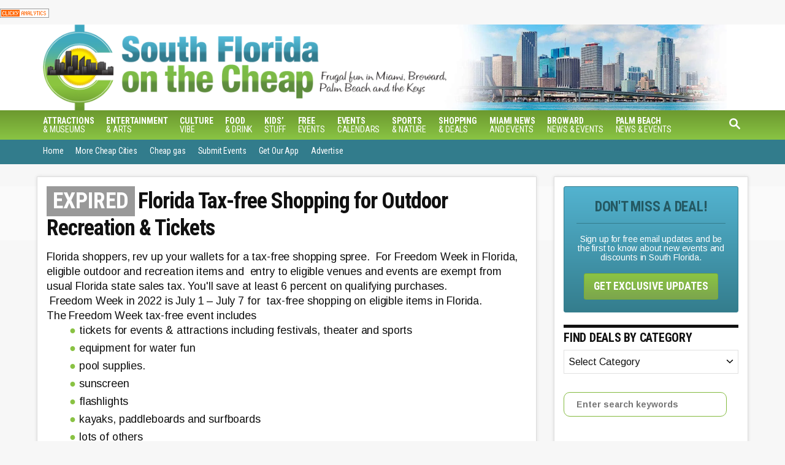

--- FILE ---
content_type: text/html; charset=UTF-8
request_url: https://miamionthecheap.com/event/tax-free-shopping-event-in-florida-for-outdoor-recreation-2/
body_size: 26316
content:
<!DOCTYPE html><html lang="en-US"><head><meta charset="UTF-8"><link rel="preconnect" href="https://fonts.gstatic.com/" crossorigin /><meta name="viewport" content="width=device-width, initial-scale=1.0"><meta http-equiv="X-UA-Compatible" content="ie=edge"><style>@font-face{font-family:'Arimo';font-style:italic;font-weight:400;font-display:optional;src:url(https://miamionthecheap.com/lotc-cms/wp-content/mvt-fonts/1/Arimo/400-italic/400-italic.woff2) format('woff2');unicode-range:U+0000-00FF,U+0131,U+0152-0153,U+02BB-02BC,U+02C6,U+02DA,U+02DC,U+2000-206F,U+2074,U+20AC,U+2122,U+2191,U+2193,U+2212,U+2215,U+FEFF,U+FFFD} @font-face{font-family:'Arimo';font-style:italic;font-weight:700;font-display:optional;src:url(https://miamionthecheap.com/lotc-cms/wp-content/mvt-fonts/1/Arimo/700-italic/700-italic.woff2) format('woff2');unicode-range:U+0000-00FF,U+0131,U+0152-0153,U+02BB-02BC,U+02C6,U+02DA,U+02DC,U+2000-206F,U+2074,U+20AC,U+2122,U+2191,U+2193,U+2212,U+2215,U+FEFF,U+FFFD} @font-face{font-family:'Arimo';font-style:normal;font-weight:400;font-display:optional;src:url(https://miamionthecheap.com/lotc-cms/wp-content/mvt-fonts/1/Arimo/400-normal/400-normal.woff2) format('woff2');unicode-range:U+0000-00FF,U+0131,U+0152-0153,U+02BB-02BC,U+02C6,U+02DA,U+02DC,U+2000-206F,U+2074,U+20AC,U+2122,U+2191,U+2193,U+2212,U+2215,U+FEFF,U+FFFD} @font-face{font-family:'Arimo';font-style:normal;font-weight:700;font-display:optional;src:url(https://miamionthecheap.com/lotc-cms/wp-content/mvt-fonts/1/Arimo/700-normal/700-normal.woff2) format('woff2');unicode-range:U+0000-00FF,U+0131,U+0152-0153,U+02BB-02BC,U+02C6,U+02DA,U+02DC,U+2000-206F,U+2074,U+20AC,U+2122,U+2191,U+2193,U+2212,U+2215,U+FEFF,U+FFFD}</style><style>@font-face{font-family:'Roboto Condensed';font-style:italic;font-weight:400;font-display:optional;src:url(https://miamionthecheap.com/lotc-cms/wp-content/mvt-fonts/1/Roboto-Condensed/400-italic/400-italic.woff2) format('woff2');unicode-range:U+0000-00FF,U+0131,U+0152-0153,U+02BB-02BC,U+02C6,U+02DA,U+02DC,U+2000-206F,U+2074,U+20AC,U+2122,U+2191,U+2193,U+2212,U+2215,U+FEFF,U+FFFD} @font-face{font-family:'Roboto Condensed';font-style:italic;font-weight:700;font-display:optional;src:url(https://miamionthecheap.com/lotc-cms/wp-content/mvt-fonts/1/Roboto-Condensed/700-italic/700-italic.woff2) format('woff2');unicode-range:U+0000-00FF,U+0131,U+0152-0153,U+02BB-02BC,U+02C6,U+02DA,U+02DC,U+2000-206F,U+2074,U+20AC,U+2122,U+2191,U+2193,U+2212,U+2215,U+FEFF,U+FFFD} @font-face{font-family:'Roboto Condensed';font-style:normal;font-weight:400;font-display:optional;src:url(https://miamionthecheap.com/lotc-cms/wp-content/mvt-fonts/1/Roboto-Condensed/400-normal/400-normal.woff2) format('woff2');unicode-range:U+0000-00FF,U+0131,U+0152-0153,U+02BB-02BC,U+02C6,U+02DA,U+02DC,U+2000-206F,U+2074,U+20AC,U+2122,U+2191,U+2193,U+2212,U+2215,U+FEFF,U+FFFD} @font-face{font-family:'Roboto Condensed';font-style:normal;font-weight:700;font-display:optional;src:url(https://miamionthecheap.com/lotc-cms/wp-content/mvt-fonts/1/Roboto-Condensed/700-normal/700-normal.woff2) format('woff2');unicode-range:U+0000-00FF,U+0131,U+0152-0153,U+02BB-02BC,U+02C6,U+02DA,U+02DC,U+2000-206F,U+2074,U+20AC,U+2122,U+2191,U+2193,U+2212,U+2215,U+FEFF,U+FFFD}</style><meta name='robots' content='index, follow, max-image-preview:large, max-snippet:-1, max-video-preview:-1' /><style>img:is([sizes="auto" i], [sizes^="auto," i]) { contain-intrinsic-size: 3000px 1500px }</style><meta property="og:locale" content="en_US" /><meta property="og:type" content="article" /><meta property="og:title" content="Florida Tax-free Shopping for Outdoor Recreation &amp; Tickets" /><meta property="og:description" content="Florida shoppers, rev up your wallets for a tax-free shopping spree.&nbsp; For Freedom Week in Florida, eligible outdoor and recreation items and&nbsp; entry to eligible venues and events are exempt from usual Florida state sales" /><meta property="og:url" content="https://miamionthecheap.com/event/tax-free-shopping-event-in-florida-for-outdoor-recreation-2/" /><meta property="og:site_name" content="South Florida on the Cheap" /><meta property="og:updated_time" content="2023-02-15T20:00:56+00:00" /><meta property="article:published_time" content="2022-06-29T12:28:14+00:00" /><meta property="article:modified_time" content="2023-02-15T20:00:56+00:00" /><meta name="twitter:card" content="summary_large_image" /><meta name="twitter:title" content="Florida Tax-free Shopping for Outdoor Recreation &amp; Tickets" /><meta name="twitter:description" content="Florida shoppers, rev up your wallets for a tax-free shopping spree.&nbsp; For Freedom Week in Florida, eligible outdoor and recreation items and&nbsp; entry to eligible venues and events are exempt from usual Florida state sales" /><meta class="flipboard-article" content="Florida shoppers, rev up your wallets for a tax-free shopping spree.&nbsp; For Freedom Week in Florida, eligible outdoor and recreation items and&nbsp; entry to eligible venues and events are exempt from usual Florida state sales" /><title>Florida Tax-free Shopping for Outdoor Recreation &amp; Tickets - South Florida on the Cheap</title><link rel="canonical" href="https://miamionthecheap.com/tax-free-shopping-event-in-florida-for-outdoor-recreation-2/" /> <script type="application/ld+json" class="yoast-schema-graph">{"@context":"https://schema.org","@graph":[{"@type":"WebPage","@id":"https://miamionthecheap.com/event/tax-free-shopping-event-in-florida-for-outdoor-recreation-2/","url":"https://miamionthecheap.com/event/tax-free-shopping-event-in-florida-for-outdoor-recreation-2/","name":"Florida Tax-free Shopping for Outdoor Recreation & Tickets - South Florida on the Cheap","isPartOf":{"@id":"https://miamionthecheap.com/#website"},"primaryImageOfPage":{"@id":"https://miamionthecheap.com/event/tax-free-shopping-event-in-florida-for-outdoor-recreation-2/#primaryimage"},"image":{"@id":"https://miamionthecheap.com/event/tax-free-shopping-event-in-florida-for-outdoor-recreation-2/#primaryimage"},"thumbnailUrl":"https://miamionthecheap.com/lotc-cms/wp-content/uploads/2020/07/Florida-tax-free-outdoor-recreation.png","datePublished":"2022-06-29T16:28:14+00:00","dateModified":"2023-02-16T01:00:56+00:00","breadcrumb":{"@id":"https://miamionthecheap.com/event/tax-free-shopping-event-in-florida-for-outdoor-recreation-2/#breadcrumb"},"inLanguage":"en-US","potentialAction":[{"@type":"ReadAction","target":["https://miamionthecheap.com/event/tax-free-shopping-event-in-florida-for-outdoor-recreation-2/"]}]},{"@type":"ImageObject","inLanguage":"en-US","@id":"https://miamionthecheap.com/event/tax-free-shopping-event-in-florida-for-outdoor-recreation-2/#primaryimage","url":"https://miamionthecheap.com/lotc-cms/wp-content/uploads/2020/07/Florida-tax-free-outdoor-recreation.png","contentUrl":"https://miamionthecheap.com/lotc-cms/wp-content/uploads/2020/07/Florida-tax-free-outdoor-recreation.png","width":785,"height":999},{"@type":"BreadcrumbList","@id":"https://miamionthecheap.com/event/tax-free-shopping-event-in-florida-for-outdoor-recreation-2/#breadcrumb","itemListElement":[{"@type":"ListItem","position":1,"name":"Home","item":"https://miamionthecheap.com/"},{"@type":"ListItem","position":2,"name":"Florida Tax-free Shopping for Outdoor Recreation &#038; Tickets"}]},{"@type":"WebSite","@id":"https://miamionthecheap.com/#website","url":"https://miamionthecheap.com/","name":"South Florida on the Cheap","description":"discounts, deals and free events in Miami, Broward and Palm Beach","publisher":{"@id":"https://miamionthecheap.com/#organization"},"potentialAction":[{"@type":"SearchAction","target":{"@type":"EntryPoint","urlTemplate":"https://miamionthecheap.com/?s={search_term_string}"},"query-input":{"@type":"PropertyValueSpecification","valueRequired":true,"valueName":"search_term_string"}}],"inLanguage":"en-US"},{"@type":"Organization","@id":"https://miamionthecheap.com/#organization","name":"South Florida on the Cheap","alternateName":"Miami on the Cheap","url":"https://miamionthecheap.com/","logo":{"@type":"ImageObject","inLanguage":"en-US","@id":"https://miamionthecheap.com/#/schema/logo/image/","url":"https://miamionthecheap.com/lotc-cms/wp-content/uploads/2023/09/south-florida_badge.jpg","contentUrl":"https://miamionthecheap.com/lotc-cms/wp-content/uploads/2023/09/south-florida_badge.jpg","width":314,"height":386,"caption":"South Florida on the Cheap"},"image":{"@id":"https://miamionthecheap.com/#/schema/logo/image/"},"sameAs":["https://www.facebook.com/southfloridaonthecheap","https://www.pinterest.com/miamicheap","https://www.instagram.com/miamicheap/"]}]}</script> <link rel='dns-prefetch' href='//scripts.mediavine.com' /><link rel='dns-prefetch' href='//www.googletagmanager.com' /><link rel='dns-prefetch' href='//stats.wp.com' /><link rel='dns-prefetch' href='//code.jquery.com' /><link rel='dns-prefetch' href='//fonts.googleapis.com' /><link rel='dns-prefetch' href='//cdnjs.cloudflare.com' /><link rel='dns-prefetch' href='//v0.wordpress.com' /><link rel="alternate" type="application/rss+xml" title="South Florida on the Cheap &raquo; Feed" href="https://miamionthecheap.com/feed/" /><link rel="alternate" type="application/rss+xml" title="South Florida on the Cheap &raquo; Comments Feed" href="https://miamionthecheap.com/comments/feed/" /><link rel="alternate" type="application/rss+xml" title="South Florida on the Cheap &raquo; Florida Tax-free Shopping for Outdoor Recreation &#038; Tickets Comments Feed" href="https://miamionthecheap.com/event/tax-free-shopping-event-in-florida-for-outdoor-recreation-2/feed/" /><style type="text/css" id="mv-trellis-custom-css">:root{--mv-trellis-color-link:var(--mv-trellis-color-primary);--mv-trellis-color-link-hover:var(--mv-trellis-color-secondary);--mv-trellis-font-body:Arimo,sans-serif;;--mv-trellis-font-heading:"Roboto Condensed",sans-serif;;--mv-trellis-font-size-ex-sm:0.667rem;--mv-trellis-font-size-sm:0.875rem;--mv-trellis-font-size:1rem;--mv-trellis-font-size-lg:1.125rem;--mv-trellis-color-primary:#83ba3f;--mv-trellis-color-secondary:#49a7c0;--mv-trellis-max-logo-size:100px;--mv-trellis-gutter-small:10px;--mv-trellis-gutter:20px;--mv-trellis-gutter-double:40px;--mv-trellis-gutter-large:50px;}</style><script>WebFontConfig={google:{families:["Arimo:400,400italic,700,700italic","Roboto Condensed:400,400italic,700,700italic"]}};if ( typeof WebFont === "object" && typeof WebFont.load === "function" ) { WebFont.load( WebFontConfig ); }</script><script data-optimized="1" src="https://miamionthecheap.com/lotc-cms/wp-content/plugins/litespeed-cache/assets/js/webfontloader.min.js"></script> <link rel='stylesheet' id='datepicker-style-css' href='https://code.jquery.com/ui/1.11.4/themes/start/jquery-ui.css?ver=21547625870a1085d8b6c0f6ce9ca1ef' type='text/css' media='all' /><link rel='stylesheet' id='lotc-events-style-css' href='https://miamionthecheap.com/lotc-cms/wp-content/plugins/living-on-the-cheap-events/css/lotc-events.css?ver=21547625870a1085d8b6c0f6ce9ca1ef' type='text/css' media='all' /><link rel='stylesheet' id='wpra-lightbox-css' href='https://miamionthecheap.com/lotc-cms/wp-content/plugins/wp-rss-aggregator/core/css/jquery-colorbox.css?ver=1.4.33' type='text/css' media='all' /><link rel='stylesheet' id='menu-icons-extra-css' href='https://miamionthecheap.com/lotc-cms/wp-content/plugins/menu-icons/css/extra.min.css?ver=0.13.20' type='text/css' media='all' /><link rel='stylesheet' id='wp-block-library-css' href='https://miamionthecheap.com/lotc-cms/wp-includes/css/dist/block-library/style.min.css?ver=21547625870a1085d8b6c0f6ce9ca1ef' type='text/css' media='all' /><style id='classic-theme-styles-inline-css' type='text/css'>/*! This file is auto-generated */
.wp-block-button__link{color:#fff;background-color:#32373c;border-radius:9999px;box-shadow:none;text-decoration:none;padding:calc(.667em + 2px) calc(1.333em + 2px);font-size:1.125em}.wp-block-file__button{background:#32373c;color:#fff;text-decoration:none}</style><style id='safe-svg-svg-icon-style-inline-css' type='text/css'>.safe-svg-cover{text-align:center}.safe-svg-cover .safe-svg-inside{display:inline-block;max-width:100%}.safe-svg-cover svg{fill:currentColor;height:100%;max-height:100%;max-width:100%;width:100%}</style><link rel='stylesheet' id='wpra-displays-css' href='https://miamionthecheap.com/lotc-cms/wp-content/plugins/wp-rss-aggregator/core/css/displays.css?ver=5.0.10' type='text/css' media='all' /><link rel='stylesheet' id='wpra-et-layout-css-css' href='https://miamionthecheap.com/lotc-cms/wp-content/plugins/wp-rss-aggregator-premium//basic/css/et-layout.css?ver=5.0.10' type='text/css' media='all' /><link rel='stylesheet' id='wpra-grid-layout-css-css' href='https://miamionthecheap.com/lotc-cms/wp-content/plugins/wp-rss-aggregator-premium//basic/css/grid-layout.css?ver=5.0.10' type='text/css' media='all' /><link rel='stylesheet' id='mediaelement-css' href='https://miamionthecheap.com/lotc-cms/wp-includes/js/mediaelement/mediaelementplayer-legacy.min.css?ver=4.2.17' type='text/css' media='all' /><link rel='stylesheet' id='wp-mediaelement-css' href='https://miamionthecheap.com/lotc-cms/wp-includes/js/mediaelement/wp-mediaelement.min.css?ver=21547625870a1085d8b6c0f6ce9ca1ef' type='text/css' media='all' /><style id='jetpack-sharing-buttons-style-inline-css' type='text/css'>.jetpack-sharing-buttons__services-list{display:flex;flex-direction:row;flex-wrap:wrap;gap:0;list-style-type:none;margin:5px;padding:0}.jetpack-sharing-buttons__services-list.has-small-icon-size{font-size:12px}.jetpack-sharing-buttons__services-list.has-normal-icon-size{font-size:16px}.jetpack-sharing-buttons__services-list.has-large-icon-size{font-size:24px}.jetpack-sharing-buttons__services-list.has-huge-icon-size{font-size:36px}@media print{.jetpack-sharing-buttons__services-list{display:none!important}}.editor-styles-wrapper .wp-block-jetpack-sharing-buttons{gap:0;padding-inline-start:0}ul.jetpack-sharing-buttons__services-list.has-background{padding:1.25em 2.375em}</style><style id='global-styles-inline-css' type='text/css'>:root{--wp--preset--aspect-ratio--square: 1;--wp--preset--aspect-ratio--4-3: 4/3;--wp--preset--aspect-ratio--3-4: 3/4;--wp--preset--aspect-ratio--3-2: 3/2;--wp--preset--aspect-ratio--2-3: 2/3;--wp--preset--aspect-ratio--16-9: 16/9;--wp--preset--aspect-ratio--9-16: 9/16;--wp--preset--color--black: #000000;--wp--preset--color--cyan-bluish-gray: #abb8c3;--wp--preset--color--white: #ffffff;--wp--preset--color--pale-pink: #f78da7;--wp--preset--color--vivid-red: #cf2e2e;--wp--preset--color--luminous-vivid-orange: #ff6900;--wp--preset--color--luminous-vivid-amber: #fcb900;--wp--preset--color--light-green-cyan: #7bdcb5;--wp--preset--color--vivid-green-cyan: #00d084;--wp--preset--color--pale-cyan-blue: #8ed1fc;--wp--preset--color--vivid-cyan-blue: #0693e3;--wp--preset--color--vivid-purple: #9b51e0;--wp--preset--gradient--vivid-cyan-blue-to-vivid-purple: linear-gradient(135deg,rgba(6,147,227,1) 0%,rgb(155,81,224) 100%);--wp--preset--gradient--light-green-cyan-to-vivid-green-cyan: linear-gradient(135deg,rgb(122,220,180) 0%,rgb(0,208,130) 100%);--wp--preset--gradient--luminous-vivid-amber-to-luminous-vivid-orange: linear-gradient(135deg,rgba(252,185,0,1) 0%,rgba(255,105,0,1) 100%);--wp--preset--gradient--luminous-vivid-orange-to-vivid-red: linear-gradient(135deg,rgba(255,105,0,1) 0%,rgb(207,46,46) 100%);--wp--preset--gradient--very-light-gray-to-cyan-bluish-gray: linear-gradient(135deg,rgb(238,238,238) 0%,rgb(169,184,195) 100%);--wp--preset--gradient--cool-to-warm-spectrum: linear-gradient(135deg,rgb(74,234,220) 0%,rgb(151,120,209) 20%,rgb(207,42,186) 40%,rgb(238,44,130) 60%,rgb(251,105,98) 80%,rgb(254,248,76) 100%);--wp--preset--gradient--blush-light-purple: linear-gradient(135deg,rgb(255,206,236) 0%,rgb(152,150,240) 100%);--wp--preset--gradient--blush-bordeaux: linear-gradient(135deg,rgb(254,205,165) 0%,rgb(254,45,45) 50%,rgb(107,0,62) 100%);--wp--preset--gradient--luminous-dusk: linear-gradient(135deg,rgb(255,203,112) 0%,rgb(199,81,192) 50%,rgb(65,88,208) 100%);--wp--preset--gradient--pale-ocean: linear-gradient(135deg,rgb(255,245,203) 0%,rgb(182,227,212) 50%,rgb(51,167,181) 100%);--wp--preset--gradient--electric-grass: linear-gradient(135deg,rgb(202,248,128) 0%,rgb(113,206,126) 100%);--wp--preset--gradient--midnight: linear-gradient(135deg,rgb(2,3,129) 0%,rgb(40,116,252) 100%);--wp--preset--font-size--small: 13px;--wp--preset--font-size--medium: 20px;--wp--preset--font-size--large: 36px;--wp--preset--font-size--x-large: 42px;--wp--preset--spacing--20: 0.44rem;--wp--preset--spacing--30: 0.67rem;--wp--preset--spacing--40: 1rem;--wp--preset--spacing--50: 1.5rem;--wp--preset--spacing--60: 2.25rem;--wp--preset--spacing--70: 3.38rem;--wp--preset--spacing--80: 5.06rem;--wp--preset--shadow--natural: 6px 6px 9px rgba(0, 0, 0, 0.2);--wp--preset--shadow--deep: 12px 12px 50px rgba(0, 0, 0, 0.4);--wp--preset--shadow--sharp: 6px 6px 0px rgba(0, 0, 0, 0.2);--wp--preset--shadow--outlined: 6px 6px 0px -3px rgba(255, 255, 255, 1), 6px 6px rgba(0, 0, 0, 1);--wp--preset--shadow--crisp: 6px 6px 0px rgba(0, 0, 0, 1);}:where(.is-layout-flex){gap: 0.5em;}:where(.is-layout-grid){gap: 0.5em;}body .is-layout-flex{display: flex;}.is-layout-flex{flex-wrap: wrap;align-items: center;}.is-layout-flex > :is(*, div){margin: 0;}body .is-layout-grid{display: grid;}.is-layout-grid > :is(*, div){margin: 0;}:where(.wp-block-columns.is-layout-flex){gap: 2em;}:where(.wp-block-columns.is-layout-grid){gap: 2em;}:where(.wp-block-post-template.is-layout-flex){gap: 1.25em;}:where(.wp-block-post-template.is-layout-grid){gap: 1.25em;}.has-black-color{color: var(--wp--preset--color--black) !important;}.has-cyan-bluish-gray-color{color: var(--wp--preset--color--cyan-bluish-gray) !important;}.has-white-color{color: var(--wp--preset--color--white) !important;}.has-pale-pink-color{color: var(--wp--preset--color--pale-pink) !important;}.has-vivid-red-color{color: var(--wp--preset--color--vivid-red) !important;}.has-luminous-vivid-orange-color{color: var(--wp--preset--color--luminous-vivid-orange) !important;}.has-luminous-vivid-amber-color{color: var(--wp--preset--color--luminous-vivid-amber) !important;}.has-light-green-cyan-color{color: var(--wp--preset--color--light-green-cyan) !important;}.has-vivid-green-cyan-color{color: var(--wp--preset--color--vivid-green-cyan) !important;}.has-pale-cyan-blue-color{color: var(--wp--preset--color--pale-cyan-blue) !important;}.has-vivid-cyan-blue-color{color: var(--wp--preset--color--vivid-cyan-blue) !important;}.has-vivid-purple-color{color: var(--wp--preset--color--vivid-purple) !important;}.has-black-background-color{background-color: var(--wp--preset--color--black) !important;}.has-cyan-bluish-gray-background-color{background-color: var(--wp--preset--color--cyan-bluish-gray) !important;}.has-white-background-color{background-color: var(--wp--preset--color--white) !important;}.has-pale-pink-background-color{background-color: var(--wp--preset--color--pale-pink) !important;}.has-vivid-red-background-color{background-color: var(--wp--preset--color--vivid-red) !important;}.has-luminous-vivid-orange-background-color{background-color: var(--wp--preset--color--luminous-vivid-orange) !important;}.has-luminous-vivid-amber-background-color{background-color: var(--wp--preset--color--luminous-vivid-amber) !important;}.has-light-green-cyan-background-color{background-color: var(--wp--preset--color--light-green-cyan) !important;}.has-vivid-green-cyan-background-color{background-color: var(--wp--preset--color--vivid-green-cyan) !important;}.has-pale-cyan-blue-background-color{background-color: var(--wp--preset--color--pale-cyan-blue) !important;}.has-vivid-cyan-blue-background-color{background-color: var(--wp--preset--color--vivid-cyan-blue) !important;}.has-vivid-purple-background-color{background-color: var(--wp--preset--color--vivid-purple) !important;}.has-black-border-color{border-color: var(--wp--preset--color--black) !important;}.has-cyan-bluish-gray-border-color{border-color: var(--wp--preset--color--cyan-bluish-gray) !important;}.has-white-border-color{border-color: var(--wp--preset--color--white) !important;}.has-pale-pink-border-color{border-color: var(--wp--preset--color--pale-pink) !important;}.has-vivid-red-border-color{border-color: var(--wp--preset--color--vivid-red) !important;}.has-luminous-vivid-orange-border-color{border-color: var(--wp--preset--color--luminous-vivid-orange) !important;}.has-luminous-vivid-amber-border-color{border-color: var(--wp--preset--color--luminous-vivid-amber) !important;}.has-light-green-cyan-border-color{border-color: var(--wp--preset--color--light-green-cyan) !important;}.has-vivid-green-cyan-border-color{border-color: var(--wp--preset--color--vivid-green-cyan) !important;}.has-pale-cyan-blue-border-color{border-color: var(--wp--preset--color--pale-cyan-blue) !important;}.has-vivid-cyan-blue-border-color{border-color: var(--wp--preset--color--vivid-cyan-blue) !important;}.has-vivid-purple-border-color{border-color: var(--wp--preset--color--vivid-purple) !important;}.has-vivid-cyan-blue-to-vivid-purple-gradient-background{background: var(--wp--preset--gradient--vivid-cyan-blue-to-vivid-purple) !important;}.has-light-green-cyan-to-vivid-green-cyan-gradient-background{background: var(--wp--preset--gradient--light-green-cyan-to-vivid-green-cyan) !important;}.has-luminous-vivid-amber-to-luminous-vivid-orange-gradient-background{background: var(--wp--preset--gradient--luminous-vivid-amber-to-luminous-vivid-orange) !important;}.has-luminous-vivid-orange-to-vivid-red-gradient-background{background: var(--wp--preset--gradient--luminous-vivid-orange-to-vivid-red) !important;}.has-very-light-gray-to-cyan-bluish-gray-gradient-background{background: var(--wp--preset--gradient--very-light-gray-to-cyan-bluish-gray) !important;}.has-cool-to-warm-spectrum-gradient-background{background: var(--wp--preset--gradient--cool-to-warm-spectrum) !important;}.has-blush-light-purple-gradient-background{background: var(--wp--preset--gradient--blush-light-purple) !important;}.has-blush-bordeaux-gradient-background{background: var(--wp--preset--gradient--blush-bordeaux) !important;}.has-luminous-dusk-gradient-background{background: var(--wp--preset--gradient--luminous-dusk) !important;}.has-pale-ocean-gradient-background{background: var(--wp--preset--gradient--pale-ocean) !important;}.has-electric-grass-gradient-background{background: var(--wp--preset--gradient--electric-grass) !important;}.has-midnight-gradient-background{background: var(--wp--preset--gradient--midnight) !important;}.has-small-font-size{font-size: var(--wp--preset--font-size--small) !important;}.has-medium-font-size{font-size: var(--wp--preset--font-size--medium) !important;}.has-large-font-size{font-size: var(--wp--preset--font-size--large) !important;}.has-x-large-font-size{font-size: var(--wp--preset--font-size--x-large) !important;}
:where(.wp-block-post-template.is-layout-flex){gap: 1.25em;}:where(.wp-block-post-template.is-layout-grid){gap: 1.25em;}
:where(.wp-block-columns.is-layout-flex){gap: 2em;}:where(.wp-block-columns.is-layout-grid){gap: 2em;}
:root :where(.wp-block-pullquote){font-size: 1.5em;line-height: 1.6;}</style><link rel='stylesheet' id='dpsp-frontend-style-pro-css' href='https://miamionthecheap.com/lotc-cms/wp-content/plugins/social-pug/assets/dist/style-frontend-pro.css?ver=1.36.3' type='text/css' media='all' /><style id='dpsp-frontend-style-pro-inline-css' type='text/css'>@media screen and ( max-width : 720px ) {
					.dpsp-content-wrapper.dpsp-hide-on-mobile,
					.dpsp-share-text.dpsp-hide-on-mobile {
						display: none;
					}
					.dpsp-has-spacing .dpsp-networks-btns-wrapper li {
						margin:0 2% 10px 0;
					}
					.dpsp-network-btn.dpsp-has-label:not(.dpsp-has-count) {
						max-height: 40px;
						padding: 0;
						justify-content: center;
					}
					.dpsp-content-wrapper.dpsp-size-small .dpsp-network-btn.dpsp-has-label:not(.dpsp-has-count){
						max-height: 32px;
					}
					.dpsp-content-wrapper.dpsp-size-large .dpsp-network-btn.dpsp-has-label:not(.dpsp-has-count){
						max-height: 46px;
					}
				}
			
			@media screen and ( max-width : 720px ) {
				aside#dpsp-floating-sidebar.dpsp-hide-on-mobile.opened {
					display: none;
				}
			}</style><link rel='stylesheet' id='fontawesome-css' href='//cdnjs.cloudflare.com/ajax/libs/font-awesome/7.0.0/css/all.min.css?ver=1.0.0' type='text/css' media='all' /><link rel='stylesheet' id='forget-about-shortcode-buttons-css' href='https://miamionthecheap.com/lotc-cms/wp-content/plugins/forget-about-shortcode-buttons/public/css/button-styles.css?ver=2.1.3' type='text/css' media='all' /><link rel='stylesheet' id='mv-trellis-css' href='https://miamionthecheap.com/lotc-cms/wp-content/themes/mediavine-trellis/assets/dist/main.0.18.1.css?ver=0.18.1' type='text/css' media='all' /><link rel='stylesheet' id='mv-trellis--css' href='https://miamionthecheap.com/lotc-cms/wp-content/themes/lotc-trellis/assets/dist/css/main.0.0.1.css' type='text/css' media='all' /> <script id="mv-trellis-localModel" data-cfasync="false">window.$adManagementConfig = window.$adManagementConfig || {};
					window.$adManagementConfig.web = window.$adManagementConfig.web || {};
					window.$adManagementConfig.web.localModel = {"optimize_mobile_pagespeed":true,"optimize_desktop_pagespeed":true,"content_selector":".mvt-content","footer_selector":"footer.footer","content_selector_mobile":".mvt-content","comments_selector":"","sidebar_atf_selector":".sidebar-primary .widget-container:nth-last-child(3)","sidebar_atf_position":"afterend","sidebar_btf_selector":".mv-sticky-slot","sidebar_btf_position":"beforeend","content_stop_selector":"","sidebar_btf_stop_selector":"footer.footer","custom_css":"","ad_box":true,"sidebar_minimum_width":"1135","native_html_templates":{"feed":"<aside class=\"mv-trellis-native-ad-feed\"><div class=\"native-ad-image\" style=\"min-height:213px;min-width:320px;\"><div style=\"display: none;\" data-native-size=\"[300, 250]\" data-native-type=\"video\"><\/div><div style=\"width:320px;height:213px;\" data-native-size=\"[320,213]\" data-native-type=\"image\"><\/div><\/div><div class=\"native-content\"><img class=\"native-icon\" data-native-type=\"icon\" style=\"max-height: 50px; width: auto;\"><h2 data-native-len=\"80\" data-native-d-len=\"120\" data-native-type=\"title\"><\/h2><div data-native-len=\"140\" data-native-d-len=\"340\" data-native-type=\"body\"><\/div><div class=\"cta-container\"><div data-native-type=\"sponsoredBy\"><\/div><a rel=\"nonopener sponsor\" data-native-type=\"clickUrl\" class=\"button article-read-more\"><span data-native-type=\"cta\"><\/span><\/a><\/div><\/div><\/aside>","content":"<aside class=\"mv-trellis-native-ad-content\"><div class=\"native-ad-image\"><div style=\"display: none;\" data-native-size=\"[300, 250]\" data-native-type=\"video\"><\/div><div data-native-size=\"[300,300]\" data-native-type=\"image\"><\/div><\/div><div class=\"native-content\"><img class=\"native-icon\" data-native-type=\"icon\" style=\"max-height: 50px; width: auto;\"><h2 data-native-len=\"80\" data-native-d-len=\"120\" data-native-type=\"title\"><\/h2><div data-native-len=\"140\" data-native-d-len=\"340\" data-native-type=\"body\"><\/div><div class=\"cta-container\"><div data-native-type=\"sponsoredBy\"><\/div><a data-native-type=\"clickUrl\" class=\"button article-read-more\"><span data-native-type=\"cta\"><\/span><\/a><\/div><\/div><\/aside>","sidebar":"<aside class=\"mv-trellis-native-ad-sidebar\"><div class=\"native-ad-image\"><div style=\"display: none;\" data-native-size=\"[300, 250]\" data-native-type=\"video\"><\/div><div data-native-size=\"[300,300]\" data-native-type=\"image\"><\/div><\/div><img class=\"native-icon\" data-native-type=\"icon\" style=\"max-height: 50px; width: auto;\"><h3 data-native-len=\"80\"><a rel=\"nonopener sponsor\" data-native-type=\"title\"><\/a><\/h3><div data-native-len=\"140\" data-native-d-len=\"340\" data-native-type=\"body\"><\/div><div data-native-type=\"sponsoredBy\"><\/div><a data-native-type=\"clickUrl\" class=\"button article-read-more\"><span data-native-type=\"cta\"><\/span><\/a><\/aside>","sticky_sidebar":"<aside class=\"mv-trellis-native-ad-sticky-sidebar\"><div class=\"native-ad-image\"><div style=\"display: none;\" data-native-size=\"[300, 250]\" data-native-type=\"video\"><\/div><div data-native-size=\"[300,300]\" data-native-type=\"image\"><\/div><\/div><img class=\"native-icon\" data-native-type=\"icon\" style=\"max-height: 50px; width: auto;\"><h3 data-native-len=\"80\" data-native-type=\"title\"><\/h3><div data-native-len=\"140\" data-native-d-len=\"340\" data-native-type=\"body\"><\/div><div data-native-type=\"sponsoredBy\"><\/div><a data-native-type=\"clickUrl\" class=\"button article-read-more\"><span data-native-type=\"cta\"><\/span><\/a><\/aside>","adhesion":"<aside class=\"mv-trellis-native-ad-adhesion\"><div data-native-size=\"[100,100]\" data-native-type=\"image\"><\/div><div class=\"native-content\"><img class=\"native-icon\" data-native-type=\"icon\" style=\"max-height: 50px; width: auto;\"><div data-native-type=\"sponsoredBy\"><\/div><h6 data-native-len=\"80\" data-native-d-len=\"120\" data-native-type=\"title\"><\/h6><\/div><div class=\"cta-container\"><a class=\"button article-read-more\" data-native-type=\"clickUrl\"><span data-native-type=\"cta\"><\/span><\/a><\/div><\/aside>"}};</script> <script type="text/javascript" src="https://miamionthecheap.com/lotc-cms/wp-includes/js/jquery/jquery.min.js?ver=3.7.1" id="jquery-core-js"></script> <script type="text/javascript" src="https://miamionthecheap.com/lotc-cms/wp-includes/js/jquery/jquery-migrate.min.js?ver=3.4.1" id="jquery-migrate-js"></script> <script type="text/javascript" async="async" fetchpriority="high" data-noptimize="1" data-cfasync="false" src="https://scripts.mediavine.com/tags/miami-on-the-cheap.js?ver=21547625870a1085d8b6c0f6ce9ca1ef" id="mv-script-wrapper-js"></script> <script type="text/javascript" id="ga/js-js" class="mv-trellis-script" src="https://www.googletagmanager.com/gtag/js?id=UA-7082749-1" defer data-noptimize data-handle="ga/js"></script> <script type="text/javascript" id="mv-trellis-images/intersection-observer-js" class="mv-trellis-script" src="https://miamionthecheap.com/lotc-cms/wp-content/plugins/mediavine-trellis-images/assets/dist/IO.0.7.1.js?ver=0.7.1" defer data-noptimize data-handle="mv-trellis-images/intersection-observer"></script> <script type="text/javascript" id="mv-trellis-images/webp-check-js" class="mv-trellis-script" src="https://miamionthecheap.com/lotc-cms/wp-content/mvt-js/1/6a76c27036f54bb48ed9bc3294c5d172.min.js" defer data-noptimize data-handle="mv-trellis-images/webp-check"></script> <link rel="https://api.w.org/" href="https://miamionthecheap.com/wp-json/" /><link rel="EditURI" type="application/rsd+xml" title="RSD" href="https://miamionthecheap.com/lotc-cms/xmlrpc.php?rsd" /><link rel="alternate" title="oEmbed (JSON)" type="application/json+oembed" href="https://miamionthecheap.com/wp-json/oembed/1.0/embed?url=https%3A%2F%2Fmiamionthecheap.com%2Fevent%2Ftax-free-shopping-event-in-florida-for-outdoor-recreation-2%2F" /><link rel="alternate" title="oEmbed (XML)" type="text/xml+oembed" href="https://miamionthecheap.com/wp-json/oembed/1.0/embed?url=https%3A%2F%2Fmiamionthecheap.com%2Fevent%2Ftax-free-shopping-event-in-florida-for-outdoor-recreation-2%2F&#038;format=xml" /><meta name="hubbub-info" description="Hubbub 1.36.3"><style>img#wpstats{display:none}</style><meta name="google-site-verification" content="mmgjsPqgovyn4apScV5dGjAMUHsCt_ItV8_tMVZODkI" />
 <script async src="https://www.googletagmanager.com/gtag/js?id=G-15QYZZ3L4E"></script> <script>window.dataLayer = window.dataLayer || [];
  function gtag(){dataLayer.push(arguments);}
  gtag('js', new Date());

  gtag('config', 'UA-7082749-1');
  gtag('config', 'G-15QYZZ3L4E');
  gtag('config', 'AW-1050411071');</script> <script src="https://www.anrdoezrs.net/am/3395917/include/allCj/impressions/page/am.js"></script> <a title="Web Analytics" href="https://clicky.com/101420603"><img data-lazyloaded="1" src="[data-uri]" width="80" height="15" alt="Clicky" data-src="//static.getclicky.com/media/links/badge.gif" border="0" /><noscript><img width="80" height="15" alt="Clicky" src="//static.getclicky.com/media/links/badge.gif" border="0" /></noscript></a> <script async data-id="101420603" src="//static.getclicky.com/js"></script> <meta name="facebook-domain-verification" content="94yfkxj2nrwl2yc0et4g62uz9craex" /><style type="text/css" id="mv-trellis-native-ads-css">:root{--mv-trellis-color-native-ad-background: var(--mv-trellis-color-background-accent,#fafafa);}[class*="mv-trellis-native-ad"]{display:flex;flex-direction:column;text-align:center;align-items:center;padding:10px;margin:15px 0;border-top:1px solid #eee;border-bottom:1px solid #eee;background-color:var(--mv-trellis-color-native-ad-background,#fafafa)}[class*="mv-trellis-native-ad"] [data-native-type="image"]{background-repeat:no-repeat;background-size:cover;background-position:center center;}[class*="mv-trellis-native-ad"] [data-native-type="sponsoredBy"]{font-size:0.875rem;text-decoration:none;transition:color .3s ease-in-out,background-color .3s ease-in-out;}[class*="mv-trellis-native-ad"] [data-native-type="title"]{line-height:1;margin:10px 0;max-width:100%;text-decoration:none;transition:color .3s ease-in-out,background-color .3s ease-in-out;}[class*="mv-trellis-native-ad"] [data-native-type="title"],[class*="mv-trellis-native-ad"] [data-native-type="sponsoredBy"]{color:var(--mv-trellis-color-link)}[class*="mv-trellis-native-ad"] [data-native-type="title"]:hover,[class*="mv-trellis-native-ad"] [data-native-type="sponsoredBy"]:hover{color:var(--mv-trellis-color-link-hover)}[class*="mv-trellis-native-ad"] [data-native-type="body"]{max-width:100%;}[class*="mv-trellis-native-ad"] .article-read-more{display:inline-block;font-size:0.875rem;line-height:1.25;margin-left:0px;margin-top:10px;padding:10px 20px;text-align:right;text-decoration:none;text-transform:uppercase;}@media only screen and (min-width:600px){.mv-trellis-native-ad-feed,.mv-trellis-native-ad-content{flex-direction:row;padding:0;text-align:left;}.mv-trellis-native-ad-feed .native-content,.mv-trellis-native-ad-content{padding:10px}}.mv-trellis-native-ad-feed [data-native-type="image"]{max-width:100%;height:auto;}.mv-trellis-native-ad-feed .cta-container,.mv-trellis-native-ad-content .cta-container{display:flex;flex-direction:column;align-items:center;}@media only screen and (min-width:600px){.mv-trellis-native-ad-feed .cta-container,.mv-trellis-native-ad-content .cta-container{flex-direction:row;align-items: flex-end;justify-content:space-between;}}@media only screen and (min-width:600px){.mv-trellis-native-ad-content{padding:0;}.mv-trellis-native-ad-content .native-content{max-width:calc(100% - 300px);padding:15px;}}.mv-trellis-native-ad-content [data-native-type="image"]{height:300px;max-width:100%;width:300px;}.mv-trellis-native-ad-sticky-sidebar,.mv-trellis-native-ad-sidebar{font-size:var(--mv-trellis-font-size-sm,0.875rem);margin:20px 0;max-width:300px;padding:0 0 var(--mv-trellis-gutter,20px);}.mv-trellis-native-ad-sticky-sidebar [data-native-type="image"],.mv-trellis-native-ad-sticky-sidebar [data-native-type="image"]{height:300px;margin:0 auto;max-width:100%;width:300px;}.mv-trellis-native-ad-sticky-sidebar [data-native-type="body"]{padding:0 var(--mv-trellis-gutter,20px);}.mv-trellis-native-ad-sticky-sidebar [data-native-type="sponsoredBy"],.mv-trellis-native-ad-sticky-sidebar [data-native-type="sponsoredBy"]{display:inline-block}.mv-trellis-native-ad-sticky-sidebar h3,.mv-trellis-native-ad-sidebar h3 [data-native-type="title"]{margin:15px auto;width:300px;}.mv-trellis-native-ad-adhesion{background-color:transparent;flex-direction:row;height:90px;margin:0;padding:0 20px;}.mv-trellis-native-ad-adhesion [data-native-type="image"]{height:120px;margin:0 auto;max-width:100%;transform:translateY(-20px);width:120px;}.mv-trellis-native-ad-adhesion [data-native-type="sponsoredBy"],.mv-trellis-native-ad-adhesion  .article-read-more{font-size:0.75rem;}.mv-trellis-native-ad-adhesion [data-native-type="title"]{font-size:1rem;}.mv-trellis-native-ad-adhesion .native-content{display:flex;flex-direction:column;justify-content:center;padding:0 10px;text-align:left;}.mv-trellis-native-ad-adhesion .cta-container{display:flex;align-items:center;}</style><meta name="theme-color" content="#8ac444"/><link rel="manifest" href="https://miamionthecheap.com/lotc-cms/manifest">
 <script type='text/javascript'>!function(f,b,e,v,n,t,s){if(f.fbq)return;n=f.fbq=function(){n.callMethod?
n.callMethod.apply(n,arguments):n.queue.push(arguments)};if(!f._fbq)f._fbq=n;
n.push=n;n.loaded=!0;n.version='2.0';n.queue=[];t=b.createElement(e);t.async=!0;
t.src=v;s=b.getElementsByTagName(e)[0];s.parentNode.insertBefore(t,s)}(window,
document,'script','https://connect.facebook.net/en_US/fbevents.js');</script>  <script type='text/javascript'>var url = window.location.origin + '?ob=open-bridge';
            fbq('set', 'openbridge', '1053337378974096', url);
fbq('init', '1053337378974096', {}, {
    "agent": "wordpress-6.8.3-4.1.5"
})</script><script type='text/javascript'>fbq('track', 'PageView', []);</script><link rel="icon" href="https://miamionthecheap.com/lotc-cms/wp-content/uploads/2025/03/cropped-favicon-32x32.png" sizes="32x32" /><link rel="icon" href="https://miamionthecheap.com/lotc-cms/wp-content/uploads/2025/03/cropped-favicon-192x192.png" sizes="192x192" /><link rel="apple-touch-icon" href="https://miamionthecheap.com/lotc-cms/wp-content/uploads/2025/03/cropped-favicon-180x180.png" /><meta name="msapplication-TileImage" content="https://miamionthecheap.com/lotc-cms/wp-content/uploads/2025/03/cropped-favicon-270x270.png" /><style type="text/css" id="wp-custom-css">/* Makes the sticky ad sticky again */
.content-inner-wrap .sidebar .inner  {
    height: 100% !important;
}
/**mv CLS fix for custom child**/
.header-container {
min-height: 100px;
}
@media only screen and (min-width: 768px) {
.main-navbar #primary-nav ul {
flex-flow: row nowrap; /*updating this to nowrap should prevent the menu items from wrapping to a new line on slower devices.*/
}
.main-navbar #primary-nav ul li a {
		font-size: 14px !important;
	word-break: normal !important;
	/**prevent the cascade from altering font size on load**/
	}
}
@media only screen and (min-width: 960px) {
.header-container {
min-height: 115px;
}
}
@media only screen and (min-width: 992px) {
	.lotc_featured_posts_widget .layout-six .col-md-4:nth-child(3n+1) {
		clear: left;
	}
	.lotc_featured_posts_widget .layout-three .col-md-6:nth-child(2n+1) {
		clear: left;
	}
	.content-inner-wrap.content-primary #content { 
		width: 65%;
	}
	.content-inner-wrap.content-primary .sidebar-primary {
   padding: 0 0 0 15px;
	}
}
@media only screen and (min-width: 1200px) {
.header-container {
min-height: 140px;
}
	
	.content-inner-wrap.content-primary #content { 
		width: 70%;
	}
}
/**end mv CLS fix**/

@media (min-width: 1200px) {
	.lotc_featured_posts_widget .layout-eight .col-md-3:nth-child(4n + 1) {
		clear: left;
	}
}
@media (min-width: 1200px) {
	.widget-row .col-xl-4 {
		width: 33.33333333% !important;
	}
}
@media (min-width: 1600px) {
	.col-xl-4 {
		width: 33.33333333%;
	}
}

.lotc_featured_posts_widget .col-12 .more-link { clear: both !important; }

/* Grid style */
.display-posts-listing.grid {
	display: grid;
	grid-gap: 16px;
	margin-bottom: 20px;
}

.display-posts-listing.grid .title {
	display: block;
}

.display-posts-listing.grid img { 
	display: block; 
	max-width: 100%; 
	height: auto; 
}

@media (min-width: 600px) {
	.display-posts-listing.grid {
		grid-template-columns: repeat( 2, 1fr );
	}
}

@media (min-width: 1024px) {
	.display-posts-listing.grid {
		grid-template-columns: repeat( 3, 1fr );
	}
}

.main-navbar .mobile { text-align: right; }
.main-navbar .mobile .nav-toggle { display: inline-block; vertical-align: middle; }
.main-navbar .mobile .search-toggle { vertical-align: middle; display: inline-block; border: none; padding: 10px 5px; 
}
.main-navbar .mobile .search-toggle svg { fill: #fff; display: inline-block; vertical-align: middle; }
#search-container { height: 0; width: 0; overflow: hidden; }</style><meta name="theme-color" content="#8ac444"><link rel="icon" href="/favicon.ico" type="image/png" /></head><body data-rsssl=1 class="wp-singular event-template-default single single-event postid-1091415 wp-theme-mediavine-trellis wp-child-theme-lotc-trellis mvt-no-js has-grow-sidebar mediavine-trellis"><noscript>
<img height="1" width="1" style="display:none" alt="fbpx"
src="https://www.facebook.com/tr?id=1053337378974096&ev=PageView&noscript=1" />
</noscript><a href="#content" class="screen-reader-text">Skip to Content</a><div class="before-content"><header class="header"><div class="wrapper wrapper-header" style="background-image: url(https://miamionthecheap.com/lotc-cms/wp-content/uploads/2021/10/miami-background.jpg.webp); background-size: contain"><div class="header-container">
<a href="https://miamionthecheap.com/" title="South Florida on the Cheap" class="header-logo"><picture><img src="https://miamionthecheap.com/lotc-cms/wp-content/uploads/2022/07/south_florida_on_the_cheap-CROPPED.png.webp" srcset="https://miamionthecheap.com/lotc-cms/wp-content/uploads/2022/07/south_florida_on_the_cheap-CROPPED.png.webp 1433w, https://miamionthecheap.com/lotc-cms/wp-content/uploads/2022/07/south_florida_on_the_cheap-CROPPED-300x64.png.webp 300w, https://miamionthecheap.com/lotc-cms/wp-content/uploads/2022/07/south_florida_on_the_cheap-CROPPED-728x155.png.webp 728w, https://miamionthecheap.com/lotc-cms/wp-content/uploads/2022/07/south_florida_on_the_cheap-CROPPED-200x43.png.webp 200w, https://miamionthecheap.com/lotc-cms/wp-content/uploads/2022/07/south_florida_on_the_cheap-CROPPED-735x157.png.webp 735w, https://miamionthecheap.com/lotc-cms/wp-content/uploads/2022/07/south_florida_on_the_cheap-CROPPED-335x72.png.webp 335w, https://miamionthecheap.com/lotc-cms/wp-content/uploads/2022/07/south_florida_on_the_cheap-CROPPED-347x74.png.webp 347w, https://miamionthecheap.com/lotc-cms/wp-content/uploads/2022/07/south_florida_on_the_cheap-CROPPED-520x111.png.webp 520w, https://miamionthecheap.com/lotc-cms/wp-content/uploads/2022/07/south_florida_on_the_cheap-CROPPED-640x137.png.webp 640w, https://miamionthecheap.com/lotc-cms/wp-content/uploads/2022/07/south_florida_on_the_cheap-CROPPED-768x164.png.webp 768w, https://miamionthecheap.com/lotc-cms/wp-content/uploads/2022/07/south_florida_on_the_cheap-CROPPED-960x205.png.webp 960w, https://miamionthecheap.com/lotc-cms/wp-content/uploads/2022/07/south_florida_on_the_cheap-CROPPED-1080x231.png.webp 1080w, https://miamionthecheap.com/lotc-cms/wp-content/uploads/2022/07/south_florida_on_the_cheap-CROPPED-400x85.png.webp 400w" sizes="(max-width: 760px) calc(100vw - 40px), 720px" class="size-full size-ratio-full wp-image-1118745 header-logo-img ggnoads" alt="South Florida on the Cheap" data-pin-nopin="true" height="306" width="1433"></picture></a></div></div></header><div class="main-navbar"><div class="wrapper nav-wrapper"><div class="mobile hidden-sm"><button class="nav-toggle" aria-label="Menu">Menu <svg version="1.1" id="Capa_1" xmlns="http://www.w3.org/2000/svg" xmlns:xlink="http://www.w3.org/1999/xlink" x="0px" y="0px"
width="408px" height="408px" viewBox="0 0 408 408" style="enable-background:new 0 0 408 408;" xml:space="preserve"><g id="more-vert">
<path d="M204,102c28.05,0,51-22.95,51-51S232.05,0,204,0s-51,22.95-51,51S175.95,102,204,102z M204,153c-28.05,0-51,22.95-51,51
s22.95,51,51,51s51-22.95,51-51S232.05,153,204,153z M204,306c-28.05,0-51,22.95-51,51s22.95,51,51,51s51-22.95,51-51
S232.05,306,204,306z"/>
</g>
</svg>
</button><nav id="primary-mobile-menu" class="nav-container nav-closed mobile"><ul id="primary-mobile" class="menu"><li id="menu-item-1255056" class="menu-item menu-item-type-taxonomy menu-item-object-category menu-item-1255056"><a href="https://miamionthecheap.com/category/attractions-2/"><span><b>Attractions</b> <br> &#038; Museums</span></a></li><li id="menu-item-1255041" class="menu-item menu-item-type-post_type menu-item-object-page menu-item-has-children menu-item-1255041"><a href="https://miamionthecheap.com/entertainment-and-arts/"><span><b>Entertainment</b> <br> &#038; Arts</span><span class="toggle-sub-menu"><svg class="icon-arrow-down" width="6" height="4" viewBox="0 0 6 4" fill="none" xmlns="http://www.w3.org/2000/svg"><path fill-rule="evenodd" clip-rule="evenodd" d="M3 3.5L0 0L6 0L3 3.5Z" fill="#41A4A9"></path></svg></span></a><ul class="sub-menu"><li id="menu-item-1255052" class="menu-item menu-item-type-taxonomy menu-item-object-category menu-item-1255052"><a href="https://miamionthecheap.com/category/entertainment/music/">Music</a></li><li id="menu-item-1255066" class="menu-item menu-item-type-taxonomy menu-item-object-category menu-item-1255066"><a href="https://miamionthecheap.com/category/entertainment/movies/">Movies</a></li><li id="menu-item-1255068" class="menu-item menu-item-type-taxonomy menu-item-object-category menu-item-1255068"><a href="https://miamionthecheap.com/category/entertainment/theater/">Theater</a></li><li id="menu-item-1255045" class="menu-item menu-item-type-post_type menu-item-object-page menu-item-1255045"><a href="https://miamionthecheap.com/art-exhibits-and-openings/">Miami-Dade Art Exhibits and Openings</a></li><li id="menu-item-1255089" class="menu-item menu-item-type-post_type menu-item-object-page menu-item-1255089"><a href="https://miamionthecheap.com/broward-art-exhibits-openings/">Broward Art Exhibits &#038; Openings</a></li><li id="menu-item-1255049" class="menu-item menu-item-type-post_type menu-item-object-page menu-item-1255049"><a href="https://miamionthecheap.com/palm-beach-art-exhibits-openings/">Palm Beach Art Exhibits and Openings</a></li></ul></li><li id="menu-item-1255036" class="menu-item menu-item-type-post_type menu-item-object-page menu-item-has-children menu-item-1255036"><a href="https://miamionthecheap.com/culture-vibe/"><span><b>Culture</b> <br> Vibe</span><span class="toggle-sub-menu"><svg class="icon-arrow-down" width="6" height="4" viewBox="0 0 6 4" fill="none" xmlns="http://www.w3.org/2000/svg"><path fill-rule="evenodd" clip-rule="evenodd" d="M3 3.5L0 0L6 0L3 3.5Z" fill="#41A4A9"></path></svg></span></a><ul class="sub-menu"><li id="menu-item-1255037" class="menu-item menu-item-type-post_type menu-item-object-page menu-item-1255037"><a href="https://miamionthecheap.com/culture-vibe-art/">Culture Vibe Art</a></li><li id="menu-item-1255038" class="menu-item menu-item-type-post_type menu-item-object-page menu-item-1255038"><a href="https://miamionthecheap.com/culture-vibe-film/">Culture Vibe Film</a></li><li id="menu-item-1255039" class="menu-item menu-item-type-post_type menu-item-object-page menu-item-1255039"><a href="https://miamionthecheap.com/culture-vibe-music/">Culture Vibe Music</a></li><li id="menu-item-1255040" class="menu-item menu-item-type-post_type menu-item-object-page menu-item-1255040"><a href="https://miamionthecheap.com/culture-vibe-theater/">Culture Vibe Theater</a></li></ul></li><li id="menu-item-1255042" class="menu-item menu-item-type-post_type menu-item-object-page menu-item-has-children menu-item-1255042"><a href="https://miamionthecheap.com/food-and-drink/"><span><b>Food </b> <br>&#038; Drink</span><span class="toggle-sub-menu"><svg class="icon-arrow-down" width="6" height="4" viewBox="0 0 6 4" fill="none" xmlns="http://www.w3.org/2000/svg"><path fill-rule="evenodd" clip-rule="evenodd" d="M3 3.5L0 0L6 0L3 3.5Z" fill="#41A4A9"></path></svg></span></a><ul class="sub-menu"><li id="menu-item-1255062" class="menu-item menu-item-type-taxonomy menu-item-object-category menu-item-1255062"><a href="https://miamionthecheap.com/category/food-and-drink/restaurant-deals/">Restaurant Deals</a></li><li id="menu-item-1255058" class="menu-item menu-item-type-taxonomy menu-item-object-category menu-item-1255058"><a href="https://miamionthecheap.com/category/food-and-drink/happy-hours/">Happy Hours</a></li></ul></li><li id="menu-item-1255061" class="menu-item menu-item-type-taxonomy menu-item-object-category menu-item-1255061"><a href="https://miamionthecheap.com/category/kids-stuff-2/"><span><b>Kids&#8217;</b> <br>Stuff</span></a></li><li id="menu-item-1255051" class="menu-item menu-item-type-taxonomy menu-item-object-category menu-item-has-children menu-item-1255051"><a href="https://miamionthecheap.com/category/free-events-2/"><span><b>Free</b> <br> Events</span><span class="toggle-sub-menu"><svg class="icon-arrow-down" width="6" height="4" viewBox="0 0 6 4" fill="none" xmlns="http://www.w3.org/2000/svg"><path fill-rule="evenodd" clip-rule="evenodd" d="M3 3.5L0 0L6 0L3 3.5Z" fill="#41A4A9"></path></svg></span></a><ul class="sub-menu"><li id="menu-item-1255057" class="menu-item menu-item-type-taxonomy menu-item-object-category menu-item-1255057"><a href="https://miamionthecheap.com/category/always-free/">Always Free</a></li></ul></li><li id="menu-item-1255044" class="menu-item menu-item-type-post_type menu-item-object-page menu-item-has-children menu-item-1255044"><a href="https://miamionthecheap.com/events/"><span><b>Events</b> <br> Calendars</span><span class="toggle-sub-menu"><svg class="icon-arrow-down" width="6" height="4" viewBox="0 0 6 4" fill="none" xmlns="http://www.w3.org/2000/svg"><path fill-rule="evenodd" clip-rule="evenodd" d="M3 3.5L0 0L6 0L3 3.5Z" fill="#41A4A9"></path></svg></span></a><ul class="sub-menu"><li id="menu-item-1255043" class="menu-item menu-item-type-post_type menu-item-object-page menu-item-1255043"><a href="https://miamionthecheap.com/free-cheap-today/">Free &#038; Cheap Today</a></li></ul></li><li id="menu-item-1255065" class="menu-item menu-item-type-taxonomy menu-item-object-category menu-item-has-children menu-item-1255065"><a href="https://miamionthecheap.com/category/sports-and-recreation/"><span><b>Sports </b> <br>&#038; Nature</span><span class="toggle-sub-menu"><svg class="icon-arrow-down" width="6" height="4" viewBox="0 0 6 4" fill="none" xmlns="http://www.w3.org/2000/svg"><path fill-rule="evenodd" clip-rule="evenodd" d="M3 3.5L0 0L6 0L3 3.5Z" fill="#41A4A9"></path></svg></span></a><ul class="sub-menu"><li id="menu-item-1255090" class="menu-item menu-item-type-post_type menu-item-object-page menu-item-1255090"><a href="https://miamionthecheap.com/broward-fitness-classes/">Broward Fitness Classes</a></li><li id="menu-item-1255050" class="menu-item menu-item-type-post_type menu-item-object-page menu-item-1255050"><a href="https://miamionthecheap.com/palm-beach-fitness-classes-and-events/">Palm Beach County fitness classes and events</a></li></ul></li><li id="menu-item-1255064" class="menu-item menu-item-type-taxonomy menu-item-object-category menu-item-has-children menu-item-1255064"><a href="https://miamionthecheap.com/category/shopping/"><span><b>Shopping</b> <br>&#038; Deals</span><span class="toggle-sub-menu"><svg class="icon-arrow-down" width="6" height="4" viewBox="0 0 6 4" fill="none" xmlns="http://www.w3.org/2000/svg"><path fill-rule="evenodd" clip-rule="evenodd" d="M3 3.5L0 0L6 0L3 3.5Z" fill="#41A4A9"></path></svg></span></a><ul class="sub-menu"><li id="menu-item-1255063" class="menu-item menu-item-type-taxonomy menu-item-object-category menu-item-1255063"><a href="https://miamionthecheap.com/category/senior-discounts-2/">Senior Discounts</a></li><li id="menu-item-1255091" class="menu-item menu-item-type-post_type menu-item-object-page menu-item-1255091"><a href="https://miamionthecheap.com/business-directory/">Business Directory</a></li></ul></li><li id="menu-item-1255048" class="menu-item menu-item-type-post_type menu-item-object-page menu-item-has-children menu-item-1255048"><a href="https://miamionthecheap.com/miami-dade-news-and-events/"><span><b>Miami News</b> <br>and Events</span><span class="toggle-sub-menu"><svg class="icon-arrow-down" width="6" height="4" viewBox="0 0 6 4" fill="none" xmlns="http://www.w3.org/2000/svg"><path fill-rule="evenodd" clip-rule="evenodd" d="M3 3.5L0 0L6 0L3 3.5Z" fill="#41A4A9"></path></svg></span></a><ul class="sub-menu"><li id="menu-item-1255054" class="menu-item menu-item-type-taxonomy menu-item-object-category menu-item-1255054"><a href="https://miamionthecheap.com/category/events-miami-dade/">Events Miami</a></li><li id="menu-item-1255047" class="menu-item menu-item-type-post_type menu-item-object-page menu-item-1255047"><a href="https://miamionthecheap.com/miami-dade-free-cheap-events-calendar/">Miami-Dade Free &#038; Cheap Events Calendar</a></li><li id="menu-item-1255046" class="menu-item menu-item-type-post_type menu-item-object-page menu-item-1255046"><a href="https://miamionthecheap.com/miami-events-calendar/">Miami-Dade Community Events Calendar</a></li></ul></li><li id="menu-item-1255087" class="menu-item menu-item-type-post_type menu-item-object-page menu-item-has-children menu-item-1255087"><a href="https://miamionthecheap.com/broward-news/"><span><b>Broward</b> <br>News &#038; Events</span><span class="toggle-sub-menu"><svg class="icon-arrow-down" width="6" height="4" viewBox="0 0 6 4" fill="none" xmlns="http://www.w3.org/2000/svg"><path fill-rule="evenodd" clip-rule="evenodd" d="M3 3.5L0 0L6 0L3 3.5Z" fill="#41A4A9"></path></svg></span></a><ul class="sub-menu"><li id="menu-item-1280253" class="menu-item menu-item-type-post_type menu-item-object-page menu-item-1280253"><a href="https://miamionthecheap.com/broward-community-calendar/">Broward Community Calendar</a></li><li id="menu-item-1280256" class="menu-item menu-item-type-post_type menu-item-object-page menu-item-1280256"><a href="https://miamionthecheap.com/broward-events/">Broward Free &#038; Cheap Events</a></li></ul></li><li id="menu-item-1255088" class="menu-item menu-item-type-post_type menu-item-object-page menu-item-has-children menu-item-1255088"><a href="https://miamionthecheap.com/palm-beach-county-news/"><span><b>Palm Beach</b> <br>News &#038; Events</span><span class="toggle-sub-menu"><svg class="icon-arrow-down" width="6" height="4" viewBox="0 0 6 4" fill="none" xmlns="http://www.w3.org/2000/svg"><path fill-rule="evenodd" clip-rule="evenodd" d="M3 3.5L0 0L6 0L3 3.5Z" fill="#41A4A9"></path></svg></span></a><ul class="sub-menu"><li id="menu-item-1255092" class="menu-item menu-item-type-post_type menu-item-object-page menu-item-1255092"><a href="https://miamionthecheap.com/palm-beach-events-calendar/">Palm Beach Free &#038; Cheap Calendar</a></li><li id="menu-item-1280254" class="menu-item menu-item-type-post_type menu-item-object-page menu-item-1280254"><a href="https://miamionthecheap.com/palm-beach-county-events/">Palm Beach Community Calendar</a></li></ul></li></ul><ul id="secondary-mobile" class="menu"></li><li id="menu-item-821550" class="menu-item menu-item-type-custom menu-item-object-custom menu-item-821550"><a href="https://livingonthecheap.com/our-network/"><span>More Cheap Cities</span></a></li><li id="menu-item-821545" class="menu-item menu-item-type-post_type menu-item-object-page menu-item-821545"><a href="https://miamionthecheap.com/cheapest-miami-gas/"><span>Cheap gas</span></a></li><li id="menu-item-1162598" class="menu-item menu-item-type-post_type menu-item-object-page menu-item-1162598"><a href="https://miamionthecheap.com/submit-events/"><span>Submit Events</span></a></li><li id="menu-item-1093629" class="menu-item menu-item-type-post_type menu-item-object-page menu-item-1093629"><a href="https://miamionthecheap.com/get-our-app/"><span>Get Our App</span></a></li><li id="menu-item-1254991" class="menu-item menu-item-type-post_type menu-item-object-page menu-item-1254991"><a href="https://miamionthecheap.com/advertise/"><span>Advertise</span></a></li></ul></nav>
<button class="search-toggle">
<span class="screen-reader-text">Search</span>
<svg version="1.1" xmlns="http://www.w3.org/2000/svg" height="24" width="24" viewBox="0 0 12 12" class="magnifying-glass">
<path d="M10.37 9.474L7.994 7.1l-.17-.1a3.45 3.45 0 0 0 .644-2.01A3.478 3.478 0 1 0 4.99 8.47c.75 0 1.442-.24 2.01-.648l.098.17 2.375 2.373c.19.188.543.142.79-.105s.293-.6.104-.79zm-5.38-2.27a2.21 2.21 0 1 1 2.21-2.21A2.21 2.21 0 0 1 4.99 7.21z"></path>
</svg>
</button></div><nav id="primary-nav" class="nav-container visible-sm">
<button class="search-toggle">
<span class="screen-reader-text">Search</span>
<svg version="1.1" xmlns="http://www.w3.org/2000/svg" height="24" width="24" viewBox="0 0 12 12" class="magnifying-glass">
<path d="M10.37 9.474L7.994 7.1l-.17-.1a3.45 3.45 0 0 0 .644-2.01A3.478 3.478 0 1 0 4.99 8.47c.75 0 1.442-.24 2.01-.648l.098.17 2.375 2.373c.19.188.543.142.79-.105s.293-.6.104-.79zm-5.38-2.27a2.21 2.21 0 1 1 2.21-2.21A2.21 2.21 0 0 1 4.99 7.21z"></path>
</svg>
</button><div id="search-container"><form role="search" method="get" class="searchform" action="https://miamionthecheap.com/">
<label>
<span class="screen-reader-text">Search for:</span>
<input type="search" class="search-field"
placeholder="Enter search keywords"
value="" name="s"
title="Search for:" />
</label>
<input type="submit" class="search-submit" value="Search" /></form>
<button class="search-close">
<span class="screen-reader-text">Close Search</span>
&times;
</button></div><ul id="menu-main-menu" class="nav-list"><li class="menu-item menu-item-type-taxonomy menu-item-object-category menu-item-1255056"><a href="https://miamionthecheap.com/category/attractions-2/"><span><b>Attractions</b> <br> &#038; Museums</span></a></li><li class="menu-item menu-item-type-post_type menu-item-object-page menu-item-has-children menu-item-1255041"><a href="https://miamionthecheap.com/entertainment-and-arts/"><span><b>Entertainment</b> <br> &#038; Arts</span><span class="toggle-sub-menu"><svg class="icon-arrow-down" width="6" height="4" viewBox="0 0 6 4" fill="none" xmlns="http://www.w3.org/2000/svg"><path fill-rule="evenodd" clip-rule="evenodd" d="M3 3.5L0 0L6 0L3 3.5Z" fill="#41A4A9"></path></svg></span></a><ul class="sub-menu"><li class="menu-item menu-item-type-taxonomy menu-item-object-category menu-item-1255052"><a href="https://miamionthecheap.com/category/entertainment/music/">Music</a></li><li class="menu-item menu-item-type-taxonomy menu-item-object-category menu-item-1255066"><a href="https://miamionthecheap.com/category/entertainment/movies/">Movies</a></li><li class="menu-item menu-item-type-taxonomy menu-item-object-category menu-item-1255068"><a href="https://miamionthecheap.com/category/entertainment/theater/">Theater</a></li><li class="menu-item menu-item-type-post_type menu-item-object-page menu-item-1255045"><a href="https://miamionthecheap.com/art-exhibits-and-openings/">Miami-Dade Art Exhibits and Openings</a></li><li class="menu-item menu-item-type-post_type menu-item-object-page menu-item-1255089"><a href="https://miamionthecheap.com/broward-art-exhibits-openings/">Broward Art Exhibits &#038; Openings</a></li><li class="menu-item menu-item-type-post_type menu-item-object-page menu-item-1255049"><a href="https://miamionthecheap.com/palm-beach-art-exhibits-openings/">Palm Beach Art Exhibits and Openings</a></li></ul></li><li class="menu-item menu-item-type-post_type menu-item-object-page menu-item-has-children menu-item-1255036"><a href="https://miamionthecheap.com/culture-vibe/"><span><b>Culture</b> <br> Vibe</span><span class="toggle-sub-menu"><svg class="icon-arrow-down" width="6" height="4" viewBox="0 0 6 4" fill="none" xmlns="http://www.w3.org/2000/svg"><path fill-rule="evenodd" clip-rule="evenodd" d="M3 3.5L0 0L6 0L3 3.5Z" fill="#41A4A9"></path></svg></span></a><ul class="sub-menu"><li class="menu-item menu-item-type-post_type menu-item-object-page menu-item-1255037"><a href="https://miamionthecheap.com/culture-vibe-art/">Culture Vibe Art</a></li><li class="menu-item menu-item-type-post_type menu-item-object-page menu-item-1255038"><a href="https://miamionthecheap.com/culture-vibe-film/">Culture Vibe Film</a></li><li class="menu-item menu-item-type-post_type menu-item-object-page menu-item-1255039"><a href="https://miamionthecheap.com/culture-vibe-music/">Culture Vibe Music</a></li><li class="menu-item menu-item-type-post_type menu-item-object-page menu-item-1255040"><a href="https://miamionthecheap.com/culture-vibe-theater/">Culture Vibe Theater</a></li></ul></li><li class="menu-item menu-item-type-post_type menu-item-object-page menu-item-has-children menu-item-1255042"><a href="https://miamionthecheap.com/food-and-drink/"><span><b>Food </b> <br>&#038; Drink</span><span class="toggle-sub-menu"><svg class="icon-arrow-down" width="6" height="4" viewBox="0 0 6 4" fill="none" xmlns="http://www.w3.org/2000/svg"><path fill-rule="evenodd" clip-rule="evenodd" d="M3 3.5L0 0L6 0L3 3.5Z" fill="#41A4A9"></path></svg></span></a><ul class="sub-menu"><li class="menu-item menu-item-type-taxonomy menu-item-object-category menu-item-1255062"><a href="https://miamionthecheap.com/category/food-and-drink/restaurant-deals/">Restaurant Deals</a></li><li class="menu-item menu-item-type-taxonomy menu-item-object-category menu-item-1255058"><a href="https://miamionthecheap.com/category/food-and-drink/happy-hours/">Happy Hours</a></li></ul></li><li class="menu-item menu-item-type-taxonomy menu-item-object-category menu-item-1255061"><a href="https://miamionthecheap.com/category/kids-stuff-2/"><span><b>Kids&#8217;</b> <br>Stuff</span></a></li><li class="menu-item menu-item-type-taxonomy menu-item-object-category menu-item-has-children menu-item-1255051"><a href="https://miamionthecheap.com/category/free-events-2/"><span><b>Free</b> <br> Events</span><span class="toggle-sub-menu"><svg class="icon-arrow-down" width="6" height="4" viewBox="0 0 6 4" fill="none" xmlns="http://www.w3.org/2000/svg"><path fill-rule="evenodd" clip-rule="evenodd" d="M3 3.5L0 0L6 0L3 3.5Z" fill="#41A4A9"></path></svg></span></a><ul class="sub-menu"><li class="menu-item menu-item-type-taxonomy menu-item-object-category menu-item-1255057"><a href="https://miamionthecheap.com/category/always-free/">Always Free</a></li></ul></li><li class="menu-item menu-item-type-post_type menu-item-object-page menu-item-has-children menu-item-1255044"><a href="https://miamionthecheap.com/events/"><span><b>Events</b> <br> Calendars</span><span class="toggle-sub-menu"><svg class="icon-arrow-down" width="6" height="4" viewBox="0 0 6 4" fill="none" xmlns="http://www.w3.org/2000/svg"><path fill-rule="evenodd" clip-rule="evenodd" d="M3 3.5L0 0L6 0L3 3.5Z" fill="#41A4A9"></path></svg></span></a><ul class="sub-menu"><li class="menu-item menu-item-type-post_type menu-item-object-page menu-item-1255043"><a href="https://miamionthecheap.com/free-cheap-today/">Free &#038; Cheap Today</a></li></ul></li><li class="menu-item menu-item-type-taxonomy menu-item-object-category menu-item-has-children menu-item-1255065"><a href="https://miamionthecheap.com/category/sports-and-recreation/"><span><b>Sports </b> <br>&#038; Nature</span><span class="toggle-sub-menu"><svg class="icon-arrow-down" width="6" height="4" viewBox="0 0 6 4" fill="none" xmlns="http://www.w3.org/2000/svg"><path fill-rule="evenodd" clip-rule="evenodd" d="M3 3.5L0 0L6 0L3 3.5Z" fill="#41A4A9"></path></svg></span></a><ul class="sub-menu"><li class="menu-item menu-item-type-post_type menu-item-object-page menu-item-1255090"><a href="https://miamionthecheap.com/broward-fitness-classes/">Broward Fitness Classes</a></li><li class="menu-item menu-item-type-post_type menu-item-object-page menu-item-1255050"><a href="https://miamionthecheap.com/palm-beach-fitness-classes-and-events/">Palm Beach County fitness classes and events</a></li></ul></li><li class="menu-item menu-item-type-taxonomy menu-item-object-category menu-item-has-children menu-item-1255064"><a href="https://miamionthecheap.com/category/shopping/"><span><b>Shopping</b> <br>&#038; Deals</span><span class="toggle-sub-menu"><svg class="icon-arrow-down" width="6" height="4" viewBox="0 0 6 4" fill="none" xmlns="http://www.w3.org/2000/svg"><path fill-rule="evenodd" clip-rule="evenodd" d="M3 3.5L0 0L6 0L3 3.5Z" fill="#41A4A9"></path></svg></span></a><ul class="sub-menu"><li class="menu-item menu-item-type-taxonomy menu-item-object-category menu-item-1255063"><a href="https://miamionthecheap.com/category/senior-discounts-2/">Senior Discounts</a></li><li class="menu-item menu-item-type-post_type menu-item-object-page menu-item-1255091"><a href="https://miamionthecheap.com/business-directory/">Business Directory</a></li></ul></li><li class="menu-item menu-item-type-post_type menu-item-object-page menu-item-has-children menu-item-1255048"><a href="https://miamionthecheap.com/miami-dade-news-and-events/"><span><b>Miami News</b> <br>and Events</span><span class="toggle-sub-menu"><svg class="icon-arrow-down" width="6" height="4" viewBox="0 0 6 4" fill="none" xmlns="http://www.w3.org/2000/svg"><path fill-rule="evenodd" clip-rule="evenodd" d="M3 3.5L0 0L6 0L3 3.5Z" fill="#41A4A9"></path></svg></span></a><ul class="sub-menu"><li class="menu-item menu-item-type-taxonomy menu-item-object-category menu-item-1255054"><a href="https://miamionthecheap.com/category/events-miami-dade/">Events Miami</a></li><li class="menu-item menu-item-type-post_type menu-item-object-page menu-item-1255047"><a href="https://miamionthecheap.com/miami-dade-free-cheap-events-calendar/">Miami-Dade Free &#038; Cheap Events Calendar</a></li><li class="menu-item menu-item-type-post_type menu-item-object-page menu-item-1255046"><a href="https://miamionthecheap.com/miami-events-calendar/">Miami-Dade Community Events Calendar</a></li></ul></li><li class="menu-item menu-item-type-post_type menu-item-object-page menu-item-has-children menu-item-1255087"><a href="https://miamionthecheap.com/broward-news/"><span><b>Broward</b> <br>News &#038; Events</span><span class="toggle-sub-menu"><svg class="icon-arrow-down" width="6" height="4" viewBox="0 0 6 4" fill="none" xmlns="http://www.w3.org/2000/svg"><path fill-rule="evenodd" clip-rule="evenodd" d="M3 3.5L0 0L6 0L3 3.5Z" fill="#41A4A9"></path></svg></span></a><ul class="sub-menu"><li class="menu-item menu-item-type-post_type menu-item-object-page menu-item-1280253"><a href="https://miamionthecheap.com/broward-community-calendar/">Broward Community Calendar</a></li><li class="menu-item menu-item-type-post_type menu-item-object-page menu-item-1280256"><a href="https://miamionthecheap.com/broward-events/">Broward Free &#038; Cheap Events</a></li></ul></li><li class="menu-item menu-item-type-post_type menu-item-object-page menu-item-has-children menu-item-1255088"><a href="https://miamionthecheap.com/palm-beach-county-news/"><span><b>Palm Beach</b> <br>News &#038; Events</span><span class="toggle-sub-menu"><svg class="icon-arrow-down" width="6" height="4" viewBox="0 0 6 4" fill="none" xmlns="http://www.w3.org/2000/svg"><path fill-rule="evenodd" clip-rule="evenodd" d="M3 3.5L0 0L6 0L3 3.5Z" fill="#41A4A9"></path></svg></span></a><ul class="sub-menu"><li class="menu-item menu-item-type-post_type menu-item-object-page menu-item-1255092"><a href="https://miamionthecheap.com/palm-beach-events-calendar/">Palm Beach Free &#038; Cheap Calendar</a></li><li class="menu-item menu-item-type-post_type menu-item-object-page menu-item-1280254"><a href="https://miamionthecheap.com/palm-beach-county-events/">Palm Beach Community Calendar</a></li></ul></li></ul></nav></div></div><div class="nav secondary visible-sm"><div class="wrapper nav-wrapper"><nav id="secondary-nav" class="nav-container"><ul id="menu-main_nav" class="nav-list"><li id="menu-item-821544" class="menu-item menu-item-type-custom menu-item-object-custom menu-item-821544"><a href="/"><span>Home</span></a></li><li class="menu-item menu-item-type-custom menu-item-object-custom menu-item-821550"><a href="https://livingonthecheap.com/our-network/"><span>More Cheap Cities</span></a></li><li class="menu-item menu-item-type-post_type menu-item-object-page menu-item-821545"><a href="https://miamionthecheap.com/cheapest-miami-gas/"><span>Cheap gas</span></a></li><li class="menu-item menu-item-type-post_type menu-item-object-page menu-item-1162598"><a href="https://miamionthecheap.com/submit-events/"><span>Submit Events</span></a></li><li class="menu-item menu-item-type-post_type menu-item-object-page menu-item-1093629"><a href="https://miamionthecheap.com/get-our-app/"><span>Get Our App</span></a></li><li class="menu-item menu-item-type-post_type menu-item-object-page menu-item-1254991"><a href="https://miamionthecheap.com/advertise/"><span>Advertise</span></a></li></ul></nav></div></div></div><div class="content content-inner-wrap content-primary"><div class="wrapper wrapper-content"><div class="content-wrap"><main id="main-content"><div class="inner"><article id="post-1091415" class="article-post article post-1091415 event type-event status-publish hentry category-expired mv-content-wrapper grow-content-body"><header class="entry-header header-singular wrapper"><h1 class="entry-title article-heading">Florida Tax-free Shopping for Outdoor Recreation &#038; Tickets</h1></header><div class="entry-content mvt-content"><style>img#mv-trellis-img-1::before{padding-top:127.26114649682%; }img#mv-trellis-img-1{display:block;}</style><p>Florida shoppers, rev up your wallets for a tax-free shopping spree.&nbsp; For Freedom Week in Florida, eligible outdoor and recreation items and&nbsp; entry to eligible venues and events are exempt from usual Florida state sales tax. You'll save at least 6 percent on qualifying purchases.</p><p>&nbsp;Freedom Week in 2022 is July 1 &ndash; July 7 for&nbsp; tax-free shopping on eligible items in Florida.</p><p>The Freedom Week tax-free event includes</p><ul><li>tickets for events &amp; attractions including festivals, theater and sports</li><li>equipment for water fun</li><li>pool supplies.</li><li>sunscreen</li><li>flashlights</li><li>kayaks, paddleboards and surfboards</li><li>lots of others</li></ul><p>For some items, such as sunglasses, a portion of the purchase price is exempt from sales tax. For sunglasses, up to $100 of the total price is exempt from sales tax.</p><p><noscript><img fetchpriority="high" decoding="async" class="size-full wp-image-1115926 aligncenter" src="https://miamionthecheap.com/lotc-cms/wp-content/uploads/2020/07/Florida-tax-free-outdoor-recreation.png.webp" alt="" width="785" height="999" srcset="https://miamionthecheap.com/lotc-cms/wp-content/uploads/2020/07/Florida-tax-free-outdoor-recreation.png.webp 785w, https://miamionthecheap.com/lotc-cms/wp-content/uploads/2020/07/Florida-tax-free-outdoor-recreation-236x300.png.webp 236w, https://miamionthecheap.com/lotc-cms/wp-content/uploads/2020/07/Florida-tax-free-outdoor-recreation-572x728.png.webp 572w, https://miamionthecheap.com/lotc-cms/wp-content/uploads/2020/07/Florida-tax-free-outdoor-recreation-157x200.png.webp 157w, https://miamionthecheap.com/lotc-cms/wp-content/uploads/2020/07/Florida-tax-free-outdoor-recreation-735x935.png.webp 735w, https://miamionthecheap.com/lotc-cms/wp-content/uploads/2020/07/Florida-tax-free-outdoor-recreation-263x335.png.webp 263w, https://miamionthecheap.com/lotc-cms/wp-content/uploads/2020/07/Florida-tax-free-outdoor-recreation-273x347.png.webp 273w, https://miamionthecheap.com/lotc-cms/wp-content/uploads/2020/07/Florida-tax-free-outdoor-recreation-409x520.png.webp 409w, https://miamionthecheap.com/lotc-cms/wp-content/uploads/2020/07/Florida-tax-free-outdoor-recreation-503x640.png.webp 503w, https://miamionthecheap.com/lotc-cms/wp-content/uploads/2020/07/Florida-tax-free-outdoor-recreation-603x768.png.webp 603w, https://miamionthecheap.com/lotc-cms/wp-content/uploads/2020/07/Florida-tax-free-outdoor-recreation-754x960.png.webp 754w, https://miamionthecheap.com/lotc-cms/wp-content/uploads/2020/07/Florida-tax-free-outdoor-recreation-400x509.png.webp 400w" sizes="(max-width: 760px) calc(100vw - 40px), 720px"></noscript><img fetchpriority="high" decoding="async" class="size-full wp-image-1115926 aligncenter eager-load" src="data:image/svg+xml,%3Csvg%20xmlns='http://www.w3.org/2000/svg'%20viewBox='0%200%20785%20999'%3E%3Crect%20width='785'%20height='999'%20style='fill:%23e3e3e3'/%3E%3C/svg%3E" alt="" width="785" height="999" sizes="(max-width: 760px) calc(100vw - 40px), 720px" data-pin-media="https://miamionthecheap.com/lotc-cms/wp-content/uploads/2020/07/Florida-tax-free-outdoor-recreation.png" data-mvt-skip="srcset" id="mv-trellis-img-1" loading="eager" data-src="https://miamionthecheap.com/lotc-cms/wp-content/uploads/2020/07/Florida-tax-free-outdoor-recreation.png.webp" data-srcset="https://miamionthecheap.com/lotc-cms/wp-content/uploads/2020/07/Florida-tax-free-outdoor-recreation.png.webp 785w, https://miamionthecheap.com/lotc-cms/wp-content/uploads/2020/07/Florida-tax-free-outdoor-recreation-236x300.png.webp 236w, https://miamionthecheap.com/lotc-cms/wp-content/uploads/2020/07/Florida-tax-free-outdoor-recreation-572x728.png.webp 572w, https://miamionthecheap.com/lotc-cms/wp-content/uploads/2020/07/Florida-tax-free-outdoor-recreation-157x200.png.webp 157w, https://miamionthecheap.com/lotc-cms/wp-content/uploads/2020/07/Florida-tax-free-outdoor-recreation-735x935.png.webp 735w, https://miamionthecheap.com/lotc-cms/wp-content/uploads/2020/07/Florida-tax-free-outdoor-recreation-263x335.png.webp 263w, https://miamionthecheap.com/lotc-cms/wp-content/uploads/2020/07/Florida-tax-free-outdoor-recreation-273x347.png.webp 273w, https://miamionthecheap.com/lotc-cms/wp-content/uploads/2020/07/Florida-tax-free-outdoor-recreation-409x520.png.webp 409w, https://miamionthecheap.com/lotc-cms/wp-content/uploads/2020/07/Florida-tax-free-outdoor-recreation-503x640.png.webp 503w, https://miamionthecheap.com/lotc-cms/wp-content/uploads/2020/07/Florida-tax-free-outdoor-recreation-603x768.png.webp 603w, https://miamionthecheap.com/lotc-cms/wp-content/uploads/2020/07/Florida-tax-free-outdoor-recreation-754x960.png.webp 754w, https://miamionthecheap.com/lotc-cms/wp-content/uploads/2020/07/Florida-tax-free-outdoor-recreation-400x509.png.webp 400w" data-svg="1" data-trellis-processed="1"></p><h2>Other <a href="https://miamionthecheap.com/florida-tax-free-shopping/" target="_blank" rel="noopener">Florida tax-free shopping events</a></h2><h2>Free &amp; Inexpensive Events</h2><div class="lotc-event-list event-day-20260121" data-date="2026-01-21" data-span="+5 days" data-format="list" data-month="" data-year="2026" data-free="" data-limit="999" data-show="" data-class="event-day-20260121"></div><div class="loading lotc-event-load lotc-loading-20260121"><i class="fa fa-spinner fa-pulse fa-3x fa-fw"></i><span class="sr-only">Loading...</span></div><div class="lotc-event-list event-day-20260122" data-date="2026-01-22" data-span="+5 days" data-format="list" data-month="" data-year="2026" data-free="" data-limit="999" data-show="" data-class="event-day-20260122"></div><div class="loading lotc-event-load lotc-loading-20260122"><i class="fa fa-spinner fa-pulse fa-3x fa-fw"></i><span class="sr-only">Loading...</span></div><div class="lotc-event-list event-day-20260123" data-date="2026-01-23" data-span="+5 days" data-format="list" data-month="" data-year="2026" data-free="" data-limit="999" data-show="" data-class="event-day-20260123"></div><div class="loading lotc-event-load lotc-loading-20260123"><i class="fa fa-spinner fa-pulse fa-3x fa-fw"></i><span class="sr-only">Loading...</span></div><div class="lotc-event-list event-day-20260124" data-date="2026-01-24" data-span="+5 days" data-format="list" data-month="" data-year="2026" data-free="" data-limit="999" data-show="" data-class="event-day-20260124"></div><div class="loading lotc-event-load lotc-loading-20260124"><i class="fa fa-spinner fa-pulse fa-3x fa-fw"></i><span class="sr-only">Loading...</span></div><div class="lotc-event-list event-day-20260125" data-date="2026-01-25" data-span="+5 days" data-format="list" data-month="" data-year="2026" data-free="" data-limit="999" data-show="" data-class="event-day-20260125"></div><div class="loading lotc-event-load lotc-loading-20260125"><i class="fa fa-spinner fa-pulse fa-3x fa-fw"></i><span class="sr-only">Loading...</span></div><p>&nbsp;</p><p>&nbsp;</p><p>&nbsp;</p><p>&nbsp;</p><p>&nbsp;</p><p>&nbsp;</p><p>&nbsp;</p><p>&nbsp;</p><p>&nbsp;</p><p>&nbsp;</p></div><footer class="entry-footer"><div class="post-meta-wrapper post-meta-single post-meta-single-bottom"><p class="meta-wrapper">
Posted on June 29, 2022 | Updated February 15, 2023</p><p class="meta-cats">Filed Under: <span class="cat-links"><span class="screen-reader-text">Categories </span><a href="https://miamionthecheap.com/category/expired/" rel="category tag">Expired</a></span></p></div></footer></article><div id="mv-trellis-comments" class="mv-trellis-comments" data-post-id="1091415" style="min-height:0px;"><div id="respond" class="">
Leave a Reply<form action="" method="post" id="" class="trellis-proxy-form"></form></div></div></div></main><aside class="sidebar sidebar-primary"><div class="inner"><div id="lotc_subscribe_widget-2" class="widget-container lotc_subscribe_widget"><div class="subscribe-row lotc_subscribe-row"><div class="subscribe-info lotc_subscribe-info"><h3 class="widget-title">Don't Miss a Deal!</h3><p>Sign up for free email updates and be the first to know about new events and discounts in South Florida.</p></div><div class="subscribe-button lotc_subscribe-button"><a href="https://forms.feedblitz.com/2sq" class="button btn" target="_blank">Get Exclusive Updates</a></div></div></div><div id="categories-3" class="mv_trellis_mobile_hide widget-container widget_categories"><h3 class="widget-title">Find Deals by Category</h3><form action="https://miamionthecheap.com" method="get"><label class="screen-reader-text" for="cat">Find Deals by Category</label><select name="cat" id="cat" class="postform"><option value="-1">Select Category</option><option class="level-0" value="17543">Always Free</option><option class="level-0" value="30">Art</option><option class="level-0" value="10790">Art Walks</option><option class="level-0" value="4364">Attractions &amp; Museums</option><option class="level-0" value="113">Beauty and health</option><option class="level-0" value="17206">Best of Broward</option><option class="level-0" value="10948">Best of Miami</option><option class="level-0" value="17273">Best of Palm Beach</option><option class="level-0" value="17544">Best of South Florida</option><option class="level-0" value="22">Books and Magazines</option><option class="level-0" value="17646">Broward evergreen</option><option class="level-0" value="17207">Broward Roundup</option><option class="level-0" value="17930">Culture Vibe</option><option class="level-0" value="166">Dance</option><option class="level-0" value="17951">Dining Deals</option><option class="level-0" value="1338">Easter</option><option class="level-0" value="5">Entertainment</option><option class="level-0" value="17274">Entertainment Discounts</option><option class="level-0" value="17200">Events Miami</option><option class="level-0" value="17199">Events Palm Beach</option><option class="level-0" value="17205">Events-Broward</option><option class="level-0" value="5342">Everything Else</option><option class="level-0" value="9498">Expired</option><option class="level-0" value="10917">Featured</option><option class="level-0" value="17958">Featured Music</option><option class="level-0" value="17844">Florida</option><option class="level-0" value="7">Food &amp; Drink</option><option class="level-0" value="10897">Food Evergreen</option><option class="level-0" value="3">Free Events</option><option class="level-0" value="17572">Groceries</option><option class="level-0" value="2941">Halloween</option><option class="level-0" value="11217">Happy Hours</option><option class="level-0" value="9459">Holidays</option><option class="level-0" value="5341">Home</option><option class="level-0" value="1603">Hotels and Lodging</option><option class="level-0" value="11108">Keys</option><option class="level-0" value="4">Kids&rsquo; Stuff</option><option class="level-0" value="17550">Miami evergreen</option><option class="level-0" value="17523">Miami-Dade Cities</option><option class="level-0" value="83">Money</option><option class="level-0" value="17822">Mother&rsquo;s Day</option><option class="level-0" value="237">Movies</option><option class="level-0" value="29">Music</option><option class="level-0" value="11209">national</option><option class="level-0" value="17381">Nature</option><option class="level-0" value="6948">On the Cheap news</option><option class="level-0" value="17474">PB evergreen</option><option class="level-0" value="1448">Pets</option><option class="level-0" value="10984">Resources</option><option class="level-0" value="10978">Restaurant Deals</option><option class="level-0" value="10690">Senior Discounts</option><option class="level-0" value="6">Shopping</option><option class="level-0" value="11179">Shopping evergreen</option><option class="level-0" value="17953">Sonic Drive-In</option><option class="level-0" value="8">Sports and recreation</option><option class="level-0" value="17942">Spotlight on PB rdp</option><option class="level-0" value="17835">Summer rdp</option><option class="level-0" value="11">Theater</option><option class="level-0" value="2561">Transportation</option><option class="level-0" value="17478">Travel</option><option class="level-0" value="1">Uncategorized</option><option class="level-0" value="181">Valentine&rsquo;s Day</option><option class="level-0" value="2997">Veterans Day</option><option class="level-0" value="10787">Weekend Roundup</option><option class="level-0" value="10788">Weekly Roundup</option><option class="level-0" value="3113">Winter holidays</option>
</select></form><script type="text/javascript">/*  */

(function() {
	var dropdown = document.getElementById( "cat" );
	function onCatChange() {
		if ( dropdown.options[ dropdown.selectedIndex ].value > 0 ) {
			dropdown.parentNode.submit();
		}
	}
	dropdown.onchange = onCatChange;
})();

/*  */</script> </div><div id="search-5" class="mv_trellis_mobile_hide widget-container widget_search"><form role="search" method="get" class="searchform" action="https://miamionthecheap.com/">
<label>
<span class="screen-reader-text">Search for:</span>
<input type="search" class="search-field" placeholder="Enter search keywords" value="" name="s" title="Search for:">
</label>
<input type="submit" class="search-submit" value="Search"></form></div><div class="mv-sticky-slot"><div class="mv_slot_target" data-slot="SidebarBtf" data-sticky-slot="false"></div></div></div></aside></div></div></div><div id="footerFullWidthAbove"><div class="wrapper"><section id="nav_menu-2" class="widget lotc_widget widget_nav_menu"><h3 class="lotc_widget-title">New! South Florida Culture Vibe Arts Calendars</h3><div class="menu-icon-menu-container"><ul id="menu-icon-menu" class="menu"><li id="menu-item-1214574" class="menu-item menu-item-type-custom menu-item-object-custom menu-item-1214574"><a href="https://miamionthecheap.com/culture-vibe-music/"><div class="menu-icon-container"><img data-lazyloaded="1" src="[data-uri]" width="200" height="200" data-src="https://miamionthecheap.com/lotc-cms/wp-content/uploads/2025/04/South-Florida-Music-Calendar-200x200.png.webp" class="_mi _before _image" alt="" aria-hidden="true" decoding="async" data-srcset="https://miamionthecheap.com/lotc-cms/wp-content/uploads/2025/04/South-Florida-Music-Calendar-200x200.png.webp 200w, https://miamionthecheap.com/lotc-cms/wp-content/uploads/2025/04/South-Florida-Music-Calendar-300x300.png.webp 300w, https://miamionthecheap.com/lotc-cms/wp-content/uploads/2025/04/South-Florida-Music-Calendar-728x728.png.webp 728w, https://miamionthecheap.com/lotc-cms/wp-content/uploads/2025/04/South-Florida-Music-Calendar-2048x2048.png.webp 2048w, https://miamionthecheap.com/lotc-cms/wp-content/uploads/2025/04/South-Florida-Music-Calendar-125x125.png.webp 125w, https://miamionthecheap.com/lotc-cms/wp-content/uploads/2025/04/South-Florida-Music-Calendar-75x75.png.webp 75w, https://miamionthecheap.com/lotc-cms/wp-content/uploads/2025/04/South-Florida-Music-Calendar-50x50.png.webp 50w, https://miamionthecheap.com/lotc-cms/wp-content/uploads/2025/04/South-Florida-Music-Calendar-960x960.png.webp 960w, https://miamionthecheap.com/lotc-cms/wp-content/uploads/2025/04/South-Florida-Music-Calendar-1080x1080.png.webp 1080w, https://miamionthecheap.com/lotc-cms/wp-content/uploads/2025/04/South-Florida-Music-Calendar-1200x1200.png.webp 1200w" data-sizes="(max-width: 760px) calc(100vw - 40px), 720px" /><noscript><img width="200" height="200" src="https://miamionthecheap.com/lotc-cms/wp-content/uploads/2025/04/South-Florida-Music-Calendar-200x200.png.webp" class="_mi _before _image" alt="" aria-hidden="true" decoding="async" srcset="https://miamionthecheap.com/lotc-cms/wp-content/uploads/2025/04/South-Florida-Music-Calendar-200x200.png.webp 200w, https://miamionthecheap.com/lotc-cms/wp-content/uploads/2025/04/South-Florida-Music-Calendar-300x300.png.webp 300w, https://miamionthecheap.com/lotc-cms/wp-content/uploads/2025/04/South-Florida-Music-Calendar-728x728.png.webp 728w, https://miamionthecheap.com/lotc-cms/wp-content/uploads/2025/04/South-Florida-Music-Calendar-2048x2048.png.webp 2048w, https://miamionthecheap.com/lotc-cms/wp-content/uploads/2025/04/South-Florida-Music-Calendar-125x125.png.webp 125w, https://miamionthecheap.com/lotc-cms/wp-content/uploads/2025/04/South-Florida-Music-Calendar-75x75.png.webp 75w, https://miamionthecheap.com/lotc-cms/wp-content/uploads/2025/04/South-Florida-Music-Calendar-50x50.png.webp 50w, https://miamionthecheap.com/lotc-cms/wp-content/uploads/2025/04/South-Florida-Music-Calendar-960x960.png.webp 960w, https://miamionthecheap.com/lotc-cms/wp-content/uploads/2025/04/South-Florida-Music-Calendar-1080x1080.png.webp 1080w, https://miamionthecheap.com/lotc-cms/wp-content/uploads/2025/04/South-Florida-Music-Calendar-1200x1200.png.webp 1200w" sizes="(max-width: 760px) calc(100vw - 40px), 720px" /></noscript><span><span>South Florida Music</span></span></div></a></li><li id="menu-item-1214575" class="menu-item menu-item-type-custom menu-item-object-custom menu-item-1214575"><a href="https://miamionthecheap.com/culture-vibe-theater/"><div class="menu-icon-container"><img data-lazyloaded="1" src="[data-uri]" width="200" height="200" data-src="https://miamionthecheap.com/lotc-cms/wp-content/uploads/2025/04/South-Florida-Theater-Calendar-200x200.png.webp" class="_mi _before _image" alt="" aria-hidden="true" decoding="async" data-srcset="https://miamionthecheap.com/lotc-cms/wp-content/uploads/2025/04/South-Florida-Theater-Calendar-200x200.png.webp 200w, https://miamionthecheap.com/lotc-cms/wp-content/uploads/2025/04/South-Florida-Theater-Calendar-300x300.png.webp 300w, https://miamionthecheap.com/lotc-cms/wp-content/uploads/2025/04/South-Florida-Theater-Calendar-728x728.png.webp 728w, https://miamionthecheap.com/lotc-cms/wp-content/uploads/2025/04/South-Florida-Theater-Calendar-2048x2048.png.webp 2048w, https://miamionthecheap.com/lotc-cms/wp-content/uploads/2025/04/South-Florida-Theater-Calendar-125x125.png.webp 125w, https://miamionthecheap.com/lotc-cms/wp-content/uploads/2025/04/South-Florida-Theater-Calendar-75x75.png.webp 75w, https://miamionthecheap.com/lotc-cms/wp-content/uploads/2025/04/South-Florida-Theater-Calendar-50x50.png.webp 50w, https://miamionthecheap.com/lotc-cms/wp-content/uploads/2025/04/South-Florida-Theater-Calendar-960x960.png.webp 960w, https://miamionthecheap.com/lotc-cms/wp-content/uploads/2025/04/South-Florida-Theater-Calendar-1080x1080.png.webp 1080w, https://miamionthecheap.com/lotc-cms/wp-content/uploads/2025/04/South-Florida-Theater-Calendar-1200x1200.png.webp 1200w" data-sizes="(max-width: 760px) calc(100vw - 40px), 720px" /><noscript><img width="200" height="200" src="https://miamionthecheap.com/lotc-cms/wp-content/uploads/2025/04/South-Florida-Theater-Calendar-200x200.png.webp" class="_mi _before _image" alt="" aria-hidden="true" decoding="async" srcset="https://miamionthecheap.com/lotc-cms/wp-content/uploads/2025/04/South-Florida-Theater-Calendar-200x200.png.webp 200w, https://miamionthecheap.com/lotc-cms/wp-content/uploads/2025/04/South-Florida-Theater-Calendar-300x300.png.webp 300w, https://miamionthecheap.com/lotc-cms/wp-content/uploads/2025/04/South-Florida-Theater-Calendar-728x728.png.webp 728w, https://miamionthecheap.com/lotc-cms/wp-content/uploads/2025/04/South-Florida-Theater-Calendar-2048x2048.png.webp 2048w, https://miamionthecheap.com/lotc-cms/wp-content/uploads/2025/04/South-Florida-Theater-Calendar-125x125.png.webp 125w, https://miamionthecheap.com/lotc-cms/wp-content/uploads/2025/04/South-Florida-Theater-Calendar-75x75.png.webp 75w, https://miamionthecheap.com/lotc-cms/wp-content/uploads/2025/04/South-Florida-Theater-Calendar-50x50.png.webp 50w, https://miamionthecheap.com/lotc-cms/wp-content/uploads/2025/04/South-Florida-Theater-Calendar-960x960.png.webp 960w, https://miamionthecheap.com/lotc-cms/wp-content/uploads/2025/04/South-Florida-Theater-Calendar-1080x1080.png.webp 1080w, https://miamionthecheap.com/lotc-cms/wp-content/uploads/2025/04/South-Florida-Theater-Calendar-1200x1200.png.webp 1200w" sizes="(max-width: 760px) calc(100vw - 40px), 720px" /></noscript><span><span>South Florida Theater</span></span></div></a></li><li id="menu-item-1247478" class="menu-item menu-item-type-post_type menu-item-object-page menu-item-1247478"><a href="https://miamionthecheap.com/culture-vibe-art/"><div class="menu-icon-container"><img data-lazyloaded="1" src="[data-uri]" width="200" height="200" data-src="https://miamionthecheap.com/lotc-cms/wp-content/uploads/2025/04/South-Florida-Art-Calendar-200x200.png" class="_mi _before _image" alt="" aria-hidden="true" decoding="async" data-srcset="https://miamionthecheap.com/lotc-cms/wp-content/uploads/2025/04/South-Florida-Art-Calendar-200x200.png 200w, https://miamionthecheap.com/lotc-cms/wp-content/uploads/2025/04/South-Florida-Art-Calendar-300x300.png 300w, https://miamionthecheap.com/lotc-cms/wp-content/uploads/2025/04/South-Florida-Art-Calendar-728x728.png 728w, https://miamionthecheap.com/lotc-cms/wp-content/uploads/2025/04/South-Florida-Art-Calendar-2048x2048.png 2048w, https://miamionthecheap.com/lotc-cms/wp-content/uploads/2025/04/South-Florida-Art-Calendar-125x125.png 125w, https://miamionthecheap.com/lotc-cms/wp-content/uploads/2025/04/South-Florida-Art-Calendar-75x75.png 75w, https://miamionthecheap.com/lotc-cms/wp-content/uploads/2025/04/South-Florida-Art-Calendar-50x50.png 50w, https://miamionthecheap.com/lotc-cms/wp-content/uploads/2025/04/South-Florida-Art-Calendar-960x960.png 960w, https://miamionthecheap.com/lotc-cms/wp-content/uploads/2025/04/South-Florida-Art-Calendar-1080x1080.png 1080w, https://miamionthecheap.com/lotc-cms/wp-content/uploads/2025/04/South-Florida-Art-Calendar-1200x1200.png 1200w" data-sizes="(max-width: 760px) calc(100vw - 40px), 720px" /><noscript><img width="200" height="200" src="https://miamionthecheap.com/lotc-cms/wp-content/uploads/2025/04/South-Florida-Art-Calendar-200x200.png" class="_mi _before _image" alt="" aria-hidden="true" decoding="async" srcset="https://miamionthecheap.com/lotc-cms/wp-content/uploads/2025/04/South-Florida-Art-Calendar-200x200.png 200w, https://miamionthecheap.com/lotc-cms/wp-content/uploads/2025/04/South-Florida-Art-Calendar-300x300.png 300w, https://miamionthecheap.com/lotc-cms/wp-content/uploads/2025/04/South-Florida-Art-Calendar-728x728.png 728w, https://miamionthecheap.com/lotc-cms/wp-content/uploads/2025/04/South-Florida-Art-Calendar-2048x2048.png 2048w, https://miamionthecheap.com/lotc-cms/wp-content/uploads/2025/04/South-Florida-Art-Calendar-125x125.png 125w, https://miamionthecheap.com/lotc-cms/wp-content/uploads/2025/04/South-Florida-Art-Calendar-75x75.png 75w, https://miamionthecheap.com/lotc-cms/wp-content/uploads/2025/04/South-Florida-Art-Calendar-50x50.png 50w, https://miamionthecheap.com/lotc-cms/wp-content/uploads/2025/04/South-Florida-Art-Calendar-960x960.png 960w, https://miamionthecheap.com/lotc-cms/wp-content/uploads/2025/04/South-Florida-Art-Calendar-1080x1080.png 1080w, https://miamionthecheap.com/lotc-cms/wp-content/uploads/2025/04/South-Florida-Art-Calendar-1200x1200.png 1200w" sizes="(max-width: 760px) calc(100vw - 40px), 720px" /></noscript><span><span>South Florida Art</span></span></div></a></li><li id="menu-item-1247479" class="menu-item menu-item-type-post_type menu-item-object-page menu-item-1247479"><a href="https://miamionthecheap.com/culture-vibe-film/"><div class="menu-icon-container"><img data-lazyloaded="1" src="[data-uri]" width="200" height="200" data-src="https://miamionthecheap.com/lotc-cms/wp-content/uploads/2025/04/South-Florida-Movies-200x200.png.webp" class="_mi _before _image" alt="" aria-hidden="true" decoding="async" data-srcset="https://miamionthecheap.com/lotc-cms/wp-content/uploads/2025/04/South-Florida-Movies-200x200.png.webp 200w, https://miamionthecheap.com/lotc-cms/wp-content/uploads/2025/04/South-Florida-Movies-300x300.png.webp 300w, https://miamionthecheap.com/lotc-cms/wp-content/uploads/2025/04/South-Florida-Movies-728x728.png 728w, https://miamionthecheap.com/lotc-cms/wp-content/uploads/2025/04/South-Florida-Movies-2048x2048.png 2048w, https://miamionthecheap.com/lotc-cms/wp-content/uploads/2025/04/South-Florida-Movies-125x125.png.webp 125w, https://miamionthecheap.com/lotc-cms/wp-content/uploads/2025/04/South-Florida-Movies-75x75.png.webp 75w, https://miamionthecheap.com/lotc-cms/wp-content/uploads/2025/04/South-Florida-Movies-50x50.png.webp 50w, https://miamionthecheap.com/lotc-cms/wp-content/uploads/2025/04/South-Florida-Movies-960x960.png 960w, https://miamionthecheap.com/lotc-cms/wp-content/uploads/2025/04/South-Florida-Movies-1080x1080.png 1080w, https://miamionthecheap.com/lotc-cms/wp-content/uploads/2025/04/South-Florida-Movies-1200x1200.png 1200w" data-sizes="(max-width: 760px) calc(100vw - 40px), 720px" /><noscript><img width="200" height="200" src="https://miamionthecheap.com/lotc-cms/wp-content/uploads/2025/04/South-Florida-Movies-200x200.png.webp" class="_mi _before _image" alt="" aria-hidden="true" decoding="async" srcset="https://miamionthecheap.com/lotc-cms/wp-content/uploads/2025/04/South-Florida-Movies-200x200.png.webp 200w, https://miamionthecheap.com/lotc-cms/wp-content/uploads/2025/04/South-Florida-Movies-300x300.png.webp 300w, https://miamionthecheap.com/lotc-cms/wp-content/uploads/2025/04/South-Florida-Movies-728x728.png 728w, https://miamionthecheap.com/lotc-cms/wp-content/uploads/2025/04/South-Florida-Movies-2048x2048.png 2048w, https://miamionthecheap.com/lotc-cms/wp-content/uploads/2025/04/South-Florida-Movies-125x125.png.webp 125w, https://miamionthecheap.com/lotc-cms/wp-content/uploads/2025/04/South-Florida-Movies-75x75.png.webp 75w, https://miamionthecheap.com/lotc-cms/wp-content/uploads/2025/04/South-Florida-Movies-50x50.png.webp 50w, https://miamionthecheap.com/lotc-cms/wp-content/uploads/2025/04/South-Florida-Movies-960x960.png 960w, https://miamionthecheap.com/lotc-cms/wp-content/uploads/2025/04/South-Florida-Movies-1080x1080.png 1080w, https://miamionthecheap.com/lotc-cms/wp-content/uploads/2025/04/South-Florida-Movies-1200x1200.png 1200w" sizes="(max-width: 760px) calc(100vw - 40px), 720px" /></noscript><span><span>South Florida Film</span></span></div></a></li><li id="menu-item-821673" class="menu-item menu-item-type-post_type menu-item-object-page menu-item-821673"><a href="https://miamionthecheap.com/entertainment-and-arts/"><div class="menu-icon-container"><img data-lazyloaded="1" src="[data-uri]" width="770" height="770" data-src="https://miamionthecheap.com/lotc-cms/wp-content/uploads/2021/10/palm-trees.svg" class="_mi _before _image" alt="things to do in Miami and South Florida" aria-hidden="true" decoding="async" /><noscript><img width="770" height="770" src="https://miamionthecheap.com/lotc-cms/wp-content/uploads/2021/10/palm-trees.svg" class="_mi _before _image" alt="things to do in Miami and South Florida" aria-hidden="true" decoding="async" /></noscript><span><span>Things to Do</span></span></div></a></li><li id="menu-item-821674" class="menu-item menu-item-type-post_type menu-item-object-page menu-item-821674"><a href="https://miamionthecheap.com/food-and-drink/"><div class="menu-icon-container"><img data-lazyloaded="1" src="[data-uri]" width="770" height="770" data-src="https://miamionthecheap.com/lotc-cms/wp-content/uploads/2021/10/food-drinks-margarita-straw.svg" class="_mi _before _image" alt="" aria-hidden="true" decoding="async" /><noscript><img width="770" height="770" src="https://miamionthecheap.com/lotc-cms/wp-content/uploads/2021/10/food-drinks-margarita-straw.svg" class="_mi _before _image" alt="" aria-hidden="true" decoding="async" /></noscript><span><span>Food and Drink</span></span></div></a></li><li id="menu-item-821679" class="menu-item menu-item-type-post_type menu-item-object-page menu-item-821679"><a href="https://miamionthecheap.com/events/"><div class="menu-icon-container"><img data-lazyloaded="1" src="[data-uri]" width="770" height="770" data-src="https://miamionthecheap.com/lotc-cms/wp-content/uploads/2021/10/calendar.svg" class="_mi _before _image" alt="" aria-hidden="true" decoding="async" /><noscript><img width="770" height="770" src="https://miamionthecheap.com/lotc-cms/wp-content/uploads/2021/10/calendar.svg" class="_mi _before _image" alt="" aria-hidden="true" decoding="async" /></noscript><span><span>Events Calendar</span></span></div></a></li><li id="menu-item-821680" class="menu-item menu-item-type-post_type menu-item-object-page menu-item-821680"><a href="https://miamionthecheap.com/advertise/"><div class="menu-icon-container"><img data-lazyloaded="1" src="[data-uri]" width="400" height="400" data-src="https://miamionthecheap.com/lotc-cms/wp-content/uploads/2021/10/party-new-year.svg" class="_mi _before _image" alt="" aria-hidden="true" decoding="async" /><noscript><img width="400" height="400" src="https://miamionthecheap.com/lotc-cms/wp-content/uploads/2021/10/party-new-year.svg" class="_mi _before _image" alt="" aria-hidden="true" decoding="async" /></noscript><span><span>Advertise</span></span></div></a></li></ul></div></section></div></div><div class="footer-widgets"><div class="wrapper"><div class="widget-wrap"><div class="widget-area footer-widgets-1 footer-widget-area"><section id="text-445162122" class="widget lotc_widget widget_text"><h3 class="lotc_widget-title">Miami-Dade Events and Deals</h3><div class="textwidget"><p><a href="https://miamionthecheap.com/miami-dade-news-and-events/" target="_blank"><img data-lazyloaded="1" src="[data-uri]" width="1500" height="1000" class="aligncenter wp-image-58593" data-src="https://miamionthecheap.com/lotc-cms/wp-content/uploads/2019/03/bigstock-Midday-View-At-Ocean-Drive-In-62169548.jpg.webp" alt="Miami deals and things to do" /><noscript><img width="1500" height="1000" class="aligncenter wp-image-58593" src="https://miamionthecheap.com/lotc-cms/wp-content/uploads/2019/03/bigstock-Midday-View-At-Ocean-Drive-In-62169548.jpg.webp" alt="Miami deals and things to do" /></noscript></a></p><p>Find <b>deals and things to do in Miami-Dade,</b> from Aventura to Homestead, Doral to Coral Gables and more.</p><p><a class="button fullwidth arrow" href="https://miamionthecheap.com/miami-dade-news-and-events/" target="_blank">Miami-Dade Events & Deals</a></p></div></section></div><div class="widget-area footer-widgets-2 footer-widget-area"><section id="text-445162208" class="widget lotc_widget widget_text"><h3 class="lotc_widget-title">Broward Events &#038; Deals</h3><div class="textwidget"><p><a href="https://miamionthecheap.com/broward-news/" target="_blank" rel="noopener"><img data-lazyloaded="1" src="[data-uri]" decoding="async" class="alignnone size-full wp-image-87419" data-src="https://miamionthecheap.com/lotc-cms/wp-content/uploads/2016/07/fort-lauderdale-1000.jpg.webp" alt="Broward things to do" width="1016" height="677" data-srcset="https://miamionthecheap.com/lotc-cms/wp-content/uploads/2016/07/fort-lauderdale-1000.jpg.webp 1016w, https://miamionthecheap.com/lotc-cms/wp-content/uploads/2016/07/fort-lauderdale-1000-200x133.jpg.webp 200w, https://miamionthecheap.com/lotc-cms/wp-content/uploads/2016/07/fort-lauderdale-1000-300x200.jpg.webp 300w, https://miamionthecheap.com/lotc-cms/wp-content/uploads/2016/07/fort-lauderdale-1000-728x485.jpg.webp 728w, https://miamionthecheap.com/lotc-cms/wp-content/uploads/2016/07/fort-lauderdale-1000-450x300.jpg.webp 450w, https://miamionthecheap.com/lotc-cms/wp-content/uploads/2016/07/fort-lauderdale-1000-800x533.jpg.webp 800w, https://miamionthecheap.com/lotc-cms/wp-content/uploads/2016/07/fort-lauderdale-1000-500x333.jpg.webp 500w, https://miamionthecheap.com/lotc-cms/wp-content/uploads/2016/07/fort-lauderdale-1000-400x267.jpg.webp 400w" data-sizes="(max-width: 760px) calc(100vw - 40px), 720px" /><noscript><img decoding="async" class="alignnone size-full wp-image-87419" src="https://miamionthecheap.com/lotc-cms/wp-content/uploads/2016/07/fort-lauderdale-1000.jpg.webp" alt="Broward things to do" width="1016" height="677" srcset="https://miamionthecheap.com/lotc-cms/wp-content/uploads/2016/07/fort-lauderdale-1000.jpg.webp 1016w, https://miamionthecheap.com/lotc-cms/wp-content/uploads/2016/07/fort-lauderdale-1000-200x133.jpg.webp 200w, https://miamionthecheap.com/lotc-cms/wp-content/uploads/2016/07/fort-lauderdale-1000-300x200.jpg.webp 300w, https://miamionthecheap.com/lotc-cms/wp-content/uploads/2016/07/fort-lauderdale-1000-728x485.jpg.webp 728w, https://miamionthecheap.com/lotc-cms/wp-content/uploads/2016/07/fort-lauderdale-1000-450x300.jpg.webp 450w, https://miamionthecheap.com/lotc-cms/wp-content/uploads/2016/07/fort-lauderdale-1000-800x533.jpg.webp 800w, https://miamionthecheap.com/lotc-cms/wp-content/uploads/2016/07/fort-lauderdale-1000-500x333.jpg.webp 500w, https://miamionthecheap.com/lotc-cms/wp-content/uploads/2016/07/fort-lauderdale-1000-400x267.jpg.webp 400w" sizes="(max-width: 760px) calc(100vw - 40px), 720px" /></noscript></a></p><p>Find <b>deals and things to do in Broward,</b> from Hallandale Beach to Pembroke Pines to Pompano Beach.</p><p><a class="button fullwidth arrow" href="https://miamionthecheap.com/broward-news/" target="_blank" rel="noopener">Broward Deals &amp; Events</a></p></div></section></div><div class="widget-area footer-widgets-3 footer-widget-area"><section id="text-445162209" class="widget lotc_widget widget_text"><h3 class="lotc_widget-title">Palm Beach Events &#038; Deals</h3><div class="textwidget"><p><a href="https://miamionthecheap.com/palm-beach-county-news/" target="_blank" rel="noopener"><img data-lazyloaded="1" src="[data-uri]" decoding="async" class="alignnone size-full wp-image-87417" data-src="https://miamionthecheap.com/lotc-cms/wp-content/uploads/2016/07/west-palm-beach-1000.jpg.webp" alt="Palm Beach deals and events" width="972" height="648" data-srcset="https://miamionthecheap.com/lotc-cms/wp-content/uploads/2016/07/west-palm-beach-1000.jpg.webp 972w, https://miamionthecheap.com/lotc-cms/wp-content/uploads/2016/07/west-palm-beach-1000-200x133.jpg.webp 200w, https://miamionthecheap.com/lotc-cms/wp-content/uploads/2016/07/west-palm-beach-1000-300x200.jpg.webp 300w, https://miamionthecheap.com/lotc-cms/wp-content/uploads/2016/07/west-palm-beach-1000-728x485.jpg.webp 728w, https://miamionthecheap.com/lotc-cms/wp-content/uploads/2016/07/west-palm-beach-1000-450x300.jpg.webp 450w, https://miamionthecheap.com/lotc-cms/wp-content/uploads/2016/07/west-palm-beach-1000-800x533.jpg.webp 800w, https://miamionthecheap.com/lotc-cms/wp-content/uploads/2016/07/west-palm-beach-1000-500x333.jpg.webp 500w, https://miamionthecheap.com/lotc-cms/wp-content/uploads/2016/07/west-palm-beach-1000-400x267.jpg.webp 400w" data-sizes="(max-width: 760px) calc(100vw - 40px), 720px" /><noscript><img decoding="async" class="alignnone size-full wp-image-87417" src="https://miamionthecheap.com/lotc-cms/wp-content/uploads/2016/07/west-palm-beach-1000.jpg.webp" alt="Palm Beach deals and events" width="972" height="648" srcset="https://miamionthecheap.com/lotc-cms/wp-content/uploads/2016/07/west-palm-beach-1000.jpg.webp 972w, https://miamionthecheap.com/lotc-cms/wp-content/uploads/2016/07/west-palm-beach-1000-200x133.jpg.webp 200w, https://miamionthecheap.com/lotc-cms/wp-content/uploads/2016/07/west-palm-beach-1000-300x200.jpg.webp 300w, https://miamionthecheap.com/lotc-cms/wp-content/uploads/2016/07/west-palm-beach-1000-728x485.jpg.webp 728w, https://miamionthecheap.com/lotc-cms/wp-content/uploads/2016/07/west-palm-beach-1000-450x300.jpg.webp 450w, https://miamionthecheap.com/lotc-cms/wp-content/uploads/2016/07/west-palm-beach-1000-800x533.jpg.webp 800w, https://miamionthecheap.com/lotc-cms/wp-content/uploads/2016/07/west-palm-beach-1000-500x333.jpg.webp 500w, https://miamionthecheap.com/lotc-cms/wp-content/uploads/2016/07/west-palm-beach-1000-400x267.jpg.webp 400w" sizes="(max-width: 760px) calc(100vw - 40px), 720px" /></noscript></a></p><p>Find fun in Palm Beach County. Find <b>beaches, attractions, concerts and more,</b> plus deals and discounts.</p><p><a class="button fullwidth arrow" href="https://miamionthecheap.com/palm-beach-county-news/" target="_blank" rel="noopener">Palm Beach Events &amp; Deals</a></p></div></section></div><div class="widget-area footer-widgets-4 footer-widget-area"><section id="text-445162207" class="widget lotc_widget widget_text"><h3 class="lotc_widget-title">Orlando on the Cheap</h3><div class="textwidget"><p><a href="https://orlandoonthecheap.com/" target="_blank" rel="noopener"><img data-lazyloaded="1" src="[data-uri]" decoding="async" data-src="https://miamionthecheap.com/lotc-cms/wp-content/uploads/2021/06/sea-life-aquarium.png.webp" alt="Orlando deals and things to do" width="915" height="608" class="alignnone size-full wp-image-818178" data-srcset="https://miamionthecheap.com/lotc-cms/wp-content/uploads/2021/06/sea-life-aquarium.png.webp 915w, https://miamionthecheap.com/lotc-cms/wp-content/uploads/2021/06/sea-life-aquarium-300x199.png.webp 300w, https://miamionthecheap.com/lotc-cms/wp-content/uploads/2021/06/sea-life-aquarium-728x484.png.webp 728w, https://miamionthecheap.com/lotc-cms/wp-content/uploads/2021/06/sea-life-aquarium-200x133.png.webp 200w, https://miamionthecheap.com/lotc-cms/wp-content/uploads/2021/06/sea-life-aquarium-450x300.png.webp 450w, https://miamionthecheap.com/lotc-cms/wp-content/uploads/2021/06/sea-life-aquarium-400x266.png.webp 400w" data-sizes="(max-width: 760px) calc(100vw - 40px), 720px" /><noscript><img decoding="async" src="https://miamionthecheap.com/lotc-cms/wp-content/uploads/2021/06/sea-life-aquarium.png.webp" alt="Orlando deals and things to do" width="915" height="608" class="alignnone size-full wp-image-818178" srcset="https://miamionthecheap.com/lotc-cms/wp-content/uploads/2021/06/sea-life-aquarium.png.webp 915w, https://miamionthecheap.com/lotc-cms/wp-content/uploads/2021/06/sea-life-aquarium-300x199.png.webp 300w, https://miamionthecheap.com/lotc-cms/wp-content/uploads/2021/06/sea-life-aquarium-728x484.png.webp 728w, https://miamionthecheap.com/lotc-cms/wp-content/uploads/2021/06/sea-life-aquarium-200x133.png.webp 200w, https://miamionthecheap.com/lotc-cms/wp-content/uploads/2021/06/sea-life-aquarium-450x300.png.webp 450w, https://miamionthecheap.com/lotc-cms/wp-content/uploads/2021/06/sea-life-aquarium-400x266.png.webp 400w" sizes="(max-width: 760px) calc(100vw - 40px), 720px" /></noscript></a></p><p>Find <b>discount tickets</b> to theme parks, things to do with kids and hidden gems in and around Orlando.</p><p><a class="button fullwidth arrow" href="http://orlandoonthecheap.com/" target="_blank" rel="noopener">Orlando Tips &amp; Deals</a></p></div></section></div></div></div></div><div id="footerFullWidthBelow"><div class="wrapper"><section id="text-445162222" class="widget lotc_widget widget_text"><div class="textwidget"><p><img data-lazyloaded="1" src="[data-uri]" decoding="async" class="wp-image-26369 alignleft" data-src="https://miamionthecheap.com/lotc-cms/wp-content/uploads/2012/04/LOTC_Full-Round-Logo1601.jpg.webp" alt="Living on the Cheap" width="50" height="62" /><noscript><img decoding="async" class="wp-image-26369 alignleft" src="https://miamionthecheap.com/lotc-cms/wp-content/uploads/2012/04/LOTC_Full-Round-Logo1601.jpg.webp" alt="Living on the Cheap" width="50" height="62" /></noscript>South Florida on the Cheap is a member of <a href="http://livingonthecheap.com" target="_blank" rel="noopener">Living on the Cheap</a>, a network of websites published by frugalistas, journalists and consumer advocates. Find practical advice on saving money on groceries, travel and shopping, plus tips from our experts on how to live the good life for less at <a href="http://livingonthecheap.com" target="_blank" rel="noopener">Living on the Cheap</a>.</p></div></section><section id="text-445162223" class="widget lotc_widget widget_text"><div class="textwidget"><p><a href="http://livingonthecheap.com"><img data-lazyloaded="1" src="[data-uri]" decoding="async" data-src="https://miamionthecheap.com/lotc-cms/wp-content/uploads/2016/07/media-logos-horizontal.jpg.webp" alt="Living on the Cheap in the Media" width="3832" height="299" class="alignnone size-full wp-image-87523" data-srcset="https://miamionthecheap.com/lotc-cms/wp-content/uploads/2016/07/media-logos-horizontal.jpg.webp 3832w, https://miamionthecheap.com/lotc-cms/wp-content/uploads/2016/07/media-logos-horizontal-200x16.jpg.webp 200w, https://miamionthecheap.com/lotc-cms/wp-content/uploads/2016/07/media-logos-horizontal-300x23.jpg.webp 300w, https://miamionthecheap.com/lotc-cms/wp-content/uploads/2016/07/media-logos-horizontal-728x57.jpg.webp 728w, https://miamionthecheap.com/lotc-cms/wp-content/uploads/2016/07/media-logos-horizontal-500x39.jpg.webp 500w, https://miamionthecheap.com/lotc-cms/wp-content/uploads/2016/07/media-logos-horizontal-400x31.jpg.webp 400w" data-sizes="(max-width: 760px) calc(100vw - 40px), 720px" /><noscript><img decoding="async" src="https://miamionthecheap.com/lotc-cms/wp-content/uploads/2016/07/media-logos-horizontal.jpg.webp" alt="Living on the Cheap in the Media" width="3832" height="299" class="alignnone size-full wp-image-87523" srcset="https://miamionthecheap.com/lotc-cms/wp-content/uploads/2016/07/media-logos-horizontal.jpg.webp 3832w, https://miamionthecheap.com/lotc-cms/wp-content/uploads/2016/07/media-logos-horizontal-200x16.jpg.webp 200w, https://miamionthecheap.com/lotc-cms/wp-content/uploads/2016/07/media-logos-horizontal-300x23.jpg.webp 300w, https://miamionthecheap.com/lotc-cms/wp-content/uploads/2016/07/media-logos-horizontal-728x57.jpg.webp 728w, https://miamionthecheap.com/lotc-cms/wp-content/uploads/2016/07/media-logos-horizontal-500x39.jpg.webp 500w, https://miamionthecheap.com/lotc-cms/wp-content/uploads/2016/07/media-logos-horizontal-400x31.jpg.webp 400w" sizes="(max-width: 760px) calc(100vw - 40px), 720px" /></noscript></a></p></div></section><section id="text-445162150" class="widget lotc_widget widget_text"><div class="textwidget"><a class="socialIcon large " title="Follow on Facebook" target="_blank" href="https://www.facebook.com/southfloridaonthecheap"><i class="fa fa-facebook"></i></a>
<a class="socialIcon large " title="Follow on Pinterest" target="_blank" href="https://www.pinterest.com/miamicheap/"><i class="fa fa-pinterest-p"></i></a>
<a class="socialIcon large " title="Follow on Instagram" target="_blank" href="https://www.instagram.com/miamicheap/"><i class="fa fa-instagram"></i></a>
<a class="socialIcon large " title="Follow on YouTube" target="_blank" href="https://www.youtube.com/@soflacheap"><i class="fa fa-youtube"></i></a>
<a class="socialIcon large " title="Follow on TikTok" target="_blank" href="https://www.tiktok.com/@soflacheap"><i class="fa fa-tiktok"></i></a>
<a class="socialIcon large " title="Follow via Email" target="_blank" href="https://forms.feedblitz.com/2sq"><i class="fa fa-envelope"></i></a></div></section></div></div><div id="nav-footer"><div class="wrapper"><ul id="footer-menu" class="menu"><li id="menu-item-819465" class="menu-item menu-item-type-post_type menu-item-object-page menu-item-819465"><a href="https://miamionthecheap.com/about/"><span>About Us</span></a></li><li id="menu-item-82444" class="menu-item menu-item-type-post_type menu-item-object-page menu-item-82444"><a href="https://miamionthecheap.com/privacy-policy/"><span>Privacy Policy</span></a></li><li id="menu-item-82443" class="menu-item menu-item-type-post_type menu-item-object-page menu-item-82443"><a href="https://miamionthecheap.com/contact-us/"><span>Contact Us</span></a></li><li id="menu-item-82445" class="menu-item menu-item-type-custom menu-item-object-custom menu-item-82445"><a href="/advertise/"><span>Advertise</span></a></li><li id="menu-item-1219492" class="menu-item menu-item-type-post_type menu-item-object-page menu-item-1219492"><a href="https://miamionthecheap.com/submit-events/"><span>Submit Events</span></a></li><li id="menu-item-821503" class="menu-item menu-item-type-post_type menu-item-object-page menu-item-821503"><a href="https://miamionthecheap.com/business-directory/"><span>List Your Business</span></a></li></ul></div></div><footer class="footer"><div class="wrapper wrapper-footer"><div class="footer-copy"><p>© 2025 South Florida on the Cheap. Living On The Cheap® and On the Cheap® are registered trademarks owned by Living On The Cheap Inc. Site design by Five J's Design. Site support by Lee Media Group. All the stories on our site are protected by copyright and any unauthorized copying is strictly prohibited. Plus, it is just not nice.  | City on the Cheap - Trellis on Trellis Framework by <a href="https://www.mediavine.com/" target="_blank" rel="noopener nofollow">Mediavine</a></p></div></div></footer> <script type="speculationrules">{"prefetch":[{"source":"document","where":{"and":[{"href_matches":"\/*"},{"not":{"href_matches":["\/lotc-cms\/wp-*.php","\/lotc-cms\/wp-admin\/*","\/lotc-cms\/wp-content\/uploads\/*","\/lotc-cms\/wp-content\/*","\/lotc-cms\/wp-content\/plugins\/*","\/lotc-cms\/wp-content\/themes\/lotc-trellis\/*","\/lotc-cms\/wp-content\/themes\/mediavine-trellis\/*","\/*\\?(.+)"]}},{"not":{"selector_matches":"a[rel~=\"nofollow\"]"}},{"not":{"selector_matches":".no-prefetch, .no-prefetch a"}}]},"eagerness":"conservative"}]}</script> <div id="mv-grow-data" data-settings='{&quot;floatingSidebar&quot;:{&quot;stopSelector&quot;:false},&quot;general&quot;:{&quot;contentSelector&quot;:false,&quot;show_count&quot;:{&quot;content&quot;:false,&quot;sidebar&quot;:false},&quot;isTrellis&quot;:true,&quot;license_last4&quot;:&quot;&quot;},&quot;post&quot;:null,&quot;shareCounts&quot;:{&quot;pinterest&quot;:0},&quot;shouldRun&quot;:true,&quot;buttonSVG&quot;:{&quot;share&quot;:{&quot;height&quot;:32,&quot;width&quot;:26,&quot;paths&quot;:[&quot;M20.8 20.8q1.984 0 3.392 1.376t1.408 3.424q0 1.984-1.408 3.392t-3.392 1.408-3.392-1.408-1.408-3.392q0-0.192 0.032-0.448t0.032-0.384l-8.32-4.992q-1.344 1.024-2.944 1.024-1.984 0-3.392-1.408t-1.408-3.392 1.408-3.392 3.392-1.408q1.728 0 2.944 0.96l8.32-4.992q0-0.128-0.032-0.384t-0.032-0.384q0-1.984 1.408-3.392t3.392-1.408 3.392 1.376 1.408 3.424q0 1.984-1.408 3.392t-3.392 1.408q-1.664 0-2.88-1.024l-8.384 4.992q0.064 0.256 0.064 0.832 0 0.512-0.064 0.768l8.384 4.992q1.152-0.96 2.88-0.96z&quot;]},&quot;facebook&quot;:{&quot;height&quot;:32,&quot;width&quot;:18,&quot;paths&quot;:[&quot;M17.12 0.224v4.704h-2.784q-1.536 0-2.080 0.64t-0.544 1.92v3.392h5.248l-0.704 5.28h-4.544v13.568h-5.472v-13.568h-4.544v-5.28h4.544v-3.904q0-3.328 1.856-5.152t4.96-1.824q2.624 0 4.064 0.224z&quot;]},&quot;twitter&quot;:{&quot;height&quot;:28,&quot;width&quot;:32,&quot;paths&quot;:[&quot;M25.2,1.5h4.9l-10.7,12.3,12.6,16.7h-9.9l-7.7-10.1-8.8,10.1H.6l11.5-13.1L0,1.5h10.1l7,9.2L25.2,1.5ZM23.5,27.5h2.7L8.6,4.3h-2.9l17.8,23.2Z&quot;]},&quot;pinterest&quot;:{&quot;height&quot;:32,&quot;width&quot;:23,&quot;paths&quot;:[&quot;M0 10.656q0-1.92 0.672-3.616t1.856-2.976 2.72-2.208 3.296-1.408 3.616-0.448q2.816 0 5.248 1.184t3.936 3.456 1.504 5.12q0 1.728-0.32 3.36t-1.088 3.168-1.792 2.656-2.56 1.856-3.392 0.672q-1.216 0-2.4-0.576t-1.728-1.568q-0.16 0.704-0.48 2.016t-0.448 1.696-0.352 1.28-0.48 1.248-0.544 1.12-0.832 1.408-1.12 1.536l-0.224 0.096-0.16-0.192q-0.288-2.816-0.288-3.36 0-1.632 0.384-3.68t1.184-5.152 0.928-3.616q-0.576-1.152-0.576-3.008 0-1.504 0.928-2.784t2.368-1.312q1.088 0 1.696 0.736t0.608 1.824q0 1.184-0.768 3.392t-0.8 3.36q0 1.12 0.8 1.856t1.952 0.736q0.992 0 1.824-0.448t1.408-1.216 0.992-1.696 0.672-1.952 0.352-1.984 0.128-1.792q0-3.072-1.952-4.8t-5.12-1.728q-3.552 0-5.952 2.304t-2.4 5.856q0 0.8 0.224 1.536t0.48 1.152 0.48 0.832 0.224 0.544q0 0.48-0.256 1.28t-0.672 0.8q-0.032 0-0.288-0.032-0.928-0.288-1.632-0.992t-1.088-1.696-0.576-1.92-0.192-1.92z&quot;]},&quot;grow&quot;:{&quot;height&quot;:32,&quot;width&quot;:40,&quot;paths&quot;:[&quot;M 40.0625 12.7344 C 40.0625 14.4219 40.0625 16.1094 40.0391 17.8086 C 39.9922 17.8711 39.9453 17.9219 39.9375 17.9766 C 39.8906 18.3164 39.875 18.6641 39.8047 19 C 39.4766 20.5898 39.0273 22.1406 38.2422 23.5781 C 37.6953 24.5781 37.043 25.4961 36.2617 26.3086 C 35.7773 26.8125 35.2383 27.2695 34.6914 27.7031 C 33.2227 28.8633 31.582 29.7227 29.8242 30.3281 C 28.6953 30.7148 27.5469 31.0586 26.3906 31.3438 C 25.5273 31.5625 24.6328 31.6836 23.7461 31.8008 C 23.0938 31.8867 22.4336 31.8906 21.7773 31.9414 C 21.7227 31.9453 21.6719 32.0195 21.6211 32.0625 C 21.1133 32.0625 20.6016 32.0625 20.082 32.043 C 19.8477 31.332 19.5703 30.6484 19.4063 29.9414 C 19.1328 28.7578 18.9023 27.5586 18.7031 26.3594 C 18.5742 25.5781 18.4766 24.7852 18.4531 23.9922 C 18.4258 22.9453 18.4648 21.8945 18.5117 20.8438 C 18.5391 20.2305 18.5703 19.6016 18.7109 19.0078 C 18.957 17.9609 19.2344 16.9141 19.5977 15.9063 C 20.1523 14.375 21 13.0039 22.125 11.8281 C 22.6602 11.2695 23.25 10.7617 23.8516 10.2773 C 25.0469 9.32031 26.3828 8.59766 27.7852 8.01172 C 29.0547 7.47656 30.3594 7.01953 31.7188 6.76563 C 33.043 6.51953 34.3672 6.27344 35.7031 6.09375 C 36.4063 5.99609 37.1328 6.03125 37.8477 6.01953 C 38.4727 6.00781 38.4883 6.01172 38.6602 6.62891 C 38.9922 7.80469 39.3359 8.98047 39.6016 10.168 C 39.7813 10.957 39.8281 11.7734 39.9414 12.5781 C 39.9492 12.6367 40.0195 12.6836 40.0625 12.7344 Z M 40.0625 12.7344&quot;,&quot;M 20.2617 0.0625 C 20.3633 0.152344 20.4258 0.257812 20.5195 0.324219 C 21.9844 1.36328 23.3203 2.55469 24.5352 3.875 C 25.2422 4.64063 25.8789 5.46875 26.5469 6.26953 C 26.5977 6.33203 26.6172 6.41406 26.6563 6.49609 C 25.4414 7.03125 24.293 7.66406 23.2383 8.44922 C 22.6992 8.85156 22.1719 9.27734 21.668 9.72266 C 20.6875 10.5859 19.8516 11.582 19.1563 12.6914 C 18.3164 14.0273 17.6719 15.457 17.3008 16.9961 C 17.0859 17.8984 16.8984 18.8086 16.7344 19.7188 C 16.6484 20.2148 16.6367 20.7227 16.5977 21.2227 C 16.5703 21.6445 16.5273 22.0664 16.5391 22.4883 C 16.5586 23.1914 16.6133 23.8945 16.6602 24.5977 C 16.6953 25.1016 16.7266 25.6016 16.793 26.1016 C 16.8906 26.8516 17.0078 27.6016 17.1367 28.3477 C 17.2266 28.8594 17.3516 29.3672 17.4805 29.9727 C 16.918 29.4297 16.4063 28.9531 15.9141 28.4531 C 15.6016 28.1328 15.3203 27.7734 15.0234 27.4375 C 14.0898 26.3945 13.25 25.2773 12.5313 24.0703 C 11.7539 22.7656 11.0625 21.4102 10.6758 19.9258 C 10.4688 19.1211 10.3203 18.2969 10.1836 17.4727 C 10.1016 16.9883 10.0313 16.4883 10.0586 16.0039 C 10.1055 15.1719 10.1953 14.3359 10.3359 13.5156 C 10.5664 12.1406 11.0469 10.8359 11.6836 9.60156 C 12.1758 8.64844 12.7461 7.72266 13.3555 6.83594 C 13.9023 6.04297 14.5195 5.29297 15.1563 4.57031 C 15.8359 3.79688 16.5391 3.03906 17.3008 2.35547 C 18.1289 1.60938 19.0391 0.953125 19.9141 0.253906 C 19.9727 0.210938 20.0156 0.152344 20.0508 0.0820312 C 20.1016 0.0625 20.168 0.0625 20.2617 0.0625 Z M 20.2617 0.0625&quot;,&quot;M 0.0625 14.75 C 0.105469 14.668 0.183594 14.6172 0.183594 14.5625 C 0.214844 14.0156 0.210938 13.4609 0.261719 12.9141 C 0.320312 12.2305 0.394531 11.5469 0.519531 10.8711 C 0.675781 10.0078 0.867188 9.15234 1.08594 8.30469 C 1.28516 7.54297 1.54297 6.79297 1.78906 6.04297 C 1.80859 5.97266 1.93359 5.89063 2.01172 5.89453 C 2.85938 5.92578 3.71094 5.9375 4.55469 6.02344 C 5.60938 6.13672 6.66797 6.27344 7.71094 6.47656 C 8.62109 6.65625 9.51172 6.94531 10.4063 7.1875 C 10.543 7.22266 10.6758 7.26953 10.8203 7.31641 C 10.5352 7.84766 10.2422 8.35547 9.98828 8.88281 C 9.27344 10.3672 8.69141 11.9023 8.46484 13.5508 C 8.34375 14.418 8.21484 15.2969 8.21875 16.1719 C 8.22656 17.5547 8.44531 18.9219 8.83594 20.2578 C 9.19141 21.4609 9.65625 22.6211 10.2383 23.7305 C 10.9141 25.0117 11.7031 26.2148 12.582 27.3633 C 13.6094 28.707 14.7891 29.9063 15.9844 31.0898 C 16.2188 31.3242 16.4766 31.5352 16.793 31.8164 C 16.3203 31.7617 15.9414 31.7461 15.5742 31.6719 C 14.6875 31.4961 13.8047 31.3203 12.9297 31.0977 C 11.6641 30.7773 10.4258 30.3594 9.23047 29.8281 C 8.13672 29.3477 7.09766 28.7813 6.12109 28.0977 C 4.99219 27.3086 4.01172 26.3633 3.14453 25.2852 C 2.11719 24.0078 1.39453 22.5742 0.949219 21.0078 C 0.671875 20.0273 0.515625 19.0156 0.320312 18.0117 C 0.210938 17.4414 0.171875 16.8633 0.1875 16.2852 C 0.1875 16.2188 0.136719 16.1523 0.0859375 16.1094 C 0.0625 15.6797 0.0625 15.2305 0.0625 14.75 Z M 0.0625 14.75&quot;]},&quot;email&quot;:{&quot;height&quot;:32,&quot;width&quot;:28,&quot;paths&quot;:[&quot;M18.56 17.408l8.256 8.544h-25.248l8.288-8.448 4.32 4.064zM2.016 6.048h24.32l-12.16 11.584zM20.128 15.936l8.224-7.744v16.256zM0 24.448v-16.256l8.288 7.776z&quot;]},&quot;print&quot;:{&quot;height&quot;:32,&quot;width&quot;:30,&quot;paths&quot;:[&quot;M27.712 9.152c1.28 0 2.4 1.12 2.4 2.496v11.712c0 1.344-1.12 2.464-2.4 2.464h-2.432l1.088 4.896h-22.112l0.864-4.896h-2.624c-1.44 0-2.496-1.12-2.496-2.464v-11.712c0-1.376 1.056-2.496 2.496-2.496h3.072v-3.744h1.088v-4.128h16.864v4.128h1.088v3.744h3.104zM7.776 2.784v9.344h14.624v-9.344h-14.624zM4.16 15.232c0.96 0 1.76-0.768 1.76-1.728 0-0.896-0.8-1.696-1.76-1.696-0.928 0-1.728 0.8-1.728 1.696 0 0.96 0.8 1.728 1.728 1.728zM6.176 29.248h18.144l-1.504-7.744h-15.488zM14.24 25.632h-4.448v-1.12h4.448v1.12zM20.576 25.632h-4.448v-1.12h4.448v1.12z&quot;]},&quot;grow_override&quot;:{&quot;height&quot;:14,&quot;width&quot;:14,&quot;paths&quot;:[&quot;M7 12.04L6.13 11.2464C3.04 8.43681 1 6.57715 1 4.30899C1 2.45054 2.452 1 4.3 1C5.344 1 6.346 1.48732 7 2.2514C7.654 1.48732 8.656 1 9.7 1C11.548 1 13 2.45054 13 4.30899C13 6.57715 10.96 8.43681 7.87 11.2464L7 12.04Z&quot;]}}}'></div> <script type="text/javascript">jQuery(document).ready(function(){
				jQuery('.coder_taxonomy').change(function(){
					var taxonomy_term_id = jQuery(this).val();
					var taxonomy = jQuery(this).next().val();
					jQuery.ajax({
						type: "POST",
						url: "https://miamionthecheap.com/lotc-cms/wp-admin/admin-ajax.php",
						data: {
							action: 'coder_taxonomy_term_widget_ajax',
							taxonomy_term_id: taxonomy_term_id,
							taxonomy: taxonomy
						},
						beforeSend: function(){
							console.log('coder-taxonomy-term-widget ajax running')
						},
						success:function(response){
							window.location.replace(response);
						}
					})
				})
			})</script> <link rel="preconnect" href="https://www.google-analytics.com"><link rel="preconnect" href="https://stats.g.doubleclick.net"> <script>setTimeout(function(){
						window.dataLayer = window.dataLayer || [];
			function gtag(){dataLayer.push(arguments);}
			gtag('js', new Date());

							gtag('config', 'UA-7082749-1', {'anonymize_ip': true, 'allow_google_signals': false, 'allow_ad_personalization_signals': false});
						
							}, 3000);</script>  <script type='text/javascript'>document.addEventListener( 'wpcf7mailsent', function( event ) {
        if( "fb_pxl_code" in event.detail.apiResponse){
            eval(event.detail.apiResponse.fb_pxl_code);
        }
        }, false );</script> <div id='fb-pxl-ajax-code'></div><script type="text/javascript" src="https://miamionthecheap.com/lotc-cms/wp-includes/js/jquery/ui/core.min.js?ver=1.13.3" id="jquery-ui-core-js"></script> <script type="text/javascript" src="https://miamionthecheap.com/lotc-cms/wp-includes/js/jquery/ui/datepicker.min.js?ver=1.13.3" id="jquery-ui-datepicker-js"></script> <script type="text/javascript" id="jquery-ui-datepicker-js-after">/*  */
jQuery(function(jQuery){jQuery.datepicker.setDefaults({"closeText":"Close","currentText":"Today","monthNames":["January","February","March","April","May","June","July","August","September","October","November","December"],"monthNamesShort":["Jan","Feb","Mar","Apr","May","Jun","Jul","Aug","Sep","Oct","Nov","Dec"],"nextText":"Next","prevText":"Previous","dayNames":["Sunday","Monday","Tuesday","Wednesday","Thursday","Friday","Saturday"],"dayNamesShort":["Sun","Mon","Tue","Wed","Thu","Fri","Sat"],"dayNamesMin":["S","M","T","W","T","F","S"],"dateFormat":"MM d, yy","firstDay":0,"isRTL":false});});
/*  */</script> <script type="text/javascript" id="lotc-event-scripts-js-extra">/*  */
var ajax_object = {"ajaxurl":"https:\/\/miamionthecheap.com\/lotc-cms\/wp-admin\/admin-ajax.php"};
/*  */</script> <script type="text/javascript" id="lotc-event-scripts-js" class="mv-trellis-script" src="https://miamionthecheap.com/lotc-cms/wp-content/plugins/living-on-the-cheap-events/js/lotc-frontend-scripts.js?ver=21547625870a1085d8b6c0f6ce9ca1ef#asyncload" defer data-noptimize data-handle="lotc-event-scripts"></script> <script type="text/javascript" id="dpsp-frontend-js-pro-js-extra">/*  */
var dpsp_ajax_send_save_this_email = {"ajax_url":"https:\/\/miamionthecheap.com\/lotc-cms\/wp-admin\/admin-ajax.php","dpsp_token":"de179ae660"};
/*  */</script> <script type="text/javascript" async data-noptimize  data-cfasync="false" src="https://miamionthecheap.com/lotc-cms/wp-content/plugins/social-pug/assets/dist/front-end-free.js?ver=1.36.3" id="dpsp-frontend-js-pro-js"></script> <script type="text/javascript" id="jetpack-stats-js-before">/*  */
_stq = window._stq || [];
_stq.push([ "view", JSON.parse("{\"v\":\"ext\",\"blog\":\"46790871\",\"post\":\"1091415\",\"tz\":\"-5\",\"srv\":\"miamionthecheap.com\",\"j\":\"1:15.3.1\"}") ]);
_stq.push([ "clickTrackerInit", "46790871", "1091415" ]);
/*  */</script> <script type="text/javascript" id="jetpack-stats-js" class="mv-trellis-script" src="https://stats.wp.com/e-202604.js" defer data-noptimize data-handle="jetpack-stats"></script> <script type="text/javascript" id="mv-trellis-js-extra">/*  */
var mvt = {"version":"0.18.1","options":{"register_pwa":true,"require_name_email":true},"rest_url":"https:\/\/miamionthecheap.com\/wp-json\/","site_url":"https:\/\/miamionthecheap.com\/lotc-cms","img_host":"miamionthecheap.com","theme_directory":"https:\/\/miamionthecheap.com\/lotc-cms\/wp-content\/themes\/mediavine-trellis","pwa_version":"63241","comments":{"order":"asc","per_page":50,"page_comments":false,"enabled":true,"has_comments":"0"},"i18n":{"COMMENTS":"Comments","REPLY":"Reply","COMMENT":"Comment","COMMENT_PLACEHOLDER":"Write your comment...","REPLY_PLACEHOLDER":"Write your reply...","NAME":"Name","EMAIL":"Email","AT":"at","SHOW_MORE":"Show More Comments","LOADING":"Loading...","PLEASE_WAIT":"Please wait...","COMMENT_POSTED":"Comment posted!","FLOOD_MESSAGE":"Please wait before posting another comment.","FLOOD_HEADER":"Slow down, you're commenting too quickly!","DUPLICATE_MESSAGE":"It looks as though you've already said that!","DUPLICATE_HEADER":"Duplicate comment detected","INVALID_PARAM_MESSAGE":"Please check your email address.","INVALID_PARAM_HEADER":"Invalid email address","INVALID_CONTENT_MESSAGE":"Please check your comment before sending it again.","INVALID_CONTENT_HEADER":"Invalid content","AUTHOR_REQUIRED_MESSAGE":"Creating a comment requires valid author name and email values.","AUTHOR_REQUIRED_HEADER":"Missing some fields","GENERIC_ERROR":"Something went wrong."}};
/*  */</script> <script id="mv-trellis-js" type="text/javascript" class="mv-trellis-script" src="https://miamionthecheap.com/lotc-cms/wp-content/themes/mediavine-trellis/assets/dist/main.0.18.1.js?ver=0.18.1" defer data-noptimize data-handle="mv-trellis"></script> <script data-no-optimize="1">window.lazyLoadOptions=Object.assign({},{threshold:300},window.lazyLoadOptions||{});!function(t,e){"object"==typeof exports&&"undefined"!=typeof module?module.exports=e():"function"==typeof define&&define.amd?define(e):(t="undefined"!=typeof globalThis?globalThis:t||self).LazyLoad=e()}(this,function(){"use strict";function e(){return(e=Object.assign||function(t){for(var e=1;e<arguments.length;e++){var n,a=arguments[e];for(n in a)Object.prototype.hasOwnProperty.call(a,n)&&(t[n]=a[n])}return t}).apply(this,arguments)}function o(t){return e({},at,t)}function l(t,e){return t.getAttribute(gt+e)}function c(t){return l(t,vt)}function s(t,e){return function(t,e,n){e=gt+e;null!==n?t.setAttribute(e,n):t.removeAttribute(e)}(t,vt,e)}function i(t){return s(t,null),0}function r(t){return null===c(t)}function u(t){return c(t)===_t}function d(t,e,n,a){t&&(void 0===a?void 0===n?t(e):t(e,n):t(e,n,a))}function f(t,e){et?t.classList.add(e):t.className+=(t.className?" ":"")+e}function _(t,e){et?t.classList.remove(e):t.className=t.className.replace(new RegExp("(^|\\s+)"+e+"(\\s+|$)")," ").replace(/^\s+/,"").replace(/\s+$/,"")}function g(t){return t.llTempImage}function v(t,e){!e||(e=e._observer)&&e.unobserve(t)}function b(t,e){t&&(t.loadingCount+=e)}function p(t,e){t&&(t.toLoadCount=e)}function n(t){for(var e,n=[],a=0;e=t.children[a];a+=1)"SOURCE"===e.tagName&&n.push(e);return n}function h(t,e){(t=t.parentNode)&&"PICTURE"===t.tagName&&n(t).forEach(e)}function a(t,e){n(t).forEach(e)}function m(t){return!!t[lt]}function E(t){return t[lt]}function I(t){return delete t[lt]}function y(e,t){var n;m(e)||(n={},t.forEach(function(t){n[t]=e.getAttribute(t)}),e[lt]=n)}function L(a,t){var o;m(a)&&(o=E(a),t.forEach(function(t){var e,n;e=a,(t=o[n=t])?e.setAttribute(n,t):e.removeAttribute(n)}))}function k(t,e,n){f(t,e.class_loading),s(t,st),n&&(b(n,1),d(e.callback_loading,t,n))}function A(t,e,n){n&&t.setAttribute(e,n)}function O(t,e){A(t,rt,l(t,e.data_sizes)),A(t,it,l(t,e.data_srcset)),A(t,ot,l(t,e.data_src))}function w(t,e,n){var a=l(t,e.data_bg_multi),o=l(t,e.data_bg_multi_hidpi);(a=nt&&o?o:a)&&(t.style.backgroundImage=a,n=n,f(t=t,(e=e).class_applied),s(t,dt),n&&(e.unobserve_completed&&v(t,e),d(e.callback_applied,t,n)))}function x(t,e){!e||0<e.loadingCount||0<e.toLoadCount||d(t.callback_finish,e)}function M(t,e,n){t.addEventListener(e,n),t.llEvLisnrs[e]=n}function N(t){return!!t.llEvLisnrs}function z(t){if(N(t)){var e,n,a=t.llEvLisnrs;for(e in a){var o=a[e];n=e,o=o,t.removeEventListener(n,o)}delete t.llEvLisnrs}}function C(t,e,n){var a;delete t.llTempImage,b(n,-1),(a=n)&&--a.toLoadCount,_(t,e.class_loading),e.unobserve_completed&&v(t,n)}function R(i,r,c){var l=g(i)||i;N(l)||function(t,e,n){N(t)||(t.llEvLisnrs={});var a="VIDEO"===t.tagName?"loadeddata":"load";M(t,a,e),M(t,"error",n)}(l,function(t){var e,n,a,o;n=r,a=c,o=u(e=i),C(e,n,a),f(e,n.class_loaded),s(e,ut),d(n.callback_loaded,e,a),o||x(n,a),z(l)},function(t){var e,n,a,o;n=r,a=c,o=u(e=i),C(e,n,a),f(e,n.class_error),s(e,ft),d(n.callback_error,e,a),o||x(n,a),z(l)})}function T(t,e,n){var a,o,i,r,c;t.llTempImage=document.createElement("IMG"),R(t,e,n),m(c=t)||(c[lt]={backgroundImage:c.style.backgroundImage}),i=n,r=l(a=t,(o=e).data_bg),c=l(a,o.data_bg_hidpi),(r=nt&&c?c:r)&&(a.style.backgroundImage='url("'.concat(r,'")'),g(a).setAttribute(ot,r),k(a,o,i)),w(t,e,n)}function G(t,e,n){var a;R(t,e,n),a=e,e=n,(t=Et[(n=t).tagName])&&(t(n,a),k(n,a,e))}function D(t,e,n){var a;a=t,(-1<It.indexOf(a.tagName)?G:T)(t,e,n)}function S(t,e,n){var a;t.setAttribute("loading","lazy"),R(t,e,n),a=e,(e=Et[(n=t).tagName])&&e(n,a),s(t,_t)}function V(t){t.removeAttribute(ot),t.removeAttribute(it),t.removeAttribute(rt)}function j(t){h(t,function(t){L(t,mt)}),L(t,mt)}function F(t){var e;(e=yt[t.tagName])?e(t):m(e=t)&&(t=E(e),e.style.backgroundImage=t.backgroundImage)}function P(t,e){var n;F(t),n=e,r(e=t)||u(e)||(_(e,n.class_entered),_(e,n.class_exited),_(e,n.class_applied),_(e,n.class_loading),_(e,n.class_loaded),_(e,n.class_error)),i(t),I(t)}function U(t,e,n,a){var o;n.cancel_on_exit&&(c(t)!==st||"IMG"===t.tagName&&(z(t),h(o=t,function(t){V(t)}),V(o),j(t),_(t,n.class_loading),b(a,-1),i(t),d(n.callback_cancel,t,e,a)))}function $(t,e,n,a){var o,i,r=(i=t,0<=bt.indexOf(c(i)));s(t,"entered"),f(t,n.class_entered),_(t,n.class_exited),o=t,i=a,n.unobserve_entered&&v(o,i),d(n.callback_enter,t,e,a),r||D(t,n,a)}function q(t){return t.use_native&&"loading"in HTMLImageElement.prototype}function H(t,o,i){t.forEach(function(t){return(a=t).isIntersecting||0<a.intersectionRatio?$(t.target,t,o,i):(e=t.target,n=t,a=o,t=i,void(r(e)||(f(e,a.class_exited),U(e,n,a,t),d(a.callback_exit,e,n,t))));var e,n,a})}function B(e,n){var t;tt&&!q(e)&&(n._observer=new IntersectionObserver(function(t){H(t,e,n)},{root:(t=e).container===document?null:t.container,rootMargin:t.thresholds||t.threshold+"px"}))}function J(t){return Array.prototype.slice.call(t)}function K(t){return t.container.querySelectorAll(t.elements_selector)}function Q(t){return c(t)===ft}function W(t,e){return e=t||K(e),J(e).filter(r)}function X(e,t){var n;(n=K(e),J(n).filter(Q)).forEach(function(t){_(t,e.class_error),i(t)}),t.update()}function t(t,e){var n,a,t=o(t);this._settings=t,this.loadingCount=0,B(t,this),n=t,a=this,Y&&window.addEventListener("online",function(){X(n,a)}),this.update(e)}var Y="undefined"!=typeof window,Z=Y&&!("onscroll"in window)||"undefined"!=typeof navigator&&/(gle|ing|ro)bot|crawl|spider/i.test(navigator.userAgent),tt=Y&&"IntersectionObserver"in window,et=Y&&"classList"in document.createElement("p"),nt=Y&&1<window.devicePixelRatio,at={elements_selector:".lazy",container:Z||Y?document:null,threshold:300,thresholds:null,data_src:"src",data_srcset:"srcset",data_sizes:"sizes",data_bg:"bg",data_bg_hidpi:"bg-hidpi",data_bg_multi:"bg-multi",data_bg_multi_hidpi:"bg-multi-hidpi",data_poster:"poster",class_applied:"applied",class_loading:"litespeed-loading",class_loaded:"litespeed-loaded",class_error:"error",class_entered:"entered",class_exited:"exited",unobserve_completed:!0,unobserve_entered:!1,cancel_on_exit:!0,callback_enter:null,callback_exit:null,callback_applied:null,callback_loading:null,callback_loaded:null,callback_error:null,callback_finish:null,callback_cancel:null,use_native:!1},ot="src",it="srcset",rt="sizes",ct="poster",lt="llOriginalAttrs",st="loading",ut="loaded",dt="applied",ft="error",_t="native",gt="data-",vt="ll-status",bt=[st,ut,dt,ft],pt=[ot],ht=[ot,ct],mt=[ot,it,rt],Et={IMG:function(t,e){h(t,function(t){y(t,mt),O(t,e)}),y(t,mt),O(t,e)},IFRAME:function(t,e){y(t,pt),A(t,ot,l(t,e.data_src))},VIDEO:function(t,e){a(t,function(t){y(t,pt),A(t,ot,l(t,e.data_src))}),y(t,ht),A(t,ct,l(t,e.data_poster)),A(t,ot,l(t,e.data_src)),t.load()}},It=["IMG","IFRAME","VIDEO"],yt={IMG:j,IFRAME:function(t){L(t,pt)},VIDEO:function(t){a(t,function(t){L(t,pt)}),L(t,ht),t.load()}},Lt=["IMG","IFRAME","VIDEO"];return t.prototype={update:function(t){var e,n,a,o=this._settings,i=W(t,o);{if(p(this,i.length),!Z&&tt)return q(o)?(e=o,n=this,i.forEach(function(t){-1!==Lt.indexOf(t.tagName)&&S(t,e,n)}),void p(n,0)):(t=this._observer,o=i,t.disconnect(),a=t,void o.forEach(function(t){a.observe(t)}));this.loadAll(i)}},destroy:function(){this._observer&&this._observer.disconnect(),K(this._settings).forEach(function(t){I(t)}),delete this._observer,delete this._settings,delete this.loadingCount,delete this.toLoadCount},loadAll:function(t){var e=this,n=this._settings;W(t,n).forEach(function(t){v(t,e),D(t,n,e)})},restoreAll:function(){var e=this._settings;K(e).forEach(function(t){P(t,e)})}},t.load=function(t,e){e=o(e);D(t,e)},t.resetStatus=function(t){i(t)},t}),function(t,e){"use strict";function n(){e.body.classList.add("litespeed_lazyloaded")}function a(){console.log("[LiteSpeed] Start Lazy Load"),o=new LazyLoad(Object.assign({},t.lazyLoadOptions||{},{elements_selector:"[data-lazyloaded]",callback_finish:n})),i=function(){o.update()},t.MutationObserver&&new MutationObserver(i).observe(e.documentElement,{childList:!0,subtree:!0,attributes:!0})}var o,i;t.addEventListener?t.addEventListener("load",a,!1):t.attachEvent("onload",a)}(window,document);</script></body></html>
<!-- Page optimized by LiteSpeed Cache @2026-01-21 14:50:54 -->

<!-- Page supported by LiteSpeed Cache 7.7 on 2026-01-21 19:50:54 -->

--- FILE ---
content_type: text/html; charset=UTF-8
request_url: https://miamionthecheap.com/lotc-cms/wp-admin/admin-ajax.php
body_size: 612
content:
<h3>Wednesday, January 21, 2026</h3><div class="lotc-v2 row event"><div class="col-sm-12 col-xs-12"><h3><a href="https://miamionthecheap.com/south-florida-fair/" target="_blank">South Florida Fair, West Palm Beach</a></h3>
								<p class="meta"><strong>All Day</strong> | <strong>Discounted</strong> | South Florida Fairgrounds &#038; Expo Center, WPB</p>

							</div>
						</div><div class="lotc-v2 row event"><div class="col-sm-12 col-xs-12"><h3><a href="https://miamionthecheap.com/winter-equestrian-festival-wellington/" target="_blank">Winter Equestrian Festival, Wellington</a></h3>
								<p class="meta">8:00 am to 5:00 pm | <strong>FREE</strong> | Wellington Equestrian Centre</p>

							</div>
						</div><div class="lotc-v2 row event"><div class="col-sm-12 col-xs-12"><h3><a href="https://miamionthecheap.com/free-ignite-broward-events-feature-light-video-displays/" target="_blank">Ignite Broward video, light & design exhibitions</a></h3>
								<p class="meta">12:00 pm to 10:00 pm | <strong>FREE</strong> | MAD Arts</p>

							</div>
						</div><div class="lotc-v2 row event"><div class="col-sm-12 col-xs-12"><h3><a href="https://miamionthecheap.com/food-truck-events-in-plantation/" target="_blank">Food Trucks In Volunteer Park</a></h3>
								<p class="meta">5:00 pm to 9:00 pm | Volunteer Park Plantation</p>

							</div>
						</div><div class="lotc-v2 row event"><div class="col-sm-12 col-xs-12"><h3><a href="https://miamionthecheap.com/food-truck-events-miami-broward-palm-beach/" target="_blank">Food truck gathering at Pelican Harbor Marina</a></h3>
								<p class="meta">5:00 pm to 10:00 pm | <strong>FREE</strong> | Pelican Harbor Marina</p>

							</div>
						</div><div class="lotc-v2 row event"><div class="col-sm-12 col-xs-12"><h3><a href="https://miamionthecheap.com/live-bands-at-the-walk-plaza-in-coral-springs/" target="_blank">Live bands at The Walk in Coral Springs </a></h3>
								<p class="meta">6:00 pm to 8:00 pm | <strong>FREE</strong> | The Walk at University</p>

							</div>
						</div><div class="lotc-v2 row event"><div class="col-sm-12 col-xs-12"><h3><a href="https://miamionthecheap.com/free-entertainment-fun-at-dania-pointe-dania-beachplaza/" target="_blank">Fitness Wednesdays at Dania Pointe </a></h3>
								<p class="meta">6:00 pm to 6:30 pm | <strong>FREE</strong> | Dania Pointe</p>

							</div>
						</div><div class="lotc-v2 row event"><div class="col-sm-12 col-xs-12"><h3><a href="https://miamionthecheap.com/5-roller-skating-wednesdays-north-lauderdale-davie/" target="_blank">$12 deal for roller skating in Davie </a></h3>
								<p class="meta">6:00 pm to 8:30 pm | <strong>Discounted</strong> | Galaxy Skateway Davie</p>

							</div>
						</div><div class="lotc-v2 row event"><div class="col-sm-12 col-xs-12"><h3><a href="https://miamionthecheap.com/vizcaya-museum-gardens-discounts-and-deals/" target="_blank">Vizcaya Late</a></h3>
								<p class="meta">6:00 pm to 9:00 pm | $5.00-15.00 | Vizcaya Museum and Gardens</p>

							</div>
						</div><div class="lotc-v2 row event"><div class="col-sm-12 col-xs-12"><h3><a href="https://miamionthecheap.com/iconic-open-air-theater-on-hollywood-beach-reopens-for-free-music-performances/" target="_blank">Free live music at Hollywood beach bandshell</a></h3>
								<p class="meta">7:00 pm to 9:00 pm | <strong>FREE</strong> | Hollywood beach bandshell</p>

							</div>
						</div><div class="lotc-v2 row event"><div class="col-sm-12 col-xs-12"><h3><a href="https://miamionthecheap.com/broward-venues-with-trivia-night-events/" target="_blank">Trivia nights in Broward</a></h3>
								<p class="meta">7:00 pm to 10:00 pm | <strong>FREE</strong></p>

							</div>
						</div><div class="lotc-v2 row event"><div class="col-sm-12 col-xs-12"><h3><a href="https://miamionthecheap.com/free-advance-screening-passes/" target="_blank">Free advance movie screenig of MERCY, Aventura</a></h3>
								<p class="meta">7:30 pm | <strong>FREE</strong> | AMC Aventura</p>

							</div>
						</div><div class="lotc-v2 row event"><div class="col-sm-12 col-xs-12"><h3><a href="https://miamionthecheap.com/swing-dance-lessons-events-in-fort-lauderdale/" target="_blank">Swing Out dance lessons & socials</a></h3>
								<p class="meta">7:45 pm to 10:30 pm | $6.00-10.00 | Lauderdale Tennis</p>

							</div>
						</div><div class="lotc-v2 row event"><div class="col-sm-12 col-xs-12"><h3><a href="https://miamionthecheap.com/free-movie-at-soundscape/" target="_blank">SoundScape Cinema: Free outdoor movie, Miami Beach</a></h3>
								<p class="meta">8:00 pm to 10:00 pm | <strong>FREE</strong> | Soundscape Park</p>

							</div>
						</div><div class="lotc-v2 row event"><div class="col-sm-12 col-xs-12"><h3><a href="https://miamionthecheap.com/directors-turn-film-series-at-the-um-cosford-series/" target="_blank">Free screening of "Bad Guys 2" (2025)</a></h3>
								<p class="meta">9:00 pm | <strong>FREE</strong> | Bill Cosford Cinema, Coral Gables</p>

							</div>
						</div>

--- FILE ---
content_type: text/html; charset=UTF-8
request_url: https://miamionthecheap.com/lotc-cms/wp-admin/admin-ajax.php
body_size: 164
content:
<h3>Thursday, January 22, 2026</h3><div class="lotc-v2 row event"><div class="col-sm-12 col-xs-12"><h3><a href="https://miamionthecheap.com/south-florida-fair/" target="_blank">South Florida Fair, West Palm Beach</a></h3>
								<p class="meta"><strong>All Day</strong> | <strong>Discounted</strong> | South Florida Fairgrounds &#038; Expo Center, WPB</p>

							</div>
						</div><div class="lotc-v2 row event"><div class="col-sm-12 col-xs-12"><h3><a href="https://miamionthecheap.com/winter-equestrian-festival-wellington/" target="_blank">Winter Equestrian Festival, Wellington</a></h3>
								<p class="meta">8:00 am to 5:00 pm | <strong>FREE</strong> | Wellington Equestrian Centre</p>

							</div>
						</div><div class="lotc-v2 row event"><div class="col-sm-12 col-xs-12"><h3><a href="https://miamionthecheap.com/free-ignite-broward-events-feature-light-video-displays/" target="_blank">Ignite Broward video, light & design exhibitions</a></h3>
								<p class="meta">12:00 pm to 10:00 pm | <strong>FREE</strong> | MAD Arts</p>

							</div>
						</div><div class="lotc-v2 row event"><div class="col-sm-12 col-xs-12"><h3><a href="https://miamionthecheap.com/free-celebration-in-wellington/" target="_blank">Lunar New Year celebration in Wellington</a></h3>
								<p class="meta">5:00 pm to 9:00 pm | <strong>FREE</strong> | Wellington Amphitheater</p>

							</div>
						</div><div class="lotc-v2 row event"><div class="col-sm-12 col-xs-12"><h3><a href="https://miamionthecheap.com/free-live-entertainment-at-wellington-amphitheater/" target="_blank">Food Truck & Music Series, Wellington</a></h3>
								<p class="meta">5:00 pm to 9:00 pm | <strong>FREE</strong> | Wellington Amphitheater</p>

							</div>
						</div><div class="lotc-v2 row event"><div class="col-sm-12 col-xs-12"><h3><a href="https://miamionthecheap.com/food-truck-events-miami-broward-palm-beach/" target="_blank">Food Truck Thursdays at Highland Oaks Park</a></h3>
								<p class="meta">5:00 pm to 10:00 pm | <strong>FREE</strong> | Highland Oaks Park</p>

							</div>
						</div><div class="lotc-v2 row event"><div class="col-sm-12 col-xs-12"><h3><a href="https://miamionthecheap.com/food-truck-events-miami-broward-palm-beach/" target="_blank">Food Trucks in Plantation </a></h3>
								<p class="meta">6:00 pm to 9:00 pm | <strong>FREE</strong> | Plantation Heritage Park</p>

							</div>
						</div><div class="lotc-v2 row event"><div class="col-sm-12 col-xs-12"><h3><a href="https://miamionthecheap.com/enjoy-live-entertainment-clematis-by-night-2/" target="_blank">Clematis by Night free concert, WPB</a></h3>
								<p class="meta">6:00 pm to 9:00 pm | <strong>FREE</strong> | West Palm Beach Waterfront</p>

							</div>
						</div><div class="lotc-v2 row event"><div class="col-sm-12 col-xs-12"><h3><a href="https://miamionthecheap.com/putt-putt-in-pembroke-pines-offers-deals/" target="_blank">Play all you want mini-golf deal in Pembroke Pines </a></h3>
								<p class="meta">6:00 pm to 9:00 pm | $13.00 | AllGolf</p>

							</div>
						</div><div class="lotc-v2 row event"><div class="col-sm-12 col-xs-12"><h3><a href="https://miamionthecheap.com/pamm-perez-art-museum-free-days/" target="_blank">Free Thursdays at PAMM</a></h3>
								<p class="meta">6:00 pm to 11:00 pm | <strong>FREE</strong> | Perez Art Museum Miami (PAMM)</p>

							</div>
						</div><div class="lotc-v2 row event"><div class="col-sm-12 col-xs-12"><h3><a href="https://miamionthecheap.com/iconic-open-air-theater-on-hollywood-beach-reopens-for-free-music-performances/" target="_blank">Free live music at Hollywood beach bandshell</a></h3>
								<p class="meta">7:00 pm to 9:00 pm | <strong>FREE</strong> | Hollywood beach bandshell</p>

							</div>
						</div>

--- FILE ---
content_type: text/html; charset=UTF-8
request_url: https://miamionthecheap.com/lotc-cms/wp-admin/admin-ajax.php
body_size: 988
content:
<h3>Friday, January 23, 2026</h3><div class="lotc-v2 row event featured"><div class="col-sm-3 col-xs-12">
								<a href="https://miamionthecheap.com/free-wallcast-at-miami-beach-soundscape/" target="_blank"><img width="2560" height="1705" src="https://miamionthecheap.com/lotc-cms/wp-content/uploads/2025/10/20110429-WALLCAST-076-scaled.jpg" class="attachment-default size-default wp-post-image" alt="" decoding="async" loading="lazy" srcset="https://miamionthecheap.com/lotc-cms/wp-content/uploads/2025/10/20110429-WALLCAST-076-scaled.jpg 2560w, https://miamionthecheap.com/lotc-cms/wp-content/uploads/2025/10/20110429-WALLCAST-076-300x200.jpg 300w, https://miamionthecheap.com/lotc-cms/wp-content/uploads/2025/10/20110429-WALLCAST-076-728x485.jpg 728w, https://miamionthecheap.com/lotc-cms/wp-content/uploads/2025/10/20110429-WALLCAST-076-200x133.jpg 200w, https://miamionthecheap.com/lotc-cms/wp-content/uploads/2025/10/20110429-WALLCAST-076-2048x1364.jpg 2048w, https://miamionthecheap.com/lotc-cms/wp-content/uploads/2025/10/20110429-WALLCAST-076-480x320.jpg 480w, https://miamionthecheap.com/lotc-cms/wp-content/uploads/2025/10/20110429-WALLCAST-076-320x213.jpg 320w, https://miamionthecheap.com/lotc-cms/wp-content/uploads/2025/10/20110429-WALLCAST-076-150x100.jpg 150w, https://miamionthecheap.com/lotc-cms/wp-content/uploads/2025/10/20110429-WALLCAST-076-960x639.jpg 960w, https://miamionthecheap.com/lotc-cms/wp-content/uploads/2025/10/20110429-WALLCAST-076-1080x719.jpg 1080w, https://miamionthecheap.com/lotc-cms/wp-content/uploads/2025/10/20110429-WALLCAST-076-1200x799.jpg 1200w" sizes="auto, (max-width: 760px) calc(100vw - 40px), 720px" /></a>
							</div>
							<div class="col-sm-9 col-xs-12"><h3><a href="https://miamionthecheap.com/free-wallcast-at-miami-beach-soundscape/" target="_blank">Free New World Symphony MOBILE WALLCAST Concert</a></h3>
								<p class="meta">7:00 pm to 8:30 pm | <strong>Discounted</strong> | Sanctuary of the Arts</p>

							</div>
						</div><div class="lotc-v2 row event"><div class="col-sm-12 col-xs-12"><h3><a href="https://miamionthecheap.com/south-florida-fair/" target="_blank">South Florida Fair, West Palm Beach</a></h3>
								<p class="meta"><strong>All Day</strong> | <strong>Discounted</strong> | South Florida Fairgrounds &#038; Expo Center, WPB</p>

							</div>
						</div><div class="lotc-v2 row event"><div class="col-sm-12 col-xs-12"><h3><a href="https://miamionthecheap.com/winter-equestrian-festival-wellington/" target="_blank">Winter Equestrian Festival, Wellington</a></h3>
								<p class="meta">8:00 am to 5:00 pm | <strong>FREE</strong> | Wellington Equestrian Centre</p>

							</div>
						</div><div class="lotc-v2 row event"><div class="col-sm-12 col-xs-12"><h3><a href="https://miamionthecheap.com/free-ignite-broward-events-feature-light-video-displays/" target="_blank">Ignite Broward video, light & design exhibitions</a></h3>
								<p class="meta">12:00 pm to 10:00 pm | <strong>FREE</strong> | MAD Arts</p>

							</div>
						</div><div class="lotc-v2 row event"><div class="col-sm-12 col-xs-12"><h3><a href="https://miamionthecheap.com/free-performances-at-galleria-in-fort-lauderdale/" target="_blank">Musicthon at Galleria in Fort Lauderdale</a></h3>
								<p class="meta">4:30 pm to 8:00 pm | <strong>FREE</strong> | Galleria mall</p>

							</div>
						</div><div class="lotc-v2 row event"><div class="col-sm-12 col-xs-12"><h3><a href="https://miamionthecheap.com/free-events-live-entertainment-at-plantation-walk/" target="_blank">Live music at Plantation Walk </a></h3>
								<p class="meta">5:00 pm to 9:00 pm | <strong>FREE</strong> | Plantation Walk</p>

							</div>
						</div><div class="lotc-v2 row event"><div class="col-sm-12 col-xs-12"><h3><a href="https://miamionthecheap.com/farmers-markets-green-markets-broward/" target="_blank">Little Bahama Foodie & Farmers Market</a></h3>
								<p class="meta">5:00 pm to 9:00 pm | <strong>FREE</strong> | 3616 Day Ave.</p>

							</div>
						</div><div class="lotc-v2 row event"><div class="col-sm-12 col-xs-12"><h3><a href="https://miamionthecheap.com/free-entertainment-fun-at-dania-pointe-dania-beachplaza/" target="_blank">Night market at Dania Pointe </a></h3>
								<p class="meta">5:00 pm to 10:00 pm | Dania Pointe</p>

							</div>
						</div><div class="lotc-v2 row event"><div class="col-sm-12 col-xs-12"><h3><a href="https://miamionthecheap.com/art-after-dark-norton-west-palm-beach/" target="_blank">Art After Dark at The Norton, WPB</a></h3>
								<p class="meta">5:00 pm to 10:00 pm | $5.00-10.00 | Norton Museum of Art, West Palm Beach</p>

							</div>
						</div><div class="lotc-v2 row event"><div class="col-sm-12 col-xs-12"><h3><a href="https://miamionthecheap.com/food-truck-events-miami-broward-palm-beach/" target="_blank">Food truck gathering</a></h3>
								<p class="meta">5:00 pm to 10:00 pm | <strong>FREE</strong> | Tropical Park, South Miami</p>

							</div>
						</div><div class="lotc-v2 row event"><div class="col-sm-12 col-xs-12"><h3><a href="https://miamionthecheap.com/free-weston-winter-safety-expo/" target="_blank">Free Winter Safety Expo in Weston </a></h3>
								<p class="meta">6:00 pm to 8:30 pm | <strong>FREE</strong> | Weston Regional Park</p>

							</div>
						</div><div class="lotc-v2 row event"><div class="col-sm-12 col-xs-12"><h3><a href="https://miamionthecheap.com/free-outdoor-concerts-sunrise/" target="_blank">Tunes 'n Trucks in Sunrise </a></h3>
								<p class="meta">6:00 pm to 9:00 pm | <strong>FREE</strong></p>

							</div>
						</div><div class="lotc-v2 row event"><div class="col-sm-12 col-xs-12"><h3><a href="https://miamionthecheap.com/free-entertainment-fun-at-dania-pointe-dania-beachplaza/" target="_blank">Live entertainment at Dania Pointe</a></h3>
								<p class="meta">6:00 pm to 10:00 pm | <strong>FREE</strong> | Dania Pointe</p>

							</div>
						</div><div class="lotc-v2 row event"><div class="col-sm-12 col-xs-12"><h3><a href="https://miamionthecheap.com/free-live-music-and-more-at-cityplace-in-west-palm-beach/" target="_blank">Evening: Live Music on The Lawn at CityPlace, WPB</a></h3>
								<p class="meta">6:00 pm to 10:00 pm | <strong>FREE</strong> | CityPlace West Palm Beach</p>

							</div>
						</div><div class="lotc-v2 row event"><div class="col-sm-12 col-xs-12"><h3><a href="https://miamionthecheap.com/free-outdoor-music-performances-in-lauderdale-by-the-sea/" target="_blank">Free Friday Night music, Lauderdale-by-the-Sea</a></h3>
								<p class="meta">7:00 pm to 10:00 pm | <strong>FREE</strong> | Downtown Lauderdale-by-The-Sea</p>

							</div>
						</div><div class="lotc-v2 row event"><div class="col-sm-12 col-xs-12"><h3><a href="https://miamionthecheap.com/iconic-open-air-theater-on-hollywood-beach-reopens-for-free-music-performances/" target="_blank">Free live music at Hollywood beach bandshell</a></h3>
								<p class="meta">7:00 pm to 9:00 pm | <strong>FREE</strong> | Hollywood beach bandshell</p>

							</div>
						</div><div class="lotc-v2 row event"><div class="col-sm-12 col-xs-12"><h3><a href="https://miamionthecheap.com/free-concerts-at-first-united-methodist-church-of-coral-gables/" target="_blank">Free concert by pianist Thomas Pandolfi</a></h3>
								<p class="meta">7:30 pm | <strong>FREE</strong> | First United Methodist Church of Coral Gables</p>

							</div>
						</div><div class="lotc-v2 row event"><div class="col-sm-12 col-xs-12"><h3><a href="https://miamionthecheap.com/free-movie-fridays-in-hollywood/" target="_blank">Free outdoor films in Hollywood</a></h3>
								<p class="meta">8:00 pm to 10:00 pm | <strong>FREE</strong> | Hollywood ArtsPark</p>

							</div>
						</div>

--- FILE ---
content_type: text/html; charset=UTF-8
request_url: https://miamionthecheap.com/lotc-cms/wp-admin/admin-ajax.php
body_size: 1597
content:
<h3>Saturday, January 24, 2026</h3><div class="lotc-v2 row event"><div class="col-sm-12 col-xs-12"><h3><a href="https://miamionthecheap.com/south-florida-fair/" target="_blank">South Florida Fair, West Palm Beach</a></h3>
								<p class="meta"><strong>All Day</strong> | <strong>Discounted</strong> | South Florida Fairgrounds &#038; Expo Center, WPB</p>

							</div>
						</div><div class="lotc-v2 row event"><div class="col-sm-12 col-xs-12"><h3><a href="https://miamionthecheap.com/south-florida-garage-sales-and-yard-sales/" target="_blank">South Florida garage sales and yard sales</a></h3>
								<p class="meta"><strong>All Day</strong></p>

							</div>
						</div><div class="lotc-v2 row event"><div class="col-sm-12 col-xs-12"><h3><a href="https://miamionthecheap.com/farmers-markets-green-markets-broward/" target="_blank">Farmers markets & vendor fairs </a></h3>
								<p class="meta"><strong>FREE</strong> | Broward, Dade &#038; greater Palm Beach</p>

							</div>
						</div><div class="lotc-v2 row event"><div class="col-sm-12 col-xs-12"><h3><a href="https://miamionthecheap.com/free-surf-paddle-board-skimboard-lessons-in-deerfield-beach/" target="_blank">Free surf and paddleboard lessons</a></h3>
								<p class="meta">7:00 am to 9:00 am | <strong>FREE</strong> | Island Water Sports</p>

							</div>
						</div><div class="lotc-v2 row event"><div class="col-sm-12 col-xs-12"><h3><a href="https://miamionthecheap.com/winter-equestrian-festival-wellington/" target="_blank">Winter Equestrian Festival, Wellington</a></h3>
								<p class="meta">8:00 am to 5:00 pm | <strong>FREE</strong> | Wellington Equestrian Centre</p>

							</div>
						</div><div class="lotc-v2 row event"><div class="col-sm-12 col-xs-12"><h3><a href="https://miamionthecheap.com/farmers-markets-green-markets-broward/" target="_blank">Plantation Farmers Market </a></h3>
								<p class="meta">8:00 am to 12:00 am | <strong>FREE</strong> | Volunteer Park Plantation</p>

							</div>
						</div><div class="lotc-v2 row event"><div class="col-sm-12 col-xs-12"><h3><a href="https://miamionthecheap.com/free-food-distribution-in-south-florida/" target="_blank">Free food distribution in Sunrise while supplies last </a></h3>
								<p class="meta">9:00 am to 12:00 pm | <strong>FREE</strong> | Torre Fuerte church</p>

							</div>
						</div><div class="lotc-v2 row event"><div class="col-sm-12 col-xs-12"><h3><a href="https://miamionthecheap.com/wpb-greenmarket-has-food-art-entertainment-vendors-more/" target="_blank">WPB GreenMarket</a></h3>
								<p class="meta">9:00 am to 1:00 pm | <strong>FREE</strong> | West Palm Beach Waterfront</p>

							</div>
						</div><div class="lotc-v2 row event"><div class="col-sm-12 col-xs-12"><h3><a href="https://miamionthecheap.com/free-family-fun-day-at-the-underline/" target="_blank">Yoga at the Underline</a></h3>
								<p class="meta">9:00 am to 10:00 am | <strong>FREE</strong> | The Underline, Miami-Dade</p>

							</div>
						</div><div class="lotc-v2 row event"><div class="col-sm-12 col-xs-12"><h3><a href="https://miamionthecheap.com/farmers-markets-green-markets-broward/" target="_blank">Doral's Seasonal Farmer's Market</a></h3>
								<p class="meta">9:00 am to 2:00 pm | <strong>FREE</strong> | Doral Central Park</p>

							</div>
						</div><div class="lotc-v2 row event"><div class="col-sm-12 col-xs-12"><h3><a href="https://miamionthecheap.com/farmers-markets-green-markets-broward/" target="_blank">Legion Park Farmer's Market</a></h3>
								<p class="meta">9:00 am to 2:00 pm | <strong>FREE</strong> | Legion Memorial Park</p>

							</div>
						</div><div class="lotc-v2 row event"><div class="col-sm-12 col-xs-12"><h3><a href="https://miamionthecheap.com/free-family-fun-day-at-the-underline/" target="_blank">Farmers Market at The Underline</a></h3>
								<p class="meta">9:00 am to 4:00 pm | <strong>FREE</strong> | The Underline, Miami-Dade</p>

							</div>
						</div><div class="lotc-v2 row event"><div class="col-sm-12 col-xs-12"><h3><a href="https://miamionthecheap.com/manatee-lagoon-west-palm-beach-interactive-exhibits-free/" target="_blank">Manatee Rescue Adventure, Manatee Lagoon</a></h3>
								<p class="meta">9:00 am to 4:00 pm | <strong>FREE</strong> | Manatee Lagoon, West Palm Beach</p>

							</div>
						</div><div class="lotc-v2 row event"><div class="col-sm-12 col-xs-12"><h3><a href="https://miamionthecheap.com/free-fine-arts-festival-pinecrest-gardens/" target="_blank">$5 admission Pinecrest Gardens Art & Design Fair</a></h3>
								<p class="meta">10:00 am to 5:00 pm | $5.00 | Pinecrest Gardens</p>

							</div>
						</div><div class="lotc-v2 row event"><div class="col-sm-12 col-xs-12"><h3><a href="https://miamionthecheap.com/jewish-museum-of-florida-free-every-saturday/" target="_blank">Jewish Museum of Florida-FIU free every Saturday</a></h3>
								<p class="meta">10:00 am to 4:00 pm | <strong>FREE</strong> | Jewish Museum of Florida-FIU</p>

							</div>
						</div><div class="lotc-v2 row event"><div class="col-sm-12 col-xs-12"><h3><a href="https://miamionthecheap.com/free-entry-to-norton-museum-of-art-on-saturdays/" target="_blank">Free Museum of Art admission for WPB residents & military Saturdays</a></h3>
								<p class="meta">10:00 am to 5:00 pm | <strong>FREE</strong> | Norton Museum of Art, West Palm Beach</p>

							</div>
						</div><div class="lotc-v2 row event"><div class="col-sm-12 col-xs-12"><h3><a href="https://miamionthecheap.com/farmers-markets-green-markets-broward/" target="_blank">Coconut Grove Farmer's Market</a></h3>
								<p class="meta">10:00 am to 7:00 pm | <strong>FREE</strong> | 3300 Grand Ave.</p>

							</div>
						</div><div class="lotc-v2 row event"><div class="col-sm-12 col-xs-12"><h3><a href="https://miamionthecheap.com/local-author-book-fair-at-main-library-downtown-miami/" target="_blank">2026 Local Author Book Fair</a></h3>
								<p class="meta">11:00 am to 5:00 pm | <strong>FREE</strong> | Miami-Dade Main Library</p>

							</div>
						</div><div class="lotc-v2 row event"><div class="col-sm-12 col-xs-12"><h3><a href="https://miamionthecheap.com/hello-kitty-cafe-truck-tours-through-south-florida/" target="_blank">Hello Kitty Cafe Truck, Doral</a></h3>
								<p class="meta">11:00 am to 8:00 pm | CityPlace Doral</p>

							</div>
						</div><div class="lotc-v2 row event"><div class="col-sm-12 col-xs-12"><h3><a href="https://miamionthecheap.com/farm-in-davie-offers-pony-rides-petting-zoo-other-fun/" target="_blank">Train rides, petting zoo, hayrides in Davie </a></h3>
								<p class="meta">11:00 am to 4:00 pm | $0-15.00 | Marando Farms</p>

							</div>
						</div><div class="lotc-v2 row event"><div class="col-sm-12 col-xs-12"><h3><a href="https://miamionthecheap.com/farmers-markets-green-markets-broward/" target="_blank">Aventura Farmers Market</a></h3>
								<p class="meta">11:00 am to 7:00 pm | <strong>FREE</strong> | Aventura Mall</p>

							</div>
						</div><div class="lotc-v2 row event"><div class="col-sm-12 col-xs-12"><h3><a href="https://miamionthecheap.com/free-science-weekends-sugar-sand-park-boca-raton/" target="_blank">Science Stories for age 5+, Boca Raton</a></h3>
								<p class="meta">11:30 am | <strong>FREE</strong> | Sugar Sand Park, Boca Raton</p>

							</div>
						</div><div class="lotc-v2 row event"><div class="col-sm-12 col-xs-12"><h3><a href="https://miamionthecheap.com/gospel-extravaganza-at-park-in-fort-lauderdale-offers-free-entry/" target="_blank">Gospel Explosion in Fort Lauderdale</a></h3>
								<p class="meta">12:00 pm to 5:00 pm | <strong>FREE</strong> | Carter Park</p>

							</div>
						</div><div class="lotc-v2 row event"><div class="col-sm-12 col-xs-12"><h3><a href="https://miamionthecheap.com/free-tour-of-the-adrienne-arsht-center/" target="_blank">Free tour of the Adrienne Arsht Center</a></h3>
								<p class="meta">12:00 pm to 1:00 pm | <strong>FREE</strong> | Adrienne Arsht Center, Miami</p>

							</div>
						</div><div class="lotc-v2 row event"><div class="col-sm-12 col-xs-12"><h3><a href="https://miamionthecheap.com/free-ignite-broward-events-feature-light-video-displays/" target="_blank">Ignite Broward video, light & design exhibitions</a></h3>
								<p class="meta">12:00 pm to 10:00 pm | <strong>FREE</strong> | MAD Arts</p>

							</div>
						</div><div class="lotc-v2 row event"><div class="col-sm-12 col-xs-12"><h3><a href="https://miamionthecheap.com/coral-gables-merrick-house-tours-reopening-in-august/" target="_blank">Merrick House Museum Guided Tours</a></h3>
								<p class="meta">1:00 pm to 4:00 pm | $0-5.00 | Merrick House Museum, Miami-Dade</p>

							</div>
						</div><div class="lotc-v2 row event"><div class="col-sm-12 col-xs-12"><h3><a href="https://miamionthecheap.com/free-live-music-and-more-at-cityplace-in-west-palm-beach/" target="_blank">Afternoon: Live Music on The Lawn at CityPlace, WPB</a></h3>
								<p class="meta">1:00 pm to 4:00 pm | <strong>FREE</strong> | CityPlace West Palm Beach</p>

							</div>
						</div><div class="lotc-v2 row event"><div class="col-sm-12 col-xs-12"><h3><a href="https://miamionthecheap.com/free-performances-at-galleria-in-fort-lauderdale/" target="_blank">Musicthon at Galleria in Fort Lauderdale </a></h3>
								<p class="meta">5:00 pm to 7:00 pm | <strong>FREE</strong> | Galleria mall</p>

							</div>
						</div><div class="lotc-v2 row event"><div class="col-sm-12 col-xs-12"><h3><a href="https://miamionthecheap.com/free-events-live-entertainment-at-plantation-walk/" target="_blank">Live music at Plantation Walk </a></h3>
								<p class="meta">5:00 pm to 9:00 pm | <strong>FREE</strong> | Plantation Walk</p>

							</div>
						</div><div class="lotc-v2 row event"><div class="col-sm-12 col-xs-12"><h3><a href="https://miamionthecheap.com/cityplace-doral-events/" target="_blank">Live Music on the Plaza</a></h3>
								<p class="meta">6:00 pm to 9:00 pm | <strong>FREE</strong> | CityPlace Doral</p>

							</div>
						</div><div class="lotc-v2 row event"><div class="col-sm-12 col-xs-12"><h3><a href="https://miamionthecheap.com/free-entertainment-fun-at-dania-pointe-dania-beachplaza/" target="_blank">Live entertainment at Dania Pointe</a></h3>
								<p class="meta">6:00 pm to 10:00 pm | <strong>FREE</strong> | Dania Pointe</p>

							</div>
						</div><div class="lotc-v2 row event"><div class="col-sm-12 col-xs-12"><h3><a href="https://miamionthecheap.com/free-live-music-and-more-at-cityplace-in-west-palm-beach/" target="_blank">Evening: Live Music on The Lawn at CityPlace, WPB</a></h3>
								<p class="meta">6:00 pm to 10:00 pm | <strong>FREE</strong> | CityPlace West Palm Beach</p>

							</div>
						</div><div class="lotc-v2 row event"><div class="col-sm-12 col-xs-12"><h3><a href="https://miamionthecheap.com/iconic-open-air-theater-on-hollywood-beach-reopens-for-free-music-performances/" target="_blank">Free live music at Hollywood beach bandshell</a></h3>
								<p class="meta">7:00 pm to 9:00 pm | <strong>FREE</strong> | Hollywood beach bandshell</p>

							</div>
						</div><div class="lotc-v2 row event"><div class="col-sm-12 col-xs-12"><h3><a href="https://miamionthecheap.com/broward-venues-with-trivia-night-events/" target="_blank">Trivia nights in Broward</a></h3>
								<p class="meta">7:00 pm to 10:00 pm | <strong>FREE</strong></p>

							</div>
						</div><div class="lotc-v2 row event"><div class="col-sm-12 col-xs-12"><h3><a href="https://miamionthecheap.com/free-stargazing-park/" target="_blank">Stargazing in the park, Palmetto Bay</a></h3>
								<p class="meta">7:30 pm to 10:00 pm | <strong>FREE</strong> | Bill Sadowski Park &#038; Nature Center</p>

							</div>
						</div><div class="lotc-v2 row event"><div class="col-sm-12 col-xs-12"><h3><a href="https://miamionthecheap.com/directors-turn-film-series-at-the-um-cosford-series/" target="_blank">Free screening of "Bad Guys 2" (2025)</a></h3>
								<p class="meta">8:00 pm | <strong>FREE</strong> | Bill Cosford Cinema, Coral Gables</p>

							</div>
						</div><div class="lotc-v2 row event"><div class="col-sm-12 col-xs-12"><h3><a href="https://miamionthecheap.com/peer-into-the-night-sky-with-telescopes-at-fox-observatory-in-sunrise/" target="_blank">Night sky viewing with telescopes in west Broward</a></h3>
								<p class="meta">8:00 pm to 11:00 pm | <strong>FREE</strong> | Fox Observatory</p>

							</div>
						</div><div class="lotc-v2 row event"><div class="col-sm-12 col-xs-12"><h3><a href="https://miamionthecheap.com/discount-movies-coral-gables-art-cinema/" target="_blank">Discount late-night movies</a></h3>
								<p class="meta">9:00 pm to 11:30 pm | $5.00 | Coral Gables Art Cinema</p>

							</div>
						</div>

--- FILE ---
content_type: text/html; charset=UTF-8
request_url: https://miamionthecheap.com/lotc-cms/wp-admin/admin-ajax.php
body_size: 1787
content:
<h3>Sunday, January 25, 2026</h3><div class="lotc-v2 row event featured"><div class="col-sm-3 col-xs-12">
								<a href="https://miamionthecheap.com/new-world-symphony-chamber-music/" target="_blank"><img width="2560" height="1707" src="https://miamionthecheap.com/lotc-cms/wp-content/uploads/2025/03/20250126-The-Chamber-Cello-scaled.jpg" class="attachment-default size-default wp-post-image" alt="New World Symphony chamber music concerts cello" decoding="async" loading="lazy" srcset="https://miamionthecheap.com/lotc-cms/wp-content/uploads/2025/03/20250126-The-Chamber-Cello-scaled.jpg 2560w, https://miamionthecheap.com/lotc-cms/wp-content/uploads/2025/03/20250126-The-Chamber-Cello-300x200.jpg 300w, https://miamionthecheap.com/lotc-cms/wp-content/uploads/2025/03/20250126-The-Chamber-Cello-728x485.jpg 728w, https://miamionthecheap.com/lotc-cms/wp-content/uploads/2025/03/20250126-The-Chamber-Cello-200x133.jpg 200w, https://miamionthecheap.com/lotc-cms/wp-content/uploads/2025/03/20250126-The-Chamber-Cello-2048x1366.jpg 2048w, https://miamionthecheap.com/lotc-cms/wp-content/uploads/2025/03/20250126-The-Chamber-Cello-480x320.jpg 480w, https://miamionthecheap.com/lotc-cms/wp-content/uploads/2025/03/20250126-The-Chamber-Cello-320x213.jpg 320w, https://miamionthecheap.com/lotc-cms/wp-content/uploads/2025/03/20250126-The-Chamber-Cello-150x100.jpg 150w, https://miamionthecheap.com/lotc-cms/wp-content/uploads/2025/03/20250126-The-Chamber-Cello-960x640.jpg 960w, https://miamionthecheap.com/lotc-cms/wp-content/uploads/2025/03/20250126-The-Chamber-Cello-1080x720.jpg 1080w, https://miamionthecheap.com/lotc-cms/wp-content/uploads/2025/03/20250126-The-Chamber-Cello-1200x800.jpg 1200w" sizes="auto, (max-width: 760px) calc(100vw - 40px), 720px" /></a>
							</div>
							<div class="col-sm-9 col-xs-12"><h3><a href="https://miamionthecheap.com/new-world-symphony-chamber-music/" target="_blank">New World Symphony Chamber Concert: Saariaho, Riley & Bach</a></h3>
								<p class="meta">2:00 pm to 4:00 pm | $15.00-25.00 | New World Center, Miami Beach</p>

							</div>
						</div><div class="lotc-v2 row event"><div class="col-sm-12 col-xs-12"><h3><a href="https://miamionthecheap.com/south-florida-fair/" target="_blank">South Florida Fair, West Palm Beach</a></h3>
								<p class="meta"><strong>All Day</strong> | <strong>Discounted</strong> | South Florida Fairgrounds &#038; Expo Center, WPB</p>

							</div>
						</div><div class="lotc-v2 row event"><div class="col-sm-12 col-xs-12"><h3><a href="https://miamionthecheap.com/south-florida-garage-sales-and-yard-sales/" target="_blank">South Florida garage sales and yard sales</a></h3>
								<p class="meta"><strong>All Day</strong></p>

							</div>
						</div><div class="lotc-v2 row event"><div class="col-sm-12 col-xs-12"><h3><a href="https://miamionthecheap.com/farmers-markets-green-markets-broward/" target="_blank">Farmers markets & vendor fairs </a></h3>
								<p class="meta"><strong>FREE</strong> | Broward, Dade &#038; greater Palm Beach</p>

							</div>
						</div><div class="lotc-v2 row event"><div class="col-sm-12 col-xs-12"><h3><a href="https://miamionthecheap.com/farmers-markets/" target="_blank">Pinecrest drive-up Farmer's Market</a></h3>
								<p class="meta">8:00 am to 2:00 pm | Pinecrest Gardens</p>

							</div>
						</div><div class="lotc-v2 row event"><div class="col-sm-12 col-xs-12"><h3><a href="https://miamionthecheap.com/farmers-markets/" target="_blank">Palmetto Bay Farmer's Market</a></h3>
								<p class="meta">8:30 am to 3:00 pm | <strong>FREE</strong> | Coral Reef Park, Palmetto Bay</p>

							</div>
						</div><div class="lotc-v2 row event"><div class="col-sm-12 col-xs-12"><h3><a href="https://miamionthecheap.com/farmers-markets-green-markets-broward/" target="_blank">Tamarac Farmers Market </a></h3>
								<p class="meta">9:00 am to 12:00 am | <strong>FREE</strong> | Veterans Park Tamarac</p>

							</div>
						</div><div class="lotc-v2 row event"><div class="col-sm-12 col-xs-12"><h3><a href="https://miamionthecheap.com/farmers-markets/" target="_blank">Vizcaya weekly farmer's market</a></h3>
								<p class="meta">9:00 am to 2:00 pm | Vizcaya Museum and Gardens</p>

							</div>
						</div><div class="lotc-v2 row event"><div class="col-sm-12 col-xs-12"><h3><a href="https://miamionthecheap.com/farmers-markets-green-markets-broward/" target="_blank">Pinecrest Farmers Market</a></h3>
								<p class="meta">9:00 am to 2:00 pm | <strong>FREE</strong> | Pinecrest Gardens</p>

							</div>
						</div><div class="lotc-v2 row event"><div class="col-sm-12 col-xs-12"><h3><a href="https://miamionthecheap.com/farmers-markets-green-markets-broward/" target="_blank">Vizcaya Village Farmers Market</a></h3>
								<p class="meta">9:00 am to 2:00 pm | <strong>FREE</strong> | Vizcaya Museum and Gardens</p>

							</div>
						</div><div class="lotc-v2 row event"><div class="col-sm-12 col-xs-12"><h3><a href="https://miamionthecheap.com/manatee-lagoon-west-palm-beach-interactive-exhibits-free/" target="_blank">Manatee Rescue Adventure, Manatee Lagoon</a></h3>
								<p class="meta">9:00 am to 4:00 pm | <strong>FREE</strong> | Manatee Lagoon, West Palm Beach</p>

							</div>
						</div><div class="lotc-v2 row event"><div class="col-sm-12 col-xs-12"><h3><a href="https://miamionthecheap.com/farmers-markets-green-markets-broward/" target="_blank">Lincoln Road Farmer's Market</a></h3>
								<p class="meta">9:00 am to 5:00 pm | <strong>FREE</strong> | Lincoln Road Mall, Miami Beach</p>

							</div>
						</div><div class="lotc-v2 row event"><div class="col-sm-12 col-xs-12"><h3><a href="https://miamionthecheap.com/free-fine-arts-festival-pinecrest-gardens/" target="_blank">$5 admission Pinecrest Gardens Art & Design Fair</a></h3>
								<p class="meta">10:00 am to 5:00 pm | $5.00 | Pinecrest Gardens</p>

							</div>
						</div><div class="lotc-v2 row event"><div class="col-sm-12 col-xs-12"><h3><a href="https://miamionthecheap.com/farm-in-davie-offers-pony-rides-petting-zoo-other-fun/" target="_blank">Train rides, petting zoo, hayrides in Davie </a></h3>
								<p class="meta">11:00 am to 4:00 pm | $0-15.00 | Marando Farms</p>

							</div>
						</div><div class="lotc-v2 row event"><div class="col-sm-12 col-xs-12"><h3><a href="https://miamionthecheap.com/farmers-markets/" target="_blank">Farmer's Market at Village of Merrick Park</a></h3>
								<p class="meta">11:00 am to 5:00 pm | Merrick Park</p>

							</div>
						</div><div class="lotc-v2 row event"><div class="col-sm-12 col-xs-12"><h3><a href="https://miamionthecheap.com/farmers-markets-green-markets-broward/" target="_blank">Aventura Farmers Market</a></h3>
								<p class="meta">11:00 am to 7:00 pm | <strong>FREE</strong> | Aventura Mall</p>

							</div>
						</div><div class="lotc-v2 row event"><div class="col-sm-12 col-xs-12"><h3><a href="https://miamionthecheap.com/free-weekly-family-sundays-at-ica-miami/" target="_blank">Free Family Sundays at ICA Miami</a></h3>
								<p class="meta">11:30 am to 12:30 pm | <strong>FREE</strong> | ICA Miami</p>

							</div>
						</div><div class="lotc-v2 row event"><div class="col-sm-12 col-xs-12"><h3><a href="https://miamionthecheap.com/lauderdale-food-wine-festival-free-picnic-in-the-parkvent/" target="_blank">Picnic in the Park in Fort Lauderdale </a></h3>
								<p class="meta">12:00 pm to 4:00 pm | <strong>FREE</strong> | Las Olas Oceanside Park</p>

							</div>
						</div><div class="lotc-v2 row event"><div class="col-sm-12 col-xs-12"><h3><a href="https://miamionthecheap.com/farmers-markets-green-markets-broward/" target="_blank">Farmers and Artisan market in Fort Lauderdale </a></h3>
								<p class="meta">12:00 pm to 4:00 pm | <strong>FREE</strong> | The Parker, Fort Lauderdale</p>

							</div>
						</div><div class="lotc-v2 row event"><div class="col-sm-12 col-xs-12"><h3><a href="https://miamionthecheap.com/free-entry-first-thursdays-at-nsu-art-museum-fort-lauderdale/" target="_blank">Free entry for Fort Lauderdale residents to NSU Art Museum</a></h3>
								<p class="meta">12:00 pm to 5:00 pm | <strong>FREE</strong> | NSU Art Museum Fort Lauderdale</p>

							</div>
						</div><div class="lotc-v2 row event"><div class="col-sm-12 col-xs-12"><h3><a href="https://miamionthecheap.com/free-ignite-broward-events-feature-light-video-displays/" target="_blank">Ignite Broward video, light & design exhibitions</a></h3>
								<p class="meta">12:00 pm to 10:00 pm | <strong>FREE</strong> | MAD Arts</p>

							</div>
						</div><div class="lotc-v2 row event"><div class="col-sm-12 col-xs-12"><h3><a href="https://miamionthecheap.com/coral-gables-merrick-house-tours-reopening-in-august/" target="_blank">Merrick House Museum Guided Tours</a></h3>
								<p class="meta">1:00 pm to 4:00 pm | $0-5.00 | Merrick House Museum, Miami-Dade</p>

							</div>
						</div><div class="lotc-v2 row event"><div class="col-sm-12 col-xs-12"><h3><a href="https://miamionthecheap.com/free-live-music-and-more-at-cityplace-in-west-palm-beach/" target="_blank">Afternoon: Live Music on The Lawn at CityPlace, WPB</a></h3>
								<p class="meta">1:00 pm to 4:00 pm | <strong>FREE</strong> | CityPlace West Palm Beach</p>

							</div>
						</div><div class="lotc-v2 row event"><div class="col-sm-12 col-xs-12"><h3><a href="https://miamionthecheap.com/free-performances-at-galleria-in-fort-lauderdale/" target="_blank">Musicthon at Galleria in Fort Lauderdale </a></h3>
								<p class="meta">1:30 pm to 4:30 pm | <strong>FREE</strong> | Galleria mall</p>

							</div>
						</div><div class="lotc-v2 row event"><div class="col-sm-12 col-xs-12"><h3><a href="https://miamionthecheap.com/free-biltmore-hotel-tour-hosted-by-dade-heritage-trust/" target="_blank">Free tour of historic Biltmore Hotel</a></h3>
								<p class="meta">2:00 pm to 3:00 pm | <strong>FREE</strong> | Biltmore Hotel</p>

							</div>
						</div><div class="lotc-v2 row event"><div class="col-sm-12 col-xs-12"><h3><a href="https://miamionthecheap.com/bass-museum-art-free-days-events/" target="_blank">Free Family Day at Bass Museum of Art</a></h3>
								<p class="meta">2:00 pm to 4:00 pm | <strong>FREE</strong> | Bass Museum of Art</p>

							</div>
						</div><div class="lotc-v2 row event"><div class="col-sm-12 col-xs-12"><h3><a href="https://miamionthecheap.com/free-entertainment-fun-at-dania-pointe-dania-beachplaza/" target="_blank">Family Sundays at Dania Pointe with entertainment & games</a></h3>
								<p class="meta">2:00 pm to 6:00 pm | <strong>FREE</strong> | Dania Pointe</p>

							</div>
						</div><div class="lotc-v2 row event"><div class="col-sm-12 col-xs-12"><h3><a href="https://miamionthecheap.com/music-club-of-hollywood-free-concerts/" target="_blank">Folk concert with David Zilmer, Rebecca Marie and Noah Proudfoot</a></h3>
								<p class="meta">3:00 pm to 4:30 pm | <strong>FREE</strong> | Stirling Road Branch Library</p>

							</div>
						</div><div class="lotc-v2 row event"><div class="col-sm-12 col-xs-12"><h3><a href="https://miamionthecheap.com/free-events-live-entertainment-at-plantation-walk/" target="_blank">Live music at Plantation Walk </a></h3>
								<p class="meta">3:00 pm to 7:00 pm | <strong>FREE</strong> | Plantation Walk</p>

							</div>
						</div><div class="lotc-v2 row event"><div class="col-sm-12 col-xs-12"><h3><a href="https://miamionthecheap.com/farmers-markets-green-markets-broward/" target="_blank">Little Bahama Foodie & Farmers Market</a></h3>
								<p class="meta">3:00 pm to 9:00 pm | <strong>FREE</strong> | 3616 Day Ave.</p>

							</div>
						</div><div class="lotc-v2 row event"><div class="col-sm-12 col-xs-12"><h3><a href="https://miamionthecheap.com/concert-series-st-marthas/" target="_blank">Essence of America: Epstein/Wang/Larsen Trio</a></h3>
								<p class="meta">4:00 pm to 6:00 pm | $15.00-25.00 | Corpus Christi Catholic Church, Miami</p>

							</div>
						</div><div class="lotc-v2 row event"><div class="col-sm-12 col-xs-12"><h3><a href="https://miamionthecheap.com/free-concerts-first-presbyterian-fort-lauderdale/" target="_blank">Astralis Chamber Ensemble in Fort Lauderdale </a></h3>
								<p class="meta">4:00 pm to 6:00 pm | <strong>FREE</strong> | First Presbyterian of Fort Lauderdale</p>

							</div>
						</div><div class="lotc-v2 row event"><div class="col-sm-12 col-xs-12"><h3><a href="https://miamionthecheap.com/free-outdoor-music-performances-in-lauderdale-by-the-sea/" target="_blank">Dancing by the Sea</a></h3>
								<p class="meta">5:00 pm to 7:00 pm | Anglin Square</p>

							</div>
						</div><div class="lotc-v2 row event"><div class="col-sm-12 col-xs-12"><h3><a href="https://miamionthecheap.com/free-live-entertainment-on-ocean-drive/" target="_blank">Ocean Drive Promenade Music Series</a></h3>
								<p class="meta">6:00 pm to 7:30 pm | <strong>FREE</strong> | Ocean Drive Promenade, Miami Beach</p>

							</div>
						</div><div class="lotc-v2 row event"><div class="col-sm-12 col-xs-12"><h3><a href="https://miamionthecheap.com/free-events-at-north-beach-bandshell/" target="_blank">Free concert by South Beach Chamber Ensemble</a></h3>
								<p class="meta">7:00 pm | <strong>FREE</strong> | Miami Beach Bandshell</p>

							</div>
						</div><div class="lotc-v2 row event"><div class="col-sm-12 col-xs-12"><h3><a href="https://miamionthecheap.com/iconic-open-air-theater-on-hollywood-beach-reopens-for-free-music-performances/" target="_blank">Free live music at Hollywood beach bandshell</a></h3>
								<p class="meta">7:00 pm to 9:00 pm | <strong>FREE</strong> | Hollywood beach bandshell</p>

							</div>
						</div>

--- FILE ---
content_type: text/css
request_url: https://miamionthecheap.com/lotc-cms/wp-content/plugins/wp-rss-aggregator-premium//basic/css/et-layout.css?ver=5.0.10
body_size: -183
content:
.wpra-et-legacy li.feed-item {
  margin-bottom: 10px;
  line-height: 1.3;
}

.wpra-et-legacy .feed-item-content {
  display: flex;
  align-items: flex-start;
}

.wpra-et-legacy .feed-item-content.item-top {
  flex-direction: column;
}

.wpra-et-legacy .feed-item-content.item-top>a>img {
  margin-bottom: 0;
}

.wpra-et-legacy .feed-item-content img {
  margin-right: 10px;
  margin-bottom: 10px;
}

.wpra-et-legacy .feed-item-content>a,
.wpra-et-legacy .feed-item-content>img {
  display: block;
  flex-shrink: 0;
}

.wpra-et-legacy .thumbnail-excerpt {
  overflow: hidden;
  margin-top: 5px;
  margin-bottom: 5px;
  line-height: 1.5;
}

.wpra-et-legacy .thumbnail-excerpt img {
  max-width: 100%;
  float: left;
  margin-top: 0.5em;
  margin-right: 10px;
}

.wpra-et-legacy .wpra-feed-audio {
  display: block;
  margin: 5px 0;
}

.wpra-et-legacy .wpra-feed-audio audio {
  width: 100%;
}

.wpra-et-legacy.wpra-item-et {
  list-style: none;
}

.wpra-et-legacy.wpra-item-et:not(.wpra-item-et--bullets) {
  margin-left: 0;
  padding-left: 0;
}

.wpra-et-legacy.wpra-item-et:not(.wpra-item-et--bullets) li {
  margin-left: 0;
  padding-left: 0;
}

.wpra-et-legacy.wpra-item-et--bullets.wpra-item-et--default {
  list-style-type: disc;
}

.wpra-et-legacy.wpra-item-et--bullets.wpra-item-et--numbers {
  list-style: decimal;
}

.wpra-et-legacy .green {
  color: #0bd600;
}

.wpra-et-legacy .nav-links {
  overflow: hidden;
  margin-bottom: 20px;
}

.wpra-et-legacy div.wprss-feed-meta>span {
  font-size: 90%;
  clear: both;
}

.wpra-et-legacy div.wprss-feed-meta>span:not(:last-child):after {
  content: " | ";
}

.wpra-et-legacy .wprss-et-social-buttons>* {
  vertical-align: top;
}
